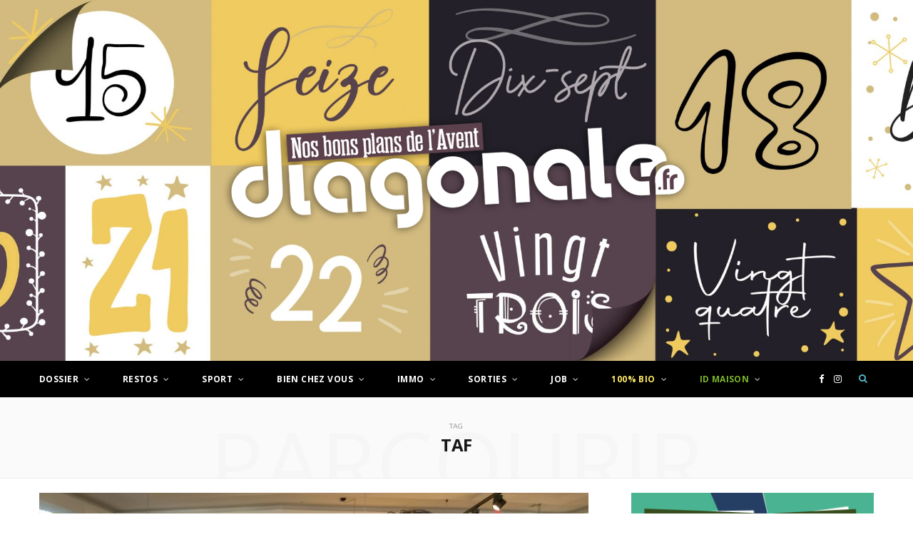

--- FILE ---
content_type: text/html; charset=UTF-8
request_url: https://journal-diagonale.fr/tag/taf
body_size: 31202
content:
<!DOCTYPE html>
<html lang="fr-FR">

<head>

	<meta charset="UTF-8" />
	<meta http-equiv="x-ua-compatible" content="ie=edge" />
	<meta name="viewport" content="width=device-width, initial-scale=1" />
	<link rel="pingback" href="https://journal-diagonale.fr/xmlrpc.php" />
	<link rel="profile" href="https://gmpg.org/xfn/11" />
	
	<meta name='robots' content='index, follow, max-image-preview:large, max-snippet:-1, max-video-preview:-1' />

<!-- Ads on this site are served by WP PRO Advertising System - All In One Ad Manager v5.3.1 - wordpress-advertising.tunasite.com -->
<!-- / WP PRO Advertising System - All In One Ad Manager. -->


	<!-- This site is optimized with the Yoast SEO plugin v21.0 - https://yoast.com/wordpress/plugins/seo/ -->
	<title>Archives des taf - Journal-Diagonale</title>
	<link rel="canonical" href="https://journal-diagonale.fr/tag/taf" />
	<meta property="og:locale" content="fr_FR" />
	<meta property="og:type" content="article" />
	<meta property="og:title" content="Archives des taf - Journal-Diagonale" />
	<meta property="og:url" content="https://journal-diagonale.fr/tag/taf" />
	<meta property="og:site_name" content="Journal-Diagonale" />
	<meta name="twitter:card" content="summary_large_image" />
	<script type="application/ld+json" class="yoast-schema-graph">{"@context":"https://schema.org","@graph":[{"@type":"CollectionPage","@id":"https://journal-diagonale.fr/tag/taf","url":"https://journal-diagonale.fr/tag/taf","name":"Archives des taf - Journal-Diagonale","isPartOf":{"@id":"https://journal-diagonale.fr/#website"},"primaryImageOfPage":{"@id":"https://journal-diagonale.fr/tag/taf#primaryimage"},"image":{"@id":"https://journal-diagonale.fr/tag/taf#primaryimage"},"thumbnailUrl":"https://journal-diagonale.fr/wp-content/uploads/2020/08/rsthyftgyj-scaled.jpeg","breadcrumb":{"@id":"https://journal-diagonale.fr/tag/taf#breadcrumb"},"inLanguage":"fr-FR"},{"@type":"ImageObject","inLanguage":"fr-FR","@id":"https://journal-diagonale.fr/tag/taf#primaryimage","url":"https://journal-diagonale.fr/wp-content/uploads/2020/08/rsthyftgyj-scaled.jpeg","contentUrl":"https://journal-diagonale.fr/wp-content/uploads/2020/08/rsthyftgyj-scaled.jpeg","width":2560,"height":1920},{"@type":"BreadcrumbList","@id":"https://journal-diagonale.fr/tag/taf#breadcrumb","itemListElement":[{"@type":"ListItem","position":1,"name":"Accueil","item":"https://journal-diagonale.fr/"},{"@type":"ListItem","position":2,"name":"taf"}]},{"@type":"WebSite","@id":"https://journal-diagonale.fr/#website","url":"https://journal-diagonale.fr/","name":"Journal-Diagonale","description":"News et info-conso toujours plus proches de vous !","publisher":{"@id":"https://journal-diagonale.fr/#organization"},"potentialAction":[{"@type":"SearchAction","target":{"@type":"EntryPoint","urlTemplate":"https://journal-diagonale.fr/?s={search_term_string}"},"query-input":"required name=search_term_string"}],"inLanguage":"fr-FR"},{"@type":"Organization","@id":"https://journal-diagonale.fr/#organization","name":"Journal Diagonale","url":"https://journal-diagonale.fr/","logo":{"@type":"ImageObject","inLanguage":"fr-FR","@id":"https://journal-diagonale.fr/#/schema/logo/image/","url":"","contentUrl":"","caption":"Journal Diagonale"},"image":{"@id":"https://journal-diagonale.fr/#/schema/logo/image/"},"sameAs":["http://www.facebook.com/journaldiagonale/"]}]}</script>
	<!-- / Yoast SEO plugin. -->


<link rel='dns-prefetch' href='//fonts.googleapis.com' />
<link rel="alternate" type="application/rss+xml" title="Journal-Diagonale &raquo; Flux" href="https://journal-diagonale.fr/feed" />
<link rel="alternate" type="application/rss+xml" title="Journal-Diagonale &raquo; Flux des commentaires" href="https://journal-diagonale.fr/comments/feed" />
<link rel="alternate" type="application/rss+xml" title="Journal-Diagonale &raquo; Flux de l’étiquette taf" href="https://journal-diagonale.fr/tag/taf/feed" />
<script type="text/javascript">
/* <![CDATA[ */
window._wpemojiSettings = {"baseUrl":"https:\/\/s.w.org\/images\/core\/emoji\/15.0.3\/72x72\/","ext":".png","svgUrl":"https:\/\/s.w.org\/images\/core\/emoji\/15.0.3\/svg\/","svgExt":".svg","source":{"concatemoji":"https:\/\/journal-diagonale.fr\/wp-includes\/js\/wp-emoji-release.min.js?ver=6.5.7"}};
/*! This file is auto-generated */
!function(i,n){var o,s,e;function c(e){try{var t={supportTests:e,timestamp:(new Date).valueOf()};sessionStorage.setItem(o,JSON.stringify(t))}catch(e){}}function p(e,t,n){e.clearRect(0,0,e.canvas.width,e.canvas.height),e.fillText(t,0,0);var t=new Uint32Array(e.getImageData(0,0,e.canvas.width,e.canvas.height).data),r=(e.clearRect(0,0,e.canvas.width,e.canvas.height),e.fillText(n,0,0),new Uint32Array(e.getImageData(0,0,e.canvas.width,e.canvas.height).data));return t.every(function(e,t){return e===r[t]})}function u(e,t,n){switch(t){case"flag":return n(e,"\ud83c\udff3\ufe0f\u200d\u26a7\ufe0f","\ud83c\udff3\ufe0f\u200b\u26a7\ufe0f")?!1:!n(e,"\ud83c\uddfa\ud83c\uddf3","\ud83c\uddfa\u200b\ud83c\uddf3")&&!n(e,"\ud83c\udff4\udb40\udc67\udb40\udc62\udb40\udc65\udb40\udc6e\udb40\udc67\udb40\udc7f","\ud83c\udff4\u200b\udb40\udc67\u200b\udb40\udc62\u200b\udb40\udc65\u200b\udb40\udc6e\u200b\udb40\udc67\u200b\udb40\udc7f");case"emoji":return!n(e,"\ud83d\udc26\u200d\u2b1b","\ud83d\udc26\u200b\u2b1b")}return!1}function f(e,t,n){var r="undefined"!=typeof WorkerGlobalScope&&self instanceof WorkerGlobalScope?new OffscreenCanvas(300,150):i.createElement("canvas"),a=r.getContext("2d",{willReadFrequently:!0}),o=(a.textBaseline="top",a.font="600 32px Arial",{});return e.forEach(function(e){o[e]=t(a,e,n)}),o}function t(e){var t=i.createElement("script");t.src=e,t.defer=!0,i.head.appendChild(t)}"undefined"!=typeof Promise&&(o="wpEmojiSettingsSupports",s=["flag","emoji"],n.supports={everything:!0,everythingExceptFlag:!0},e=new Promise(function(e){i.addEventListener("DOMContentLoaded",e,{once:!0})}),new Promise(function(t){var n=function(){try{var e=JSON.parse(sessionStorage.getItem(o));if("object"==typeof e&&"number"==typeof e.timestamp&&(new Date).valueOf()<e.timestamp+604800&&"object"==typeof e.supportTests)return e.supportTests}catch(e){}return null}();if(!n){if("undefined"!=typeof Worker&&"undefined"!=typeof OffscreenCanvas&&"undefined"!=typeof URL&&URL.createObjectURL&&"undefined"!=typeof Blob)try{var e="postMessage("+f.toString()+"("+[JSON.stringify(s),u.toString(),p.toString()].join(",")+"));",r=new Blob([e],{type:"text/javascript"}),a=new Worker(URL.createObjectURL(r),{name:"wpTestEmojiSupports"});return void(a.onmessage=function(e){c(n=e.data),a.terminate(),t(n)})}catch(e){}c(n=f(s,u,p))}t(n)}).then(function(e){for(var t in e)n.supports[t]=e[t],n.supports.everything=n.supports.everything&&n.supports[t],"flag"!==t&&(n.supports.everythingExceptFlag=n.supports.everythingExceptFlag&&n.supports[t]);n.supports.everythingExceptFlag=n.supports.everythingExceptFlag&&!n.supports.flag,n.DOMReady=!1,n.readyCallback=function(){n.DOMReady=!0}}).then(function(){return e}).then(function(){var e;n.supports.everything||(n.readyCallback(),(e=n.source||{}).concatemoji?t(e.concatemoji):e.wpemoji&&e.twemoji&&(t(e.twemoji),t(e.wpemoji)))}))}((window,document),window._wpemojiSettings);
/* ]]> */
</script>
<link rel='stylesheet' id='otw_grid_manager-css' href='https://journal-diagonale.fr/wp-content/plugins/otw-sidebar-widget-manager/include/otw_components/otw_content_sidebars/css/otw-grid.css?ver=1.13' type='text/css' media='all' />
<link rel='stylesheet' id='otw_sbm.css-css' href='https://journal-diagonale.fr/wp-content/plugins/otw-sidebar-widget-manager/css/otw_sbm.css?ver=6.5.7' type='text/css' media='all' />
<link rel='stylesheet' id='sbi_styles-css' href='https://journal-diagonale.fr/wp-content/plugins/instagram-feed/css/sbi-styles.min.css?ver=6.2.1' type='text/css' media='all' />
<style id='wp-emoji-styles-inline-css' type='text/css'>

	img.wp-smiley, img.emoji {
		display: inline !important;
		border: none !important;
		box-shadow: none !important;
		height: 1em !important;
		width: 1em !important;
		margin: 0 0.07em !important;
		vertical-align: -0.1em !important;
		background: none !important;
		padding: 0 !important;
	}
</style>
<link rel='stylesheet' id='wp-block-library-css' href='https://journal-diagonale.fr/wp-includes/css/dist/block-library/style.min.css?ver=6.5.7' type='text/css' media='all' />
<style id='pdfemb-pdf-embedder-viewer-style-inline-css' type='text/css'>
.wp-block-pdfemb-pdf-embedder-viewer{max-width:none}

</style>
<style id='classic-theme-styles-inline-css' type='text/css'>
/*! This file is auto-generated */
.wp-block-button__link{color:#fff;background-color:#32373c;border-radius:9999px;box-shadow:none;text-decoration:none;padding:calc(.667em + 2px) calc(1.333em + 2px);font-size:1.125em}.wp-block-file__button{background:#32373c;color:#fff;text-decoration:none}
</style>
<style id='global-styles-inline-css' type='text/css'>
body{--wp--preset--color--black: #000000;--wp--preset--color--cyan-bluish-gray: #abb8c3;--wp--preset--color--white: #ffffff;--wp--preset--color--pale-pink: #f78da7;--wp--preset--color--vivid-red: #cf2e2e;--wp--preset--color--luminous-vivid-orange: #ff6900;--wp--preset--color--luminous-vivid-amber: #fcb900;--wp--preset--color--light-green-cyan: #7bdcb5;--wp--preset--color--vivid-green-cyan: #00d084;--wp--preset--color--pale-cyan-blue: #8ed1fc;--wp--preset--color--vivid-cyan-blue: #0693e3;--wp--preset--color--vivid-purple: #9b51e0;--wp--preset--gradient--vivid-cyan-blue-to-vivid-purple: linear-gradient(135deg,rgba(6,147,227,1) 0%,rgb(155,81,224) 100%);--wp--preset--gradient--light-green-cyan-to-vivid-green-cyan: linear-gradient(135deg,rgb(122,220,180) 0%,rgb(0,208,130) 100%);--wp--preset--gradient--luminous-vivid-amber-to-luminous-vivid-orange: linear-gradient(135deg,rgba(252,185,0,1) 0%,rgba(255,105,0,1) 100%);--wp--preset--gradient--luminous-vivid-orange-to-vivid-red: linear-gradient(135deg,rgba(255,105,0,1) 0%,rgb(207,46,46) 100%);--wp--preset--gradient--very-light-gray-to-cyan-bluish-gray: linear-gradient(135deg,rgb(238,238,238) 0%,rgb(169,184,195) 100%);--wp--preset--gradient--cool-to-warm-spectrum: linear-gradient(135deg,rgb(74,234,220) 0%,rgb(151,120,209) 20%,rgb(207,42,186) 40%,rgb(238,44,130) 60%,rgb(251,105,98) 80%,rgb(254,248,76) 100%);--wp--preset--gradient--blush-light-purple: linear-gradient(135deg,rgb(255,206,236) 0%,rgb(152,150,240) 100%);--wp--preset--gradient--blush-bordeaux: linear-gradient(135deg,rgb(254,205,165) 0%,rgb(254,45,45) 50%,rgb(107,0,62) 100%);--wp--preset--gradient--luminous-dusk: linear-gradient(135deg,rgb(255,203,112) 0%,rgb(199,81,192) 50%,rgb(65,88,208) 100%);--wp--preset--gradient--pale-ocean: linear-gradient(135deg,rgb(255,245,203) 0%,rgb(182,227,212) 50%,rgb(51,167,181) 100%);--wp--preset--gradient--electric-grass: linear-gradient(135deg,rgb(202,248,128) 0%,rgb(113,206,126) 100%);--wp--preset--gradient--midnight: linear-gradient(135deg,rgb(2,3,129) 0%,rgb(40,116,252) 100%);--wp--preset--font-size--small: 13px;--wp--preset--font-size--medium: 20px;--wp--preset--font-size--large: 36px;--wp--preset--font-size--x-large: 42px;--wp--preset--spacing--20: 0.44rem;--wp--preset--spacing--30: 0.67rem;--wp--preset--spacing--40: 1rem;--wp--preset--spacing--50: 1.5rem;--wp--preset--spacing--60: 2.25rem;--wp--preset--spacing--70: 3.38rem;--wp--preset--spacing--80: 5.06rem;--wp--preset--shadow--natural: 6px 6px 9px rgba(0, 0, 0, 0.2);--wp--preset--shadow--deep: 12px 12px 50px rgba(0, 0, 0, 0.4);--wp--preset--shadow--sharp: 6px 6px 0px rgba(0, 0, 0, 0.2);--wp--preset--shadow--outlined: 6px 6px 0px -3px rgba(255, 255, 255, 1), 6px 6px rgba(0, 0, 0, 1);--wp--preset--shadow--crisp: 6px 6px 0px rgba(0, 0, 0, 1);}:where(.is-layout-flex){gap: 0.5em;}:where(.is-layout-grid){gap: 0.5em;}body .is-layout-flex{display: flex;}body .is-layout-flex{flex-wrap: wrap;align-items: center;}body .is-layout-flex > *{margin: 0;}body .is-layout-grid{display: grid;}body .is-layout-grid > *{margin: 0;}:where(.wp-block-columns.is-layout-flex){gap: 2em;}:where(.wp-block-columns.is-layout-grid){gap: 2em;}:where(.wp-block-post-template.is-layout-flex){gap: 1.25em;}:where(.wp-block-post-template.is-layout-grid){gap: 1.25em;}.has-black-color{color: var(--wp--preset--color--black) !important;}.has-cyan-bluish-gray-color{color: var(--wp--preset--color--cyan-bluish-gray) !important;}.has-white-color{color: var(--wp--preset--color--white) !important;}.has-pale-pink-color{color: var(--wp--preset--color--pale-pink) !important;}.has-vivid-red-color{color: var(--wp--preset--color--vivid-red) !important;}.has-luminous-vivid-orange-color{color: var(--wp--preset--color--luminous-vivid-orange) !important;}.has-luminous-vivid-amber-color{color: var(--wp--preset--color--luminous-vivid-amber) !important;}.has-light-green-cyan-color{color: var(--wp--preset--color--light-green-cyan) !important;}.has-vivid-green-cyan-color{color: var(--wp--preset--color--vivid-green-cyan) !important;}.has-pale-cyan-blue-color{color: var(--wp--preset--color--pale-cyan-blue) !important;}.has-vivid-cyan-blue-color{color: var(--wp--preset--color--vivid-cyan-blue) !important;}.has-vivid-purple-color{color: var(--wp--preset--color--vivid-purple) !important;}.has-black-background-color{background-color: var(--wp--preset--color--black) !important;}.has-cyan-bluish-gray-background-color{background-color: var(--wp--preset--color--cyan-bluish-gray) !important;}.has-white-background-color{background-color: var(--wp--preset--color--white) !important;}.has-pale-pink-background-color{background-color: var(--wp--preset--color--pale-pink) !important;}.has-vivid-red-background-color{background-color: var(--wp--preset--color--vivid-red) !important;}.has-luminous-vivid-orange-background-color{background-color: var(--wp--preset--color--luminous-vivid-orange) !important;}.has-luminous-vivid-amber-background-color{background-color: var(--wp--preset--color--luminous-vivid-amber) !important;}.has-light-green-cyan-background-color{background-color: var(--wp--preset--color--light-green-cyan) !important;}.has-vivid-green-cyan-background-color{background-color: var(--wp--preset--color--vivid-green-cyan) !important;}.has-pale-cyan-blue-background-color{background-color: var(--wp--preset--color--pale-cyan-blue) !important;}.has-vivid-cyan-blue-background-color{background-color: var(--wp--preset--color--vivid-cyan-blue) !important;}.has-vivid-purple-background-color{background-color: var(--wp--preset--color--vivid-purple) !important;}.has-black-border-color{border-color: var(--wp--preset--color--black) !important;}.has-cyan-bluish-gray-border-color{border-color: var(--wp--preset--color--cyan-bluish-gray) !important;}.has-white-border-color{border-color: var(--wp--preset--color--white) !important;}.has-pale-pink-border-color{border-color: var(--wp--preset--color--pale-pink) !important;}.has-vivid-red-border-color{border-color: var(--wp--preset--color--vivid-red) !important;}.has-luminous-vivid-orange-border-color{border-color: var(--wp--preset--color--luminous-vivid-orange) !important;}.has-luminous-vivid-amber-border-color{border-color: var(--wp--preset--color--luminous-vivid-amber) !important;}.has-light-green-cyan-border-color{border-color: var(--wp--preset--color--light-green-cyan) !important;}.has-vivid-green-cyan-border-color{border-color: var(--wp--preset--color--vivid-green-cyan) !important;}.has-pale-cyan-blue-border-color{border-color: var(--wp--preset--color--pale-cyan-blue) !important;}.has-vivid-cyan-blue-border-color{border-color: var(--wp--preset--color--vivid-cyan-blue) !important;}.has-vivid-purple-border-color{border-color: var(--wp--preset--color--vivid-purple) !important;}.has-vivid-cyan-blue-to-vivid-purple-gradient-background{background: var(--wp--preset--gradient--vivid-cyan-blue-to-vivid-purple) !important;}.has-light-green-cyan-to-vivid-green-cyan-gradient-background{background: var(--wp--preset--gradient--light-green-cyan-to-vivid-green-cyan) !important;}.has-luminous-vivid-amber-to-luminous-vivid-orange-gradient-background{background: var(--wp--preset--gradient--luminous-vivid-amber-to-luminous-vivid-orange) !important;}.has-luminous-vivid-orange-to-vivid-red-gradient-background{background: var(--wp--preset--gradient--luminous-vivid-orange-to-vivid-red) !important;}.has-very-light-gray-to-cyan-bluish-gray-gradient-background{background: var(--wp--preset--gradient--very-light-gray-to-cyan-bluish-gray) !important;}.has-cool-to-warm-spectrum-gradient-background{background: var(--wp--preset--gradient--cool-to-warm-spectrum) !important;}.has-blush-light-purple-gradient-background{background: var(--wp--preset--gradient--blush-light-purple) !important;}.has-blush-bordeaux-gradient-background{background: var(--wp--preset--gradient--blush-bordeaux) !important;}.has-luminous-dusk-gradient-background{background: var(--wp--preset--gradient--luminous-dusk) !important;}.has-pale-ocean-gradient-background{background: var(--wp--preset--gradient--pale-ocean) !important;}.has-electric-grass-gradient-background{background: var(--wp--preset--gradient--electric-grass) !important;}.has-midnight-gradient-background{background: var(--wp--preset--gradient--midnight) !important;}.has-small-font-size{font-size: var(--wp--preset--font-size--small) !important;}.has-medium-font-size{font-size: var(--wp--preset--font-size--medium) !important;}.has-large-font-size{font-size: var(--wp--preset--font-size--large) !important;}.has-x-large-font-size{font-size: var(--wp--preset--font-size--x-large) !important;}
.wp-block-navigation a:where(:not(.wp-element-button)){color: inherit;}
:where(.wp-block-post-template.is-layout-flex){gap: 1.25em;}:where(.wp-block-post-template.is-layout-grid){gap: 1.25em;}
:where(.wp-block-columns.is-layout-flex){gap: 2em;}:where(.wp-block-columns.is-layout-grid){gap: 2em;}
.wp-block-pullquote{font-size: 1.5em;line-height: 1.6;}
</style>
<link rel='stylesheet' id='_ning_font_awesome_css-css' href='https://journal-diagonale.fr/wp-content/plugins/angwp/assets/fonts/font-awesome/css/font-awesome.min.css?ver=1.6.2' type='text/css' media='all' />
<link rel='stylesheet' id='_ning_css-css' href='https://journal-diagonale.fr/wp-content/plugins/angwp/assets/dist/angwp.bundle.js.css?ver=1.6.2' type='text/css' media='all' />
<link rel='stylesheet' id='spr_col_animate_css-css' href='https://journal-diagonale.fr/wp-content/plugins/angwp/include/extensions/spr_columns/assets/css/animate.min.css?ver=1.6.2' type='text/css' media='all' />
<link rel='stylesheet' id='spr_col_css-css' href='https://journal-diagonale.fr/wp-content/plugins/angwp/include/extensions/spr_columns/assets/css/spr_columns.css?ver=1.6.2' type='text/css' media='all' />
<link rel='stylesheet' id='WPPAS_VBC_BNR_STYLE-css' href='https://journal-diagonale.fr/wp-content/plugins/wppas/public/assets/css/vbc/wppas_vbc_bnr.css?ver=5.3.1' type='text/css' media='all' />
<link rel='stylesheet' id='cheerup-fonts-css' href='https://fonts.googleapis.com/css?family=Lato%3A400%2C400i%2C700%2C900%7COpen+Sans%3A400%2C600%2C700%2C800' type='text/css' media='all' />
<link rel='stylesheet' id='cheerup-core-css' href='https://journal-diagonale.fr/wp-content/themes/cheerup/style.css?ver=5.0.0' type='text/css' media='all' />
<link rel='stylesheet' id='magnific-popup-css' href='https://journal-diagonale.fr/wp-content/themes/cheerup/css/lightbox.css?ver=5.0.0' type='text/css' media='all' />
<link rel='stylesheet' id='cheerup-font-awesome-css' href='https://journal-diagonale.fr/wp-content/themes/cheerup/css/fontawesome/css/font-awesome.min.css?ver=5.0.0' type='text/css' media='all' />
<link rel='stylesheet' id='cheerup-skin-css' href='https://journal-diagonale.fr/wp-content/themes/cheerup/css/skin-magazine.css?ver=5.0.0' type='text/css' media='all' />
<style id='cheerup-skin-inline-css' type='text/css'>
.main-head > .inner { background-image: url(https://journal-diagonale.fr/wp-content/uploads/2025/12/N203-3-scaled.jpg); background-position: top center;;background-repeat: no-repeat; background-position: center center; background-size: cover; }

.top-bar-content, .top-bar.dark .top-bar-content { background-color: #000000; border-color: #000000; }

.top-bar .navigation { background: transparent; }



</style>
<script type="text/javascript" id="jquery-core-js-extra">
/* <![CDATA[ */
var Sphere_Plugin = {"ajaxurl":"https:\/\/journal-diagonale.fr\/wp-admin\/admin-ajax.php"};
/* ]]> */
</script>
<script type="text/javascript" src="https://journal-diagonale.fr/wp-includes/js/jquery/jquery.min.js?ver=3.7.1" id="jquery-core-js"></script>
<script type="text/javascript" src="https://journal-diagonale.fr/wp-includes/js/jquery/jquery-migrate.min.js?ver=3.4.1" id="jquery-migrate-js"></script>
<script type="text/javascript" src="https://journal-diagonale.fr/wp-includes/js/clipboard.min.js?ver=2.0.11" id="clipboard-js"></script>
<script type="text/javascript" src="https://journal-diagonale.fr/wp-includes/js/plupload/moxie.min.js?ver=1.3.5" id="moxiejs-js"></script>
<script type="text/javascript" src="https://journal-diagonale.fr/wp-includes/js/plupload/plupload.min.js?ver=2.1.9" id="plupload-js"></script>
<script type="text/javascript" src="https://journal-diagonale.fr/wp-includes/js/underscore.min.js?ver=1.13.4" id="underscore-js"></script>
<script type="text/javascript" src="https://journal-diagonale.fr/wp-includes/js/dist/vendor/wp-polyfill-inert.min.js?ver=3.1.2" id="wp-polyfill-inert-js"></script>
<script type="text/javascript" src="https://journal-diagonale.fr/wp-includes/js/dist/vendor/regenerator-runtime.min.js?ver=0.14.0" id="regenerator-runtime-js"></script>
<script type="text/javascript" src="https://journal-diagonale.fr/wp-includes/js/dist/vendor/wp-polyfill.min.js?ver=3.15.0" id="wp-polyfill-js"></script>
<script type="text/javascript" src="https://journal-diagonale.fr/wp-includes/js/dist/dom-ready.min.js?ver=f77871ff7694fffea381" id="wp-dom-ready-js"></script>
<script type="text/javascript" src="https://journal-diagonale.fr/wp-includes/js/dist/hooks.min.js?ver=2810c76e705dd1a53b18" id="wp-hooks-js"></script>
<script type="text/javascript" src="https://journal-diagonale.fr/wp-includes/js/dist/i18n.min.js?ver=5e580eb46a90c2b997e6" id="wp-i18n-js"></script>
<script type="text/javascript" id="wp-i18n-js-after">
/* <![CDATA[ */
wp.i18n.setLocaleData( { 'text direction\u0004ltr': [ 'ltr' ] } );
/* ]]> */
</script>
<script type="text/javascript" id="wp-a11y-js-translations">
/* <![CDATA[ */
( function( domain, translations ) {
	var localeData = translations.locale_data[ domain ] || translations.locale_data.messages;
	localeData[""].domain = domain;
	wp.i18n.setLocaleData( localeData, domain );
} )( "default", {"translation-revision-date":"2025-10-01 05:31:31+0000","generator":"GlotPress\/4.0.1","domain":"messages","locale_data":{"messages":{"":{"domain":"messages","plural-forms":"nplurals=2; plural=n > 1;","lang":"fr"},"Notifications":["Notifications"]}},"comment":{"reference":"wp-includes\/js\/dist\/a11y.js"}} );
/* ]]> */
</script>
<script type="text/javascript" src="https://journal-diagonale.fr/wp-includes/js/dist/a11y.min.js?ver=d90eebea464f6c09bfd5" id="wp-a11y-js"></script>
<script type="text/javascript" id="plupload-handlers-js-extra">
/* <![CDATA[ */
var pluploadL10n = {"queue_limit_exceeded":"Vous avez tent\u00e9 de t\u00e9l\u00e9verser trop de fichiers \u00e0 la fois.","file_exceeds_size_limit":"%s d\u00e9passe la limite de t\u00e9l\u00e9versement de ce site.","zero_byte_file":"Le fichier est vide. Veuillez en essayer un autre.","invalid_filetype":"D\u00e9sol\u00e9, vous n\u2019avez pas l\u2019autorisation de t\u00e9l\u00e9verser ce type de fichier.","not_an_image":"Ce fichier n\u2019est pas une image. Veuillez en t\u00e9l\u00e9verser un autre.","image_memory_exceeded":"M\u00e9moire d\u00e9pass\u00e9e. Veuillez r\u00e9essayer avec un fichier plus petit.","image_dimensions_exceeded":"Ce fichier est plus grand que la taille maximale. Veuillez en t\u00e9l\u00e9verser un autre.","default_error":"Une erreur s\u2019est produite lors du t\u00e9l\u00e9versement. Veuillez r\u00e9essayer ult\u00e9rieurement.","missing_upload_url":"Il y a une erreur de configuration. Veuillez contacter l\u2019administrateur ou l\u2019administratrice de votre serveur.","upload_limit_exceeded":"Vous ne pouvez t\u00e9l\u00e9verser qu\u2019un fichier.","http_error":"Le serveur a renvoy\u00e9 une r\u00e9ponse inattendue. Cependant, le fichier a peut-\u00eatre \u00e9t\u00e9 bien t\u00e9l\u00e9vers\u00e9. Veuillez v\u00e9rifier dans la m\u00e9diath\u00e8que ou actualiser la page.","http_error_image":"Le serveur ne peut pas traiter l\u2019image. Cela peut se produire si le serveur est occup\u00e9 ou ne dispose pas de suffisamment de ressources pour terminer la t\u00e2che. T\u00e9l\u00e9verser une image plus petite peut aider. La taille maximale sugg\u00e9r\u00e9e est de 2560 pixels.","upload_failed":"Le t\u00e9l\u00e9versement a \u00e9chou\u00e9.","big_upload_failed":"Veuillez essayer de t\u00e9l\u00e9verser ce fichier \u00e0 l\u2019aide de l\u2019%1$soutil de t\u00e9l\u00e9versement%2$s.","big_upload_queued":"%s d\u00e9passe la limite de t\u00e9l\u00e9versement pour l\u2019outil de t\u00e9l\u00e9versement multiple utilis\u00e9 avec votre navigateur.","io_error":"Erreur I\/O (entr\u00e9es-sorties).","security_error":"Erreur de s\u00e9curit\u00e9.","file_cancelled":"Fichier annul\u00e9.","upload_stopped":"T\u00e9l\u00e9versement stopp\u00e9.","dismiss":"Ignorer","crunching":"En cours de traitement\u2026","deleted":"d\u00e9plac\u00e9 dans la corbeille.","error_uploading":"\u00ab\u00a0%s\u00a0\u00bb n\u2019a pas pu \u00eatre t\u00e9l\u00e9vers\u00e9.","unsupported_image":"Cette image ne peut pas \u00eatre affich\u00e9e dans un navigateur. Pour un meilleur r\u00e9sultat, convertissez-la en JPEG avant de la t\u00e9l\u00e9verser.","noneditable_image":"Cette image ne peut pas \u00eatre trait\u00e9e par le serveur web. Convertissez-la en JPEG ou PNG avant de la t\u00e9l\u00e9verser.","file_url_copied":"L\u2019URL du fichier a \u00e9t\u00e9 copi\u00e9e dans votre presse-papier"};
/* ]]> */
</script>
<script type="text/javascript" src="https://journal-diagonale.fr/wp-includes/js/plupload/handlers.min.js?ver=6.5.7" id="plupload-handlers-js"></script>
<script type="text/javascript" id="wppas_vbc_upload-js-extra">
/* <![CDATA[ */
var wppas_vbc_upload = {"ajaxurl":"https:\/\/journal-diagonale.fr\/wp-admin\/admin-ajax.php","nonce":"062062d36b","remove":"e4528d4cbb","number":"1","upload_enabled":"1","confirmMsg":"Are you sure you want to delete this?","plupload":{"runtimes":"html5,flash,html4","browse_button":"wppas-vbc-uploader","container":"wppas-vbc-upload-container","file_data_name":"wppas_vbc_upload_file","max_file_size":"100000000b","url":"https:\/\/journal-diagonale.fr\/wp-admin\/admin-ajax.php?action=wppas_vbc_upload&nonce=2d9006cc77","flash_swf_url":"https:\/\/journal-diagonale.fr\/wp-includes\/js\/plupload\/plupload.flash.swf","filters":[{"title":"Fichiers autoris\u00e9s","extensions":"jpg,gif,png"}],"multipart":true,"urlstream_upload":true,"multipart_params":{"upload_folder":""}}};
/* ]]> */
</script>
<script type="text/javascript" src="https://journal-diagonale.fr/wp-content/plugins/wppas/public/assets/js/vbc/AjaxUpload.js?ver=6.5.7" id="wppas_vbc_upload-js"></script>
<script type="text/javascript" src="https://journal-diagonale.fr/wp-content/plugins/angwp/assets/dev/js/advertising.js?ver=6.5.7" id="adning_dummy_advertising-js"></script>
<script type="text/javascript" src="https://journal-diagonale.fr/wp-content/plugins/otw-sidebar-widget-manager/js/jquery.sticky.js?ver=6.5.7" id="jquery_sticky.js-js"></script>
<script type="text/javascript" src="https://journal-diagonale.fr/wp-content/plugins/otw-sidebar-widget-manager/js/otw_sticky_sidebars.js?ver=6.5.7" id="otw_sticky_sbm.js-js"></script>
<script type="text/javascript" src="https://journal-diagonale.fr/wp-content/plugins/wppas/templates/js/advertising.js?ver=6.5.7" id="wppas_dummy_advertising-js"></script>
<script type="text/javascript" src="https://journal-diagonale.fr/wp-content/plugins/otw-sidebar-widget-manager/include/otw_components/otw_grid_manager/js/otw_grid_manager.js?ver=1.13" id="otw_grid_manager-js"></script>
<link rel="https://api.w.org/" href="https://journal-diagonale.fr/wp-json/" /><link rel="alternate" type="application/json" href="https://journal-diagonale.fr/wp-json/wp/v2/tags/9897" /><link rel="EditURI" type="application/rsd+xml" title="RSD" href="https://journal-diagonale.fr/xmlrpc.php?rsd" />
<meta name="generator" content="WordPress 6.5.7" />

		<!-- GA Google Analytics @ https://m0n.co/ga -->
		<script>
			(function(i,s,o,g,r,a,m){i['GoogleAnalyticsObject']=r;i[r]=i[r]||function(){
			(i[r].q=i[r].q||[]).push(arguments)},i[r].l=1*new Date();a=s.createElement(o),
			m=s.getElementsByTagName(o)[0];a.async=1;a.src=g;m.parentNode.insertBefore(a,m)
			})(window,document,'script','https://www.google-analytics.com/analytics.js','ga');
			ga('create', 'UA-180443774-1', 'auto');
			ga('send', 'pageview');
		</script>

	<!--[if lte IE 9]><link rel="stylesheet" type="text/css" href="https://journal-diagonale.fr/wp-content/plugins/js_composer/assets/css/vc_lte_ie9.min.css" media="screen"><![endif]-->
<!-- Ads on this site are served by Adning v1.6.2 - adning.com -->
<style></style><!-- / Adning. -->

<link rel="icon" href="https://journal-diagonale.fr/wp-content/uploads/2022/09/cropped-favicon-32x32.jpg" sizes="32x32" />
<link rel="icon" href="https://journal-diagonale.fr/wp-content/uploads/2022/09/cropped-favicon-192x192.jpg" sizes="192x192" />
<link rel="apple-touch-icon" href="https://journal-diagonale.fr/wp-content/uploads/2022/09/cropped-favicon-180x180.jpg" />
<meta name="msapplication-TileImage" content="https://journal-diagonale.fr/wp-content/uploads/2022/09/cropped-favicon-270x270.jpg" />
		<style type="text/css" id="wp-custom-css">
			
.navigation.dark .menu > .menu-item-18687 > a,
.navigation.dark .menu > .menu-item-18687 > a,
.navigation.dark .menu > .menu-item-18687 > a {
  color: #ffeb67;}

.navigation.dark .menu > .menu-item-20630 > a,
.navigation.dark .menu > .menu-item-20630 > a,
.navigation.dark .menu > .menu-item-20630 > a {
  color: #7bb42a;}

@Media only screen and (max-width: 767px)
{
.global-layout-left-sidebar .inner-wrapper{position: relative;}
.global-layout-left-sidebar #sidebar-primary{position:absolute!important; margin-top:30px;}
.global-layout-left-sidebar #primary{margin-top:590px;}
}		</style>
		<noscript><style type="text/css"> .wpb_animate_when_almost_visible { opacity: 1; }</style></noscript>
</head>

<body data-rsssl=1 class="archive tag tag-taf tag-9897 right-sidebar  skin-magazine wpb-js-composer js-comp-ver-5.4.5 vc_responsive">


<div class="main-wrap">

	
		
		
<header id="main-head" class="main-head search-alt head-nav-below alt top-below">
	<div class="inner">	
		<div class="wrap logo-wrap cf">
		
			<div class="title">
			
				<a href="https://journal-diagonale.fr/" title="Journal-Diagonale" rel="home">
				
									
										
					<img src="https://journal-diagonale.fr/wp-content/uploads/2025/12/logo-Diagonale-3.png" class="logo-image" alt="Journal-Diagonale" />

								
				</a>
			
			</div>
			
		</div>
	</div>
		
	
	<div class="top-bar dark cf">
	
		<div class="top-bar-content" data-sticky-bar="1">
			<div class="wrap cf">
			
			<span class="mobile-nav"><i class="fa fa-bars"></i></span>
			
			
	
		<ul class="social-icons cf">
		
					
			<li><a href="https://fr-fr.facebook.com/journaldiagonale/" class="fa fa-facebook" target="_blank"><span class="visuallyhidden">Facebook</span></a></li>
									
					
			<li><a href="https://www.instagram.com/journaldiagonale/" class="fa fa-instagram" target="_blank"><span class="visuallyhidden">Instagram</span></a></li>
									
					
		</ul>
	
				
							
										
				<nav class="navigation dark">					
					<div class="menu-categories-container"><ul id="menu-categories" class="menu"><li id="menu-item-17793" class="menu-item menu-item-type-taxonomy menu-item-object-category menu-cat-9696 menu-item-has-children item-mega-menu menu-item-17793"><a href="https://journal-diagonale.fr/category/dossier">Dossier</a>
<div class="sub-menu mega-menu wrap">

		
	
	<section class="column recent-posts">
	
						
						
			<div class="ts-row posts cf" data-id="9696">
			
						
				<div class="column one-fifth post">
					
					<a href="https://journal-diagonale.fr/dossier-notre-calendrier-de-lavent-journee-ski-a-saint-lary" class="image-link">
						<img width="270" height="180" src="https://journal-diagonale.fr/wp-content/uploads/2025/12/vincentfrasiak-ski-enfants-vallon-du-portet-06-fevrier-2022-dsc06776-web-1920x960-1-270x180.jpg" class="attachment-post-thumbnail size-post-thumbnail wp-post-image" alt="" title="[Dossier] Notre calendrier de l&rsquo;Avent : Journée ski à Saint Lary" decoding="async" srcset="https://journal-diagonale.fr/wp-content/uploads/2025/12/vincentfrasiak-ski-enfants-vallon-du-portet-06-fevrier-2022-dsc06776-web-1920x960-1-270x180.jpg 270w, https://journal-diagonale.fr/wp-content/uploads/2025/12/vincentfrasiak-ski-enfants-vallon-du-portet-06-fevrier-2022-dsc06776-web-1920x960-1-770x515.jpg 770w, https://journal-diagonale.fr/wp-content/uploads/2025/12/vincentfrasiak-ski-enfants-vallon-du-portet-06-fevrier-2022-dsc06776-web-1920x960-1-370x247.jpg 370w, https://journal-diagonale.fr/wp-content/uploads/2025/12/vincentfrasiak-ski-enfants-vallon-du-portet-06-fevrier-2022-dsc06776-web-1920x960-1-110x73.jpg 110w" sizes="(max-width: 270px) 100vw, 270px" />						
					</a>
					
					<a href="https://journal-diagonale.fr/dossier-notre-calendrier-de-lavent-journee-ski-a-saint-lary" class="post-title">[Dossier] Notre calendrier de l&rsquo;Avent : Journée ski à Saint Lary</a>
					
					<div class="post-meta">
						<time class="post-date" datetime="2025-12-05T10:26:43+01:00">5 décembre 2025</time>
					</div>				
				</div>
			
						
				<div class="column one-fifth post">
					
					<a href="https://journal-diagonale.fr/quelles-opportunites-dans-limmobilier-ellien-s-balague-charpentier-couvreur" class="image-link">
						<img width="270" height="180" src="https://journal-diagonale.fr/wp-content/uploads/2025/11/ca68cc37b4de-270x180.jpg" class="attachment-post-thumbnail size-post-thumbnail wp-post-image" alt="" title="[Quelles opportunités dans l&rsquo;immobilier?] Ellien S. Balagué : charpentier couvreur" decoding="async" srcset="https://journal-diagonale.fr/wp-content/uploads/2025/11/ca68cc37b4de-270x180.jpg 270w, https://journal-diagonale.fr/wp-content/uploads/2025/11/ca68cc37b4de-300x200.jpg 300w, https://journal-diagonale.fr/wp-content/uploads/2025/11/ca68cc37b4de-1024x683.jpg 1024w, https://journal-diagonale.fr/wp-content/uploads/2025/11/ca68cc37b4de-768x512.jpg 768w, https://journal-diagonale.fr/wp-content/uploads/2025/11/ca68cc37b4de-1536x1024.jpg 1536w, https://journal-diagonale.fr/wp-content/uploads/2025/11/ca68cc37b4de-770x515.jpg 770w, https://journal-diagonale.fr/wp-content/uploads/2025/11/ca68cc37b4de-370x247.jpg 370w, https://journal-diagonale.fr/wp-content/uploads/2025/11/ca68cc37b4de-110x73.jpg 110w, https://journal-diagonale.fr/wp-content/uploads/2025/11/ca68cc37b4de.jpg 1620w" sizes="(max-width: 270px) 100vw, 270px" />						
					</a>
					
					<a href="https://journal-diagonale.fr/quelles-opportunites-dans-limmobilier-ellien-s-balague-charpentier-couvreur" class="post-title">[Quelles opportunités dans l&rsquo;immobilier?] Ellien S. Balagué : charpentier couvreur</a>
					
					<div class="post-meta">
						<time class="post-date" datetime="2025-11-05T11:51:39+01:00">5 novembre 2025</time>
					</div>				
				</div>
			
						
				<div class="column one-fifth post">
					
					<a href="https://journal-diagonale.fr/quelles-opportunites-dans-limmobilier-le-monde-de-la-peinture-a-change" class="image-link">
						<img width="270" height="180" src="https://journal-diagonale.fr/wp-content/uploads/2025/11/bpThomajpg_675c4937544613.95946276-270x180.jpg" class="attachment-post-thumbnail size-post-thumbnail wp-post-image" alt="" title="[Quelles opportunités dans l&rsquo;immobilier] Le monde de la peinture a changé" decoding="async" srcset="https://journal-diagonale.fr/wp-content/uploads/2025/11/bpThomajpg_675c4937544613.95946276-270x180.jpg 270w, https://journal-diagonale.fr/wp-content/uploads/2025/11/bpThomajpg_675c4937544613.95946276-300x200.jpg 300w, https://journal-diagonale.fr/wp-content/uploads/2025/11/bpThomajpg_675c4937544613.95946276-1024x682.jpg 1024w, https://journal-diagonale.fr/wp-content/uploads/2025/11/bpThomajpg_675c4937544613.95946276-768x512.jpg 768w, https://journal-diagonale.fr/wp-content/uploads/2025/11/bpThomajpg_675c4937544613.95946276-1536x1023.jpg 1536w, https://journal-diagonale.fr/wp-content/uploads/2025/11/bpThomajpg_675c4937544613.95946276-770x515.jpg 770w, https://journal-diagonale.fr/wp-content/uploads/2025/11/bpThomajpg_675c4937544613.95946276-370x247.jpg 370w, https://journal-diagonale.fr/wp-content/uploads/2025/11/bpThomajpg_675c4937544613.95946276-110x73.jpg 110w, https://journal-diagonale.fr/wp-content/uploads/2025/11/bpThomajpg_675c4937544613.95946276.jpg 1600w" sizes="(max-width: 270px) 100vw, 270px" />						
					</a>
					
					<a href="https://journal-diagonale.fr/quelles-opportunites-dans-limmobilier-le-monde-de-la-peinture-a-change" class="post-title">[Quelles opportunités dans l&rsquo;immobilier] Le monde de la peinture a changé</a>
					
					<div class="post-meta">
						<time class="post-date" datetime="2025-11-04T11:20:30+01:00">4 novembre 2025</time>
					</div>				
				</div>
			
						
				<div class="column one-fifth post">
					
					<a href="https://journal-diagonale.fr/dossier-et-la-salle-de-bains-dans-tout-ca" class="image-link">
						<img width="270" height="180" src="https://journal-diagonale.fr/wp-content/uploads/2025/11/24f0332498c83551065d581331cc0335a9f3be2a_8657_meubles_cedam_twist_ambiance_1_2018-270x180.jpg" class="attachment-post-thumbnail size-post-thumbnail wp-post-image" alt="" title="[Dossier] Et la salle de bains dans tout ça ?" decoding="async" srcset="https://journal-diagonale.fr/wp-content/uploads/2025/11/24f0332498c83551065d581331cc0335a9f3be2a_8657_meubles_cedam_twist_ambiance_1_2018-270x180.jpg 270w, https://journal-diagonale.fr/wp-content/uploads/2025/11/24f0332498c83551065d581331cc0335a9f3be2a_8657_meubles_cedam_twist_ambiance_1_2018-370x247.jpg 370w, https://journal-diagonale.fr/wp-content/uploads/2025/11/24f0332498c83551065d581331cc0335a9f3be2a_8657_meubles_cedam_twist_ambiance_1_2018-110x73.jpg 110w" sizes="(max-width: 270px) 100vw, 270px" />						
					</a>
					
					<a href="https://journal-diagonale.fr/dossier-et-la-salle-de-bains-dans-tout-ca" class="post-title">[Dossier] Et la salle de bains dans tout ça ?</a>
					
					<div class="post-meta">
						<time class="post-date" datetime="2025-11-03T10:34:43+01:00">3 novembre 2025</time>
					</div>				
				</div>
			
						
				<div class="column one-fifth post">
					
					<a href="https://journal-diagonale.fr/quelles-opportunites-dans-limmobilier-exoneration-sur-les-dons-familiaux-on-fait-le-point" class="image-link">
						<img width="270" height="180" src="https://journal-diagonale.fr/wp-content/uploads/2025/10/patrick-legrigeois-270x180.webp" class="attachment-post-thumbnail size-post-thumbnail wp-post-image" alt="" title="[Quelles opportunités dans l&rsquo;immobilier] Exonération sur les dons familiaux : on fait le point" decoding="async" srcset="https://journal-diagonale.fr/wp-content/uploads/2025/10/patrick-legrigeois-270x180.webp 270w, https://journal-diagonale.fr/wp-content/uploads/2025/10/patrick-legrigeois-770x515.webp 770w, https://journal-diagonale.fr/wp-content/uploads/2025/10/patrick-legrigeois-370x247.webp 370w, https://journal-diagonale.fr/wp-content/uploads/2025/10/patrick-legrigeois-110x73.webp 110w" sizes="(max-width: 270px) 100vw, 270px" />						
					</a>
					
					<a href="https://journal-diagonale.fr/quelles-opportunites-dans-limmobilier-exoneration-sur-les-dons-familiaux-on-fait-le-point" class="post-title">[Quelles opportunités dans l&rsquo;immobilier] Exonération sur les dons familiaux : on fait le point</a>
					
					<div class="post-meta">
						<time class="post-date" datetime="2025-10-29T14:14:11+01:00">29 octobre 2025</time>
					</div>				
				</div>
			
						
				<div class="column one-fifth post">
					
					<a href="https://journal-diagonale.fr/quelle-opportunites-dans-limmobilier-geo-environnement-qualiconfiance" class="image-link">
						<img width="270" height="180" src="https://journal-diagonale.fr/wp-content/uploads/2025/10/IMG2748JPG_66508fd53f0e36.24908899-270x180.jpg" class="attachment-post-thumbnail size-post-thumbnail wp-post-image" alt="" title="[Quelle opportunités dans l&rsquo;immobilier] Geo Environnement : Qualiconfiance" decoding="async" srcset="https://journal-diagonale.fr/wp-content/uploads/2025/10/IMG2748JPG_66508fd53f0e36.24908899-270x180.jpg 270w, https://journal-diagonale.fr/wp-content/uploads/2025/10/IMG2748JPG_66508fd53f0e36.24908899-300x200.jpg 300w, https://journal-diagonale.fr/wp-content/uploads/2025/10/IMG2748JPG_66508fd53f0e36.24908899-768x512.jpg 768w, https://journal-diagonale.fr/wp-content/uploads/2025/10/IMG2748JPG_66508fd53f0e36.24908899-770x515.jpg 770w, https://journal-diagonale.fr/wp-content/uploads/2025/10/IMG2748JPG_66508fd53f0e36.24908899-370x247.jpg 370w, https://journal-diagonale.fr/wp-content/uploads/2025/10/IMG2748JPG_66508fd53f0e36.24908899-110x73.jpg 110w, https://journal-diagonale.fr/wp-content/uploads/2025/10/IMG2748JPG_66508fd53f0e36.24908899.jpg 800w" sizes="(max-width: 270px) 100vw, 270px" />						
					</a>
					
					<a href="https://journal-diagonale.fr/quelle-opportunites-dans-limmobilier-geo-environnement-qualiconfiance" class="post-title">[Quelle opportunités dans l&rsquo;immobilier] Geo Environnement : Qualiconfiance</a>
					
					<div class="post-meta">
						<time class="post-date" datetime="2025-10-28T10:30:50+01:00">28 octobre 2025</time>
					</div>				
				</div>
			
						
				<div class="column one-fifth post">
					
					<a href="https://journal-diagonale.fr/quelles-opportunites-dans-limmobilier-reno-placo" class="image-link">
						<img width="270" height="180" src="https://journal-diagonale.fr/wp-content/uploads/2025/10/2025-08-07-270x180.webp" class="attachment-post-thumbnail size-post-thumbnail wp-post-image" alt="" title="[Quelles opportunités dans l’immobilier] Réno placo" decoding="async" srcset="https://journal-diagonale.fr/wp-content/uploads/2025/10/2025-08-07-270x180.webp 270w, https://journal-diagonale.fr/wp-content/uploads/2025/10/2025-08-07-370x247.webp 370w, https://journal-diagonale.fr/wp-content/uploads/2025/10/2025-08-07-110x73.webp 110w" sizes="(max-width: 270px) 100vw, 270px" />						
					</a>
					
					<a href="https://journal-diagonale.fr/quelles-opportunites-dans-limmobilier-reno-placo" class="post-title">[Quelles opportunités dans l’immobilier] Réno placo</a>
					
					<div class="post-meta">
						<time class="post-date" datetime="2025-10-27T11:42:57+01:00">27 octobre 2025</time>
					</div>				
				</div>
			
						
				<div class="column one-fifth post">
					
					<a href="https://journal-diagonale.fr/quelles-opportunites-dans-limmobilier-renovez-optimisez-agrandissez" class="image-link">
						<img width="270" height="180" src="https://journal-diagonale.fr/wp-content/uploads/2025/10/veranda-toit-plat-270x180.jpg" class="attachment-post-thumbnail size-post-thumbnail wp-post-image" alt="" title="[Quelles opportunités dans l&rsquo;immobilier] Rénovez, optimisez, agrandissez" decoding="async" srcset="https://journal-diagonale.fr/wp-content/uploads/2025/10/veranda-toit-plat-270x180.jpg 270w, https://journal-diagonale.fr/wp-content/uploads/2025/10/veranda-toit-plat-300x200.jpg 300w, https://journal-diagonale.fr/wp-content/uploads/2025/10/veranda-toit-plat-1024x683.jpg 1024w, https://journal-diagonale.fr/wp-content/uploads/2025/10/veranda-toit-plat-768x512.jpg 768w, https://journal-diagonale.fr/wp-content/uploads/2025/10/veranda-toit-plat-770x515.jpg 770w, https://journal-diagonale.fr/wp-content/uploads/2025/10/veranda-toit-plat-370x247.jpg 370w, https://journal-diagonale.fr/wp-content/uploads/2025/10/veranda-toit-plat-110x73.jpg 110w, https://journal-diagonale.fr/wp-content/uploads/2025/10/veranda-toit-plat.jpg 1200w" sizes="(max-width: 270px) 100vw, 270px" />						
					</a>
					
					<a href="https://journal-diagonale.fr/quelles-opportunites-dans-limmobilier-renovez-optimisez-agrandissez" class="post-title">[Quelles opportunités dans l&rsquo;immobilier] Rénovez, optimisez, agrandissez</a>
					
					<div class="post-meta">
						<time class="post-date" datetime="2025-10-21T14:20:37+02:00">21 octobre 2025</time>
					</div>				
				</div>
			
						
				<div class="column one-fifth post">
					
					<a href="https://journal-diagonale.fr/quelles-opportunites-dans-limmobilier-point-p-colomiers-nouveau-fournisseur-pour-votre-renovation" class="image-link">
						<img width="270" height="180" src="https://journal-diagonale.fr/wp-content/uploads/2025/10/2025-10-20-1iu-270x180.webp" class="attachment-post-thumbnail size-post-thumbnail wp-post-image" alt="" title="[Quelles opportunités dans l&rsquo;immobilier] Point P Colomiers : nouveau fournisseur pour votre rénovation" decoding="async" srcset="https://journal-diagonale.fr/wp-content/uploads/2025/10/2025-10-20-1iu-270x180.webp 270w, https://journal-diagonale.fr/wp-content/uploads/2025/10/2025-10-20-1iu-370x247.webp 370w, https://journal-diagonale.fr/wp-content/uploads/2025/10/2025-10-20-1iu-110x73.webp 110w" sizes="(max-width: 270px) 100vw, 270px" />						
					</a>
					
					<a href="https://journal-diagonale.fr/quelles-opportunites-dans-limmobilier-point-p-colomiers-nouveau-fournisseur-pour-votre-renovation" class="post-title">[Quelles opportunités dans l&rsquo;immobilier] Point P Colomiers : nouveau fournisseur pour votre rénovation</a>
					
					<div class="post-meta">
						<time class="post-date" datetime="2025-10-20T12:27:00+02:00">20 octobre 2025</time>
					</div>				
				</div>
			
						
				<div class="column one-fifth post">
					
					<a href="https://journal-diagonale.fr/dossier-quelles-opportunites-dans-limmobilier-renov-au-poele-par-forn" class="image-link">
						<img width="270" height="180" src="https://journal-diagonale.fr/wp-content/uploads/2025/10/stuv30-compact2-270x180.jpg" class="attachment-post-thumbnail size-post-thumbnail wp-post-image" alt="" title="[Dossier] Quelles opportunités dans l&rsquo;immobilier ? Renov au poêle par Forn" decoding="async" srcset="https://journal-diagonale.fr/wp-content/uploads/2025/10/stuv30-compact2-270x180.jpg 270w, https://journal-diagonale.fr/wp-content/uploads/2025/10/stuv30-compact2-300x200.jpg 300w, https://journal-diagonale.fr/wp-content/uploads/2025/10/stuv30-compact2-1024x682.jpg 1024w, https://journal-diagonale.fr/wp-content/uploads/2025/10/stuv30-compact2-768x512.jpg 768w, https://journal-diagonale.fr/wp-content/uploads/2025/10/stuv30-compact2-770x515.jpg 770w, https://journal-diagonale.fr/wp-content/uploads/2025/10/stuv30-compact2-370x247.jpg 370w, https://journal-diagonale.fr/wp-content/uploads/2025/10/stuv30-compact2-110x73.jpg 110w, https://journal-diagonale.fr/wp-content/uploads/2025/10/stuv30-compact2.jpg 1250w" sizes="(max-width: 270px) 100vw, 270px" />						
					</a>
					
					<a href="https://journal-diagonale.fr/dossier-quelles-opportunites-dans-limmobilier-renov-au-poele-par-forn" class="post-title">[Dossier] Quelles opportunités dans l&rsquo;immobilier ? Renov au poêle par Forn</a>
					
					<div class="post-meta">
						<time class="post-date" datetime="2025-10-17T15:44:31+02:00">17 octobre 2025</time>
					</div>				
				</div>
			
						
			</div> <!-- .posts -->
		
				
		<div class="navigate">
			<a href="#" class="show-prev"><i class="fa fa-angle-left"></i><span class="visuallyhidden">Précédent</span></a>
			<a href="#" class="show-next"><i class="fa fa-angle-right"></i><span class="visuallyhidden">Suivante</span></a>
		</div>
		
	</section>

</div></li>
<li id="menu-item-7871" class="menu-item menu-item-type-taxonomy menu-item-object-category menu-cat-5032 menu-item-has-children item-mega-menu menu-item-7871"><a href="https://journal-diagonale.fr/category/saveurs">Restos</a>
<div class="sub-menu mega-menu wrap">

		
	
	<section class="column recent-posts">
	
						
						
			<div class="ts-row posts cf" data-id="5032">
			
						
				<div class="column one-fifth post">
					
					<a href="https://journal-diagonale.fr/dossier-notre-calendrier-de-lavent-votre-dinde-de-noel-de-la-maison-sabathe" class="image-link">
						<img width="270" height="180" src="https://journal-diagonale.fr/wp-content/uploads/2025/12/IMG-5298-scaled-1-270x180.jpg" class="attachment-post-thumbnail size-post-thumbnail wp-post-image" alt="" title="[Dossier] Notre calendrier de l&rsquo;Avent : Votre dinde de Noël de la Maison Sabathé" decoding="async" srcset="https://journal-diagonale.fr/wp-content/uploads/2025/12/IMG-5298-scaled-1-270x180.jpg 270w, https://journal-diagonale.fr/wp-content/uploads/2025/12/IMG-5298-scaled-1-770x515.jpg 770w, https://journal-diagonale.fr/wp-content/uploads/2025/12/IMG-5298-scaled-1-370x247.jpg 370w, https://journal-diagonale.fr/wp-content/uploads/2025/12/IMG-5298-scaled-1-110x73.jpg 110w" sizes="(max-width: 270px) 100vw, 270px" />						
					</a>
					
					<a href="https://journal-diagonale.fr/dossier-notre-calendrier-de-lavent-votre-dinde-de-noel-de-la-maison-sabathe" class="post-title">[Dossier] Notre calendrier de l&rsquo;Avent : Votre dinde de Noël de la Maison Sabathé</a>
					
					<div class="post-meta">
						<time class="post-date" datetime="2025-12-04T11:11:54+01:00">4 décembre 2025</time>
					</div>				
				</div>
			
						
				<div class="column one-fifth post">
					
					<a href="https://journal-diagonale.fr/resto-du-mois-le-bistrophil-renouvellement-perpetuel" class="image-link">
						<img width="270" height="180" src="https://journal-diagonale.fr/wp-content/uploads/2025/12/470183358_1136586914470845_4473091708325904750_n-270x180.jpg" class="attachment-post-thumbnail size-post-thumbnail wp-post-image" alt="" title="[Resto du mois] Le Bistrophil : renouvellement perpétuel" decoding="async" srcset="https://journal-diagonale.fr/wp-content/uploads/2025/12/470183358_1136586914470845_4473091708325904750_n-270x180.jpg 270w, https://journal-diagonale.fr/wp-content/uploads/2025/12/470183358_1136586914470845_4473091708325904750_n-770x515.jpg 770w, https://journal-diagonale.fr/wp-content/uploads/2025/12/470183358_1136586914470845_4473091708325904750_n-370x247.jpg 370w, https://journal-diagonale.fr/wp-content/uploads/2025/12/470183358_1136586914470845_4473091708325904750_n-110x73.jpg 110w" sizes="(max-width: 270px) 100vw, 270px" />						
					</a>
					
					<a href="https://journal-diagonale.fr/resto-du-mois-le-bistrophil-renouvellement-perpetuel" class="post-title">[Resto du mois] Le Bistrophil : renouvellement perpétuel</a>
					
					<div class="post-meta">
						<time class="post-date" datetime="2025-12-02T16:19:05+01:00">2 décembre 2025</time>
					</div>				
				</div>
			
						
				<div class="column one-fifth post">
					
					<a href="https://journal-diagonale.fr/noel-super-u-colomiers-eclaire-les-fetes" class="image-link">
						<img width="270" height="180" src="https://journal-diagonale.fr/wp-content/uploads/2025/12/superuHR01-scaled-1-270x180.jpg" class="attachment-post-thumbnail size-post-thumbnail wp-post-image" alt="" title="[Noël] Super U Colomiers éclaire les Fêtes" decoding="async" srcset="https://journal-diagonale.fr/wp-content/uploads/2025/12/superuHR01-scaled-1-270x180.jpg 270w, https://journal-diagonale.fr/wp-content/uploads/2025/12/superuHR01-scaled-1-300x200.jpg 300w, https://journal-diagonale.fr/wp-content/uploads/2025/12/superuHR01-scaled-1-1024x683.jpg 1024w, https://journal-diagonale.fr/wp-content/uploads/2025/12/superuHR01-scaled-1-768x512.jpg 768w, https://journal-diagonale.fr/wp-content/uploads/2025/12/superuHR01-scaled-1-1536x1024.jpg 1536w, https://journal-diagonale.fr/wp-content/uploads/2025/12/superuHR01-scaled-1-770x515.jpg 770w, https://journal-diagonale.fr/wp-content/uploads/2025/12/superuHR01-scaled-1-370x247.jpg 370w, https://journal-diagonale.fr/wp-content/uploads/2025/12/superuHR01-scaled-1-110x73.jpg 110w" sizes="(max-width: 270px) 100vw, 270px" />						
					</a>
					
					<a href="https://journal-diagonale.fr/noel-super-u-colomiers-eclaire-les-fetes" class="post-title">[Noël] Super U Colomiers éclaire les Fêtes</a>
					
					<div class="post-meta">
						<time class="post-date" datetime="2025-12-01T10:31:18+01:00">1 décembre 2025</time>
					</div>				
				</div>
			
						
				<div class="column one-fifth post">
					
					<a href="https://journal-diagonale.fr/noel-noel-en-bio-chez-biocoop-cornebarrieu" class="image-link">
						<img width="270" height="180" src="https://journal-diagonale.fr/wp-content/uploads/2025/12/IMG_1410-270x180.jpeg" class="attachment-post-thumbnail size-post-thumbnail wp-post-image" alt="" title="[Noël] Noël en bio chez Biocoop Cornebarrieu" decoding="async" srcset="https://journal-diagonale.fr/wp-content/uploads/2025/12/IMG_1410-270x180.jpeg 270w, https://journal-diagonale.fr/wp-content/uploads/2025/12/IMG_1410-770x515.jpeg 770w, https://journal-diagonale.fr/wp-content/uploads/2025/12/IMG_1410-370x247.jpeg 370w, https://journal-diagonale.fr/wp-content/uploads/2025/12/IMG_1410-110x73.jpeg 110w" sizes="(max-width: 270px) 100vw, 270px" />						
					</a>
					
					<a href="https://journal-diagonale.fr/noel-noel-en-bio-chez-biocoop-cornebarrieu" class="post-title">[Noël] Noël en bio chez Biocoop Cornebarrieu</a>
					
					<div class="post-meta">
						<time class="post-date" datetime="2025-12-01T10:22:29+01:00">1 décembre 2025</time>
					</div>				
				</div>
			
						
				<div class="column one-fifth post">
					
					<a href="https://journal-diagonale.fr/noel-la-selection-de-noel-par-plaisirs-du-vin" class="image-link">
						<img width="270" height="180" src="https://journal-diagonale.fr/wp-content/uploads/2025/11/IMG_1489-270x180.jpeg" class="attachment-post-thumbnail size-post-thumbnail wp-post-image" alt="" title="[Noël] La sélection de Noël par Plaisirs Du Vin" decoding="async" srcset="https://journal-diagonale.fr/wp-content/uploads/2025/11/IMG_1489-270x180.jpeg 270w, https://journal-diagonale.fr/wp-content/uploads/2025/11/IMG_1489-770x515.jpeg 770w, https://journal-diagonale.fr/wp-content/uploads/2025/11/IMG_1489-370x247.jpeg 370w, https://journal-diagonale.fr/wp-content/uploads/2025/11/IMG_1489-110x73.jpeg 110w" sizes="(max-width: 270px) 100vw, 270px" />						
					</a>
					
					<a href="https://journal-diagonale.fr/noel-la-selection-de-noel-par-plaisirs-du-vin" class="post-title">[Noël] La sélection de Noël par Plaisirs Du Vin</a>
					
					<div class="post-meta">
						<time class="post-date" datetime="2025-11-28T11:46:05+01:00">28 novembre 2025</time>
					</div>				
				</div>
			
						
				<div class="column one-fifth post">
					
					<a href="https://journal-diagonale.fr/local-minjat-fait-son-black-gascon-week" class="image-link">
						<img width="270" height="180" src="https://journal-diagonale.fr/wp-content/uploads/2025/11/IMG_5061-270x180.jpg" class="attachment-post-thumbnail size-post-thumbnail wp-post-image" alt="" title="[Local] Minjat fait son Black Gascon Week" decoding="async" srcset="https://journal-diagonale.fr/wp-content/uploads/2025/11/IMG_5061-270x180.jpg 270w, https://journal-diagonale.fr/wp-content/uploads/2025/11/IMG_5061-770x515.jpg 770w, https://journal-diagonale.fr/wp-content/uploads/2025/11/IMG_5061-370x247.jpg 370w, https://journal-diagonale.fr/wp-content/uploads/2025/11/IMG_5061-110x73.jpg 110w" sizes="(max-width: 270px) 100vw, 270px" />						
					</a>
					
					<a href="https://journal-diagonale.fr/local-minjat-fait-son-black-gascon-week" class="post-title">[Local] Minjat fait son Black Gascon Week</a>
					
					<div class="post-meta">
						<time class="post-date" datetime="2025-11-14T11:38:35+01:00">14 novembre 2025</time>
					</div>				
				</div>
			
						
				<div class="column one-fifth post">
					
					<a href="https://journal-diagonale.fr/noel-la-buche-dexception-signee-maison-pellestor-veyrier" class="image-link">
						<img width="270" height="180" src="https://journal-diagonale.fr/wp-content/uploads/2025/11/IMG_0636-270x180.jpeg" class="attachment-post-thumbnail size-post-thumbnail wp-post-image" alt="" title="[Noël] La bûche d&rsquo;exception signée Maison Pellestor-Veyrier" decoding="async" srcset="https://journal-diagonale.fr/wp-content/uploads/2025/11/IMG_0636-270x180.jpeg 270w, https://journal-diagonale.fr/wp-content/uploads/2025/11/IMG_0636-770x515.jpeg 770w, https://journal-diagonale.fr/wp-content/uploads/2025/11/IMG_0636-370x247.jpeg 370w, https://journal-diagonale.fr/wp-content/uploads/2025/11/IMG_0636-110x73.jpeg 110w" sizes="(max-width: 270px) 100vw, 270px" />						
					</a>
					
					<a href="https://journal-diagonale.fr/noel-la-buche-dexception-signee-maison-pellestor-veyrier" class="post-title">[Noël] La bûche d&rsquo;exception signée Maison Pellestor-Veyrier</a>
					
					<div class="post-meta">
						<time class="post-date" datetime="2025-11-07T10:48:30+01:00">7 novembre 2025</time>
					</div>				
				</div>
			
						
				<div class="column one-fifth post">
					
					<a href="https://journal-diagonale.fr/chocolat-noir-noisette-par-de-la-feve-au-palais" class="image-link">
						<img width="270" height="180" src="https://journal-diagonale.fr/wp-content/uploads/2025/10/IMG_9160-1-270x180.jpg" class="attachment-post-thumbnail size-post-thumbnail wp-post-image" alt="" title="[Chocolat] Noir Noisette par De La Fève Au Palais" decoding="async" srcset="https://journal-diagonale.fr/wp-content/uploads/2025/10/IMG_9160-1-270x180.jpg 270w, https://journal-diagonale.fr/wp-content/uploads/2025/10/IMG_9160-1-770x515.jpg 770w, https://journal-diagonale.fr/wp-content/uploads/2025/10/IMG_9160-1-370x247.jpg 370w, https://journal-diagonale.fr/wp-content/uploads/2025/10/IMG_9160-1-110x73.jpg 110w" sizes="(max-width: 270px) 100vw, 270px" />						
					</a>
					
					<a href="https://journal-diagonale.fr/chocolat-noir-noisette-par-de-la-feve-au-palais" class="post-title">[Chocolat] Noir Noisette par De La Fève Au Palais</a>
					
					<div class="post-meta">
						<time class="post-date" datetime="2025-10-22T14:16:11+02:00">22 octobre 2025</time>
					</div>				
				</div>
			
						
				<div class="column one-fifth post">
					
					<a href="https://journal-diagonale.fr/resto-wine-food-and-you-perle-pibracaise" class="image-link">
						<img width="270" height="180" src="https://journal-diagonale.fr/wp-content/uploads/2025/10/IMG_8514-270x180.jpg" class="attachment-post-thumbnail size-post-thumbnail wp-post-image" alt="" title="[Resto] Wine Food And You : perle pibracaise" decoding="async" srcset="https://journal-diagonale.fr/wp-content/uploads/2025/10/IMG_8514-270x180.jpg 270w, https://journal-diagonale.fr/wp-content/uploads/2025/10/IMG_8514-770x515.jpg 770w, https://journal-diagonale.fr/wp-content/uploads/2025/10/IMG_8514-370x247.jpg 370w, https://journal-diagonale.fr/wp-content/uploads/2025/10/IMG_8514-110x73.jpg 110w" sizes="(max-width: 270px) 100vw, 270px" />						
					</a>
					
					<a href="https://journal-diagonale.fr/resto-wine-food-and-you-perle-pibracaise" class="post-title">[Resto] Wine Food And You : perle pibracaise</a>
					
					<div class="post-meta">
						<time class="post-date" datetime="2025-10-22T14:15:52+02:00">22 octobre 2025</time>
					</div>				
				</div>
			
						
				<div class="column one-fifth post">
					
					<a href="https://journal-diagonale.fr/entreprise-mcdo-en-vrai" class="image-link">
						<img width="270" height="180" src="https://journal-diagonale.fr/wp-content/uploads/2025/10/IMG_8503-270x180.jpeg" class="attachment-post-thumbnail size-post-thumbnail wp-post-image" alt="" title="[Entreprise] McDo en vrai" decoding="async" srcset="https://journal-diagonale.fr/wp-content/uploads/2025/10/IMG_8503-270x180.jpeg 270w, https://journal-diagonale.fr/wp-content/uploads/2025/10/IMG_8503-770x515.jpeg 770w, https://journal-diagonale.fr/wp-content/uploads/2025/10/IMG_8503-370x247.jpeg 370w, https://journal-diagonale.fr/wp-content/uploads/2025/10/IMG_8503-110x73.jpeg 110w" sizes="(max-width: 270px) 100vw, 270px" />						
					</a>
					
					<a href="https://journal-diagonale.fr/entreprise-mcdo-en-vrai" class="post-title">[Entreprise] McDo en vrai</a>
					
					<div class="post-meta">
						<time class="post-date" datetime="2025-10-16T16:27:13+02:00">16 octobre 2025</time>
					</div>				
				</div>
			
						
			</div> <!-- .posts -->
		
				
		<div class="navigate">
			<a href="#" class="show-prev"><i class="fa fa-angle-left"></i><span class="visuallyhidden">Précédent</span></a>
			<a href="#" class="show-next"><i class="fa fa-angle-right"></i><span class="visuallyhidden">Suivante</span></a>
		</div>
		
	</section>

</div></li>
<li id="menu-item-101" class="menu-item menu-item-type-taxonomy menu-item-object-category menu-cat-8 menu-item-has-children item-mega-menu menu-item-101"><a href="https://journal-diagonale.fr/category/sport">Sport</a>
<div class="sub-menu mega-menu wrap">

		
	
	<section class="column recent-posts">
	
						
						
			<div class="ts-row posts cf" data-id="8">
			
						
				<div class="column one-fifth post">
					
					<a href="https://journal-diagonale.fr/sport-fin-dannee-a-fond-pour-lus-colomiers-foot" class="image-link">
						<img width="270" height="180" src="https://journal-diagonale.fr/wp-content/uploads/2025/12/594855895_1422410803223029_881016932729195123_n-270x180.jpg" class="attachment-post-thumbnail size-post-thumbnail wp-post-image" alt="" title="[Sport] Fin d&rsquo;année a fond pour l&rsquo;US Colomiers Foot" decoding="async" srcset="https://journal-diagonale.fr/wp-content/uploads/2025/12/594855895_1422410803223029_881016932729195123_n-270x180.jpg 270w, https://journal-diagonale.fr/wp-content/uploads/2025/12/594855895_1422410803223029_881016932729195123_n-770x515.jpg 770w, https://journal-diagonale.fr/wp-content/uploads/2025/12/594855895_1422410803223029_881016932729195123_n-370x247.jpg 370w, https://journal-diagonale.fr/wp-content/uploads/2025/12/594855895_1422410803223029_881016932729195123_n-110x73.jpg 110w" sizes="(max-width: 270px) 100vw, 270px" />						
					</a>
					
					<a href="https://journal-diagonale.fr/sport-fin-dannee-a-fond-pour-lus-colomiers-foot" class="post-title">[Sport] Fin d&rsquo;année a fond pour l&rsquo;US Colomiers Foot</a>
					
					<div class="post-meta">
						<time class="post-date" datetime="2025-12-05T10:10:03+01:00">5 décembre 2025</time>
					</div>				
				</div>
			
						
				<div class="column one-fifth post">
					
					<a href="https://journal-diagonale.fr/sport-un-mois-de-novembre-anime-pour-le-club-de-colomiers-football" class="image-link">
						<img width="270" height="180" src="https://journal-diagonale.fr/wp-content/uploads/2025/11/IMG_0414-270x180.jpeg" class="attachment-post-thumbnail size-post-thumbnail wp-post-image" alt="" title="[Sport] Un mois de novembre animé pour le club de Colomiers Football" decoding="async" srcset="https://journal-diagonale.fr/wp-content/uploads/2025/11/IMG_0414-270x180.jpeg 270w, https://journal-diagonale.fr/wp-content/uploads/2025/11/IMG_0414-770x515.jpeg 770w, https://journal-diagonale.fr/wp-content/uploads/2025/11/IMG_0414-370x247.jpeg 370w, https://journal-diagonale.fr/wp-content/uploads/2025/11/IMG_0414-110x73.jpeg 110w" sizes="(max-width: 270px) 100vw, 270px" />						
					</a>
					
					<a href="https://journal-diagonale.fr/sport-un-mois-de-novembre-anime-pour-le-club-de-colomiers-football" class="post-title">[Sport] Un mois de novembre animé pour le club de Colomiers Football</a>
					
					<div class="post-meta">
						<time class="post-date" datetime="2025-11-03T10:19:22+01:00">3 novembre 2025</time>
					</div>				
				</div>
			
						
				<div class="column one-fifth post">
					
					<a href="https://journal-diagonale.fr/sport-tennis-de-table-pibracais" class="image-link">
						<img width="270" height="180" src="https://journal-diagonale.fr/wp-content/uploads/2025/10/BabyPingDuel-1024x683-1-270x180.png" class="attachment-post-thumbnail size-post-thumbnail wp-post-image" alt="" title="[Sport] Tennis de Table Pibracais" decoding="async" srcset="https://journal-diagonale.fr/wp-content/uploads/2025/10/BabyPingDuel-1024x683-1-270x180.png 270w, https://journal-diagonale.fr/wp-content/uploads/2025/10/BabyPingDuel-1024x683-1-300x200.png 300w, https://journal-diagonale.fr/wp-content/uploads/2025/10/BabyPingDuel-1024x683-1-768x512.png 768w, https://journal-diagonale.fr/wp-content/uploads/2025/10/BabyPingDuel-1024x683-1-770x515.png 770w, https://journal-diagonale.fr/wp-content/uploads/2025/10/BabyPingDuel-1024x683-1-370x247.png 370w, https://journal-diagonale.fr/wp-content/uploads/2025/10/BabyPingDuel-1024x683-1-110x73.png 110w, https://journal-diagonale.fr/wp-content/uploads/2025/10/BabyPingDuel-1024x683-1.png 1024w" sizes="(max-width: 270px) 100vw, 270px" />						
					</a>
					
					<a href="https://journal-diagonale.fr/sport-tennis-de-table-pibracais" class="post-title">[Sport] Tennis de Table Pibracais</a>
					
					<div class="post-meta">
						<time class="post-date" datetime="2025-10-30T14:13:57+01:00">30 octobre 2025</time>
					</div>				
				</div>
			
						
				<div class="column one-fifth post">
					
					<a href="https://journal-diagonale.fr/foot-lus-colomiers-poursuit-sur-sa-lancee-en-coupe-de-france" class="image-link">
						<img width="270" height="180" src="https://journal-diagonale.fr/wp-content/uploads/2025/10/33330301-834f-40c3-bd44-94df234d3b12-270x180.jpeg" class="attachment-post-thumbnail size-post-thumbnail wp-post-image" alt="" title="[Foot] L’US Colomiers poursuit sur sa lancée en Coupe de France  " decoding="async" srcset="https://journal-diagonale.fr/wp-content/uploads/2025/10/33330301-834f-40c3-bd44-94df234d3b12-270x180.jpeg 270w, https://journal-diagonale.fr/wp-content/uploads/2025/10/33330301-834f-40c3-bd44-94df234d3b12-300x200.jpeg 300w, https://journal-diagonale.fr/wp-content/uploads/2025/10/33330301-834f-40c3-bd44-94df234d3b12-1024x683.jpeg 1024w, https://journal-diagonale.fr/wp-content/uploads/2025/10/33330301-834f-40c3-bd44-94df234d3b12-768x512.jpeg 768w, https://journal-diagonale.fr/wp-content/uploads/2025/10/33330301-834f-40c3-bd44-94df234d3b12-1536x1024.jpeg 1536w, https://journal-diagonale.fr/wp-content/uploads/2025/10/33330301-834f-40c3-bd44-94df234d3b12-770x515.jpeg 770w, https://journal-diagonale.fr/wp-content/uploads/2025/10/33330301-834f-40c3-bd44-94df234d3b12-370x247.jpeg 370w, https://journal-diagonale.fr/wp-content/uploads/2025/10/33330301-834f-40c3-bd44-94df234d3b12-110x73.jpeg 110w, https://journal-diagonale.fr/wp-content/uploads/2025/10/33330301-834f-40c3-bd44-94df234d3b12.jpeg 1599w" sizes="(max-width: 270px) 100vw, 270px" />						
					</a>
					
					<a href="https://journal-diagonale.fr/foot-lus-colomiers-poursuit-sur-sa-lancee-en-coupe-de-france" class="post-title">[Foot] L’US Colomiers poursuit sur sa lancée en Coupe de France  </a>
					
					<div class="post-meta">
						<time class="post-date" datetime="2025-10-10T11:56:34+02:00">10 octobre 2025</time>
					</div>				
				</div>
			
						
				<div class="column one-fifth post">
					
					<a href="https://journal-diagonale.fr/velo-lunion-sportive-colomiers-cyclisme-au-forum-des-associations" class="image-link">
						<img width="270" height="180" src="https://journal-diagonale.fr/wp-content/uploads/2025/09/IMG-20250908-WA0035-270x180.jpg" class="attachment-post-thumbnail size-post-thumbnail wp-post-image" alt="" title="[Vélo] L’Union Sportive Colomiers cyclisme au Forum des Associations." decoding="async" srcset="https://journal-diagonale.fr/wp-content/uploads/2025/09/IMG-20250908-WA0035-270x180.jpg 270w, https://journal-diagonale.fr/wp-content/uploads/2025/09/IMG-20250908-WA0035-770x515.jpg 770w, https://journal-diagonale.fr/wp-content/uploads/2025/09/IMG-20250908-WA0035-370x247.jpg 370w, https://journal-diagonale.fr/wp-content/uploads/2025/09/IMG-20250908-WA0035-110x73.jpg 110w" sizes="(max-width: 270px) 100vw, 270px" />						
					</a>
					
					<a href="https://journal-diagonale.fr/velo-lunion-sportive-colomiers-cyclisme-au-forum-des-associations" class="post-title">[Vélo] L’Union Sportive Colomiers cyclisme au Forum des Associations.</a>
					
					<div class="post-meta">
						<time class="post-date" datetime="2025-09-30T16:04:59+02:00">30 septembre 2025</time>
					</div>				
				</div>
			
						
				<div class="column one-fifth post">
					
					<a href="https://journal-diagonale.fr/sport-ambre-olmedo-nageuse-de-colomiers-nat-synchro-medaillee-de-bronze-aux-championnats-du-monde-de-natation-artistique" class="image-link">
						<img width="270" height="180" src="https://journal-diagonale.fr/wp-content/uploads/2025/09/FB_IMG_1756620658481-270x180.jpg" class="attachment-post-thumbnail size-post-thumbnail wp-post-image" alt="" title="[Sport] Ambre Olmedo nageuse de Colomiers Nat Synchro, Médaillée de bronze aux Championnats du Monde de Natation Artistique" decoding="async" srcset="https://journal-diagonale.fr/wp-content/uploads/2025/09/FB_IMG_1756620658481-270x180.jpg 270w, https://journal-diagonale.fr/wp-content/uploads/2025/09/FB_IMG_1756620658481-770x515.jpg 770w, https://journal-diagonale.fr/wp-content/uploads/2025/09/FB_IMG_1756620658481-370x247.jpg 370w, https://journal-diagonale.fr/wp-content/uploads/2025/09/FB_IMG_1756620658481-110x73.jpg 110w" sizes="(max-width: 270px) 100vw, 270px" />						
					</a>
					
					<a href="https://journal-diagonale.fr/sport-ambre-olmedo-nageuse-de-colomiers-nat-synchro-medaillee-de-bronze-aux-championnats-du-monde-de-natation-artistique" class="post-title">[Sport] Ambre Olmedo nageuse de Colomiers Nat Synchro, Médaillée de bronze aux Championnats du Monde de Natation Artistique</a>
					
					<div class="post-meta">
						<time class="post-date" datetime="2025-09-19T16:07:24+02:00">19 septembre 2025</time>
					</div>				
				</div>
			
						
				<div class="column one-fifth post">
					
					<a href="https://journal-diagonale.fr/sport-nouvelle-saison-a-lus-colomiers-football" class="image-link">
						<img width="270" height="180" src="https://journal-diagonale.fr/wp-content/uploads/2025/09/545555254_1343276364469807_5128096316881827644_n-270x180.jpg" class="attachment-post-thumbnail size-post-thumbnail wp-post-image" alt="" title="[Sport] Nouvelle saison à l’US Colomiers Football" decoding="async" srcset="https://journal-diagonale.fr/wp-content/uploads/2025/09/545555254_1343276364469807_5128096316881827644_n-270x180.jpg 270w, https://journal-diagonale.fr/wp-content/uploads/2025/09/545555254_1343276364469807_5128096316881827644_n-770x515.jpg 770w, https://journal-diagonale.fr/wp-content/uploads/2025/09/545555254_1343276364469807_5128096316881827644_n-370x247.jpg 370w, https://journal-diagonale.fr/wp-content/uploads/2025/09/545555254_1343276364469807_5128096316881827644_n-110x73.jpg 110w" sizes="(max-width: 270px) 100vw, 270px" />						
					</a>
					
					<a href="https://journal-diagonale.fr/sport-nouvelle-saison-a-lus-colomiers-football" class="post-title">[Sport] Nouvelle saison à l’US Colomiers Football</a>
					
					<div class="post-meta">
						<time class="post-date" datetime="2025-09-19T10:03:50+02:00">19 septembre 2025</time>
					</div>				
				</div>
			
						
				<div class="column one-fifth post">
					
					<a href="https://journal-diagonale.fr/velo-les-columerins-sur-le-tour-de-france" class="image-link">
						<img width="270" height="180" src="https://journal-diagonale.fr/wp-content/uploads/2025/08/IMG-20250715-WA0019-270x180.jpg" class="attachment-post-thumbnail size-post-thumbnail wp-post-image" alt="" title="[Vélo] Les Columérins sur le Tour de France" decoding="async" srcset="https://journal-diagonale.fr/wp-content/uploads/2025/08/IMG-20250715-WA0019-270x180.jpg 270w, https://journal-diagonale.fr/wp-content/uploads/2025/08/IMG-20250715-WA0019-770x515.jpg 770w, https://journal-diagonale.fr/wp-content/uploads/2025/08/IMG-20250715-WA0019-370x247.jpg 370w, https://journal-diagonale.fr/wp-content/uploads/2025/08/IMG-20250715-WA0019-110x73.jpg 110w" sizes="(max-width: 270px) 100vw, 270px" />						
					</a>
					
					<a href="https://journal-diagonale.fr/velo-les-columerins-sur-le-tour-de-france" class="post-title">[Vélo] Les Columérins sur le Tour de France</a>
					
					<div class="post-meta">
						<time class="post-date" datetime="2025-08-22T11:10:15+02:00">22 août 2025</time>
					</div>				
				</div>
			
						
				<div class="column one-fifth post">
					
					<a href="https://journal-diagonale.fr/sport-manon-milan-letoile-montante-de-la-gymnastique" class="image-link">
						<img width="270" height="180" src="https://journal-diagonale.fr/wp-content/uploads/2025/08/Capture-decran-2025-08-19-0958412-270x180.jpg" class="attachment-post-thumbnail size-post-thumbnail wp-post-image" alt="" title="[Sport] Manon Milan : L’étoile montante de la Gymnastique" decoding="async" srcset="https://journal-diagonale.fr/wp-content/uploads/2025/08/Capture-decran-2025-08-19-0958412-270x180.jpg 270w, https://journal-diagonale.fr/wp-content/uploads/2025/08/Capture-decran-2025-08-19-0958412-770x515.jpg 770w, https://journal-diagonale.fr/wp-content/uploads/2025/08/Capture-decran-2025-08-19-0958412-370x247.jpg 370w, https://journal-diagonale.fr/wp-content/uploads/2025/08/Capture-decran-2025-08-19-0958412-110x73.jpg 110w" sizes="(max-width: 270px) 100vw, 270px" />						
					</a>
					
					<a href="https://journal-diagonale.fr/sport-manon-milan-letoile-montante-de-la-gymnastique" class="post-title">[Sport] Manon Milan : L’étoile montante de la Gymnastique</a>
					
					<div class="post-meta">
						<time class="post-date" datetime="2025-08-19T10:03:06+02:00">19 août 2025</time>
					</div>				
				</div>
			
						
				<div class="column one-fifth post">
					
					<a href="https://journal-diagonale.fr/sport-les-nageuses-jeunes-de-colomiers-nat-synchro-championnes-de-france-de-natation-artistique" class="image-link">
						<img width="270" height="180" src="https://journal-diagonale.fr/wp-content/uploads/2025/07/1000152982-270x180.jpg" class="attachment-post-thumbnail size-post-thumbnail wp-post-image" alt="" title="[Sport] Les nageuses jeunes de Colomiers Nat Synchro Championnes de France de Natation Artistique" decoding="async" srcset="https://journal-diagonale.fr/wp-content/uploads/2025/07/1000152982-270x180.jpg 270w, https://journal-diagonale.fr/wp-content/uploads/2025/07/1000152982-770x515.jpg 770w, https://journal-diagonale.fr/wp-content/uploads/2025/07/1000152982-370x247.jpg 370w, https://journal-diagonale.fr/wp-content/uploads/2025/07/1000152982-110x73.jpg 110w" sizes="(max-width: 270px) 100vw, 270px" />						
					</a>
					
					<a href="https://journal-diagonale.fr/sport-les-nageuses-jeunes-de-colomiers-nat-synchro-championnes-de-france-de-natation-artistique" class="post-title">[Sport] Les nageuses jeunes de Colomiers Nat Synchro Championnes de France de Natation Artistique</a>
					
					<div class="post-meta">
						<time class="post-date" datetime="2025-07-24T10:05:25+02:00">24 juillet 2025</time>
					</div>				
				</div>
			
						
			</div> <!-- .posts -->
		
				
		<div class="navigate">
			<a href="#" class="show-prev"><i class="fa fa-angle-left"></i><span class="visuallyhidden">Précédent</span></a>
			<a href="#" class="show-next"><i class="fa fa-angle-right"></i><span class="visuallyhidden">Suivante</span></a>
		</div>
		
	</section>

</div></li>
<li id="menu-item-3188" class="menu-item menu-item-type-taxonomy menu-item-object-category menu-cat-2697 menu-item-has-children item-mega-menu menu-item-3188"><a href="https://journal-diagonale.fr/category/maison">Bien chez vous</a>
<div class="sub-menu mega-menu wrap">

		
	
	<section class="column recent-posts">
	
						
						
			<div class="ts-row posts cf" data-id="2697">
			
						
				<div class="column one-fifth post">
					
					<a href="https://journal-diagonale.fr/maison-offre-speciale-chez-le-comptoir-toulousain-du-carrelage" class="image-link">
						<img width="270" height="180" src="https://journal-diagonale.fr/wp-content/uploads/2025/06/IMG_3256-270x180.jpeg" class="attachment-post-thumbnail size-post-thumbnail wp-post-image" alt="" title="[Maison] Offre spéciale chez le Comptoir Toulousain du Carrelage" decoding="async" srcset="https://journal-diagonale.fr/wp-content/uploads/2025/06/IMG_3256-270x180.jpeg 270w, https://journal-diagonale.fr/wp-content/uploads/2025/06/IMG_3256-770x515.jpeg 770w, https://journal-diagonale.fr/wp-content/uploads/2025/06/IMG_3256-370x247.jpeg 370w, https://journal-diagonale.fr/wp-content/uploads/2025/06/IMG_3256-110x73.jpeg 110w" sizes="(max-width: 270px) 100vw, 270px" />						
					</a>
					
					<a href="https://journal-diagonale.fr/maison-offre-speciale-chez-le-comptoir-toulousain-du-carrelage" class="post-title">[Maison] Offre spéciale chez le Comptoir Toulousain du Carrelage</a>
					
					<div class="post-meta">
						<time class="post-date" datetime="2025-06-04T13:04:40+02:00">4 juin 2025</time>
					</div>				
				</div>
			
						
				<div class="column one-fifth post">
					
					<a href="https://journal-diagonale.fr/cuisine-groupe-alkymia-5-ans-deja" class="image-link">
						<img width="270" height="180" src="https://journal-diagonale.fr/wp-content/uploads/2025/04/colomiers6-270x180.webp" class="attachment-post-thumbnail size-post-thumbnail wp-post-image" alt="" title="[Cuisine] Groupe Alkymia : 5 ans déjà !" decoding="async" srcset="https://journal-diagonale.fr/wp-content/uploads/2025/04/colomiers6-270x180.webp 270w, https://journal-diagonale.fr/wp-content/uploads/2025/04/colomiers6-370x247.webp 370w, https://journal-diagonale.fr/wp-content/uploads/2025/04/colomiers6-110x73.webp 110w" sizes="(max-width: 270px) 100vw, 270px" />						
					</a>
					
					<a href="https://journal-diagonale.fr/cuisine-groupe-alkymia-5-ans-deja" class="post-title">[Cuisine] Groupe Alkymia : 5 ans déjà !</a>
					
					<div class="post-meta">
						<time class="post-date" datetime="2025-04-09T11:15:15+02:00">9 avril 2025</time>
					</div>				
				</div>
			
						
				<div class="column one-fifth post">
					
					<a href="https://journal-diagonale.fr/cuisine-2024-est-deja-chez-maxime-placards-cuisines" class="image-link">
						<img width="270" height="180" src="https://journal-diagonale.fr/wp-content/uploads/2023/11/4jpg_6405e9c8a5408-270x180.jpg" class="attachment-post-thumbnail size-post-thumbnail wp-post-image" alt="" title="[Cuisine] 2024 est déjà chez Maxime Placards &amp; Cuisines" decoding="async" srcset="https://journal-diagonale.fr/wp-content/uploads/2023/11/4jpg_6405e9c8a5408-270x180.jpg 270w, https://journal-diagonale.fr/wp-content/uploads/2023/11/4jpg_6405e9c8a5408-770x515.jpg 770w, https://journal-diagonale.fr/wp-content/uploads/2023/11/4jpg_6405e9c8a5408-370x247.jpg 370w, https://journal-diagonale.fr/wp-content/uploads/2023/11/4jpg_6405e9c8a5408-110x73.jpg 110w" sizes="(max-width: 270px) 100vw, 270px" />						
					</a>
					
					<a href="https://journal-diagonale.fr/cuisine-2024-est-deja-chez-maxime-placards-cuisines" class="post-title">[Cuisine] 2024 est déjà chez Maxime Placards &amp; Cuisines</a>
					
					<div class="post-meta">
						<time class="post-date" datetime="2023-11-28T10:45:50+01:00">28 novembre 2023</time>
					</div>				
				</div>
			
						
				<div class="column one-fifth post">
					
					<a href="https://journal-diagonale.fr/maison-la-renovation-energetique-si-simple-avec-leroy-merlin" class="image-link">
						<img width="270" height="180" src="https://journal-diagonale.fr/wp-content/uploads/2023/09/Choisir-son-professionnel-1-scaled-1-270x180.jpg" class="attachment-post-thumbnail size-post-thumbnail wp-post-image" alt="" title="[Maison] La rénovation énergétique? Si simple avec Leroy Merlin" decoding="async" srcset="https://journal-diagonale.fr/wp-content/uploads/2023/09/Choisir-son-professionnel-1-scaled-1-270x180.jpg 270w, https://journal-diagonale.fr/wp-content/uploads/2023/09/Choisir-son-professionnel-1-scaled-1-770x515.jpg 770w, https://journal-diagonale.fr/wp-content/uploads/2023/09/Choisir-son-professionnel-1-scaled-1-370x247.jpg 370w, https://journal-diagonale.fr/wp-content/uploads/2023/09/Choisir-son-professionnel-1-scaled-1-110x73.jpg 110w" sizes="(max-width: 270px) 100vw, 270px" />						
					</a>
					
					<a href="https://journal-diagonale.fr/maison-la-renovation-energetique-si-simple-avec-leroy-merlin" class="post-title">[Maison] La rénovation énergétique? Si simple avec Leroy Merlin</a>
					
					<div class="post-meta">
						<time class="post-date" datetime="2023-09-06T16:14:16+02:00">6 septembre 2023</time>
					</div>				
				</div>
			
						
				<div class="column one-fifth post">
					
					<a href="https://journal-diagonale.fr/cuisine-un-mois-davantage-pour-les-jours-origine-france-chez-comera" class="image-link">
						<img width="270" height="180" src="https://journal-diagonale.fr/wp-content/uploads/2023/03/Capture-decran-2023-03-02-152816-270x180.jpg" class="attachment-post-thumbnail size-post-thumbnail wp-post-image" alt="" title="[Cuisine] Un mois d&rsquo;avantage pour les Jours Origine France chez COMERA" decoding="async" srcset="https://journal-diagonale.fr/wp-content/uploads/2023/03/Capture-decran-2023-03-02-152816-270x180.jpg 270w, https://journal-diagonale.fr/wp-content/uploads/2023/03/Capture-decran-2023-03-02-152816-770x515.jpg 770w, https://journal-diagonale.fr/wp-content/uploads/2023/03/Capture-decran-2023-03-02-152816-370x247.jpg 370w, https://journal-diagonale.fr/wp-content/uploads/2023/03/Capture-decran-2023-03-02-152816-110x73.jpg 110w" sizes="(max-width: 270px) 100vw, 270px" />						
					</a>
					
					<a href="https://journal-diagonale.fr/cuisine-un-mois-davantage-pour-les-jours-origine-france-chez-comera" class="post-title">[Cuisine] Un mois d&rsquo;avantage pour les Jours Origine France chez COMERA</a>
					
					<div class="post-meta">
						<time class="post-date" datetime="2023-03-02T15:52:24+01:00">2 mars 2023</time>
					</div>				
				</div>
			
						
				<div class="column one-fifth post">
					
					<a href="https://journal-diagonale.fr/maison-monsieur-meuble-lisle-jourdain-la-grande-famille-du-meuble" class="image-link">
						<img width="270" height="180" src="https://journal-diagonale.fr/wp-content/uploads/2022/08/IMG_0332-270x180.jpg" class="attachment-post-thumbnail size-post-thumbnail wp-post-image" alt="" title="[Maison] Monsieur Meuble L&rsquo;Isle Jourdain : la grande famille du meuble" decoding="async" srcset="https://journal-diagonale.fr/wp-content/uploads/2022/08/IMG_0332-270x180.jpg 270w, https://journal-diagonale.fr/wp-content/uploads/2022/08/IMG_0332-770x515.jpg 770w, https://journal-diagonale.fr/wp-content/uploads/2022/08/IMG_0332-370x247.jpg 370w, https://journal-diagonale.fr/wp-content/uploads/2022/08/IMG_0332-110x73.jpg 110w" sizes="(max-width: 270px) 100vw, 270px" />						
					</a>
					
					<a href="https://journal-diagonale.fr/maison-monsieur-meuble-lisle-jourdain-la-grande-famille-du-meuble" class="post-title">[Maison] Monsieur Meuble L&rsquo;Isle Jourdain : la grande famille du meuble</a>
					
					<div class="post-meta">
						<time class="post-date" datetime="2022-08-25T10:49:12+02:00">25 août 2022</time>
					</div>				
				</div>
			
						
				<div class="column one-fifth post">
					
					<a href="https://journal-diagonale.fr/jardin-les-espaces-verts-du-languedoc-la-grande-famille-du-jardin" class="image-link">
						<img width="270" height="180" src="https://journal-diagonale.fr/wp-content/uploads/2022/03/248201548_2475439879259995_330466945373557192_n-270x180.jpg" class="attachment-post-thumbnail size-post-thumbnail wp-post-image" alt="" title="[Jardin] Les Espaces Verts du Languedoc : la grande famille du jardin" decoding="async" srcset="https://journal-diagonale.fr/wp-content/uploads/2022/03/248201548_2475439879259995_330466945373557192_n-270x180.jpg 270w, https://journal-diagonale.fr/wp-content/uploads/2022/03/248201548_2475439879259995_330466945373557192_n-770x515.jpg 770w, https://journal-diagonale.fr/wp-content/uploads/2022/03/248201548_2475439879259995_330466945373557192_n-370x247.jpg 370w, https://journal-diagonale.fr/wp-content/uploads/2022/03/248201548_2475439879259995_330466945373557192_n-110x73.jpg 110w" sizes="(max-width: 270px) 100vw, 270px" />						
					</a>
					
					<a href="https://journal-diagonale.fr/jardin-les-espaces-verts-du-languedoc-la-grande-famille-du-jardin" class="post-title">[Jardin] Les Espaces Verts du Languedoc : la grande famille du jardin</a>
					
					<div class="post-meta">
						<time class="post-date" datetime="2022-03-15T14:30:45+01:00">15 mars 2022</time>
					</div>				
				</div>
			
						
				<div class="column one-fifth post">
					
					<a href="https://journal-diagonale.fr/cuisine-jusqua-2500e-davantages-sur-lachat-de-votre-cuisine-chez-comera" class="image-link">
						<img width="270" height="180" src="https://journal-diagonale.fr/wp-content/uploads/2022/03/275381524_412778573983565_1871971764847714559_n-270x180.jpg" class="attachment-post-thumbnail size-post-thumbnail wp-post-image" alt="" title="[Cuisine] Jusqu&rsquo;à 2500€ d&rsquo;avantages sur l&rsquo;achat de votre cuisine chez COMERA" decoding="async" srcset="https://journal-diagonale.fr/wp-content/uploads/2022/03/275381524_412778573983565_1871971764847714559_n-270x180.jpg 270w, https://journal-diagonale.fr/wp-content/uploads/2022/03/275381524_412778573983565_1871971764847714559_n-770x515.jpg 770w, https://journal-diagonale.fr/wp-content/uploads/2022/03/275381524_412778573983565_1871971764847714559_n-370x247.jpg 370w, https://journal-diagonale.fr/wp-content/uploads/2022/03/275381524_412778573983565_1871971764847714559_n-110x73.jpg 110w" sizes="(max-width: 270px) 100vw, 270px" />						
					</a>
					
					<a href="https://journal-diagonale.fr/cuisine-jusqua-2500e-davantages-sur-lachat-de-votre-cuisine-chez-comera" class="post-title">[Cuisine] Jusqu&rsquo;à 2500€ d&rsquo;avantages sur l&rsquo;achat de votre cuisine chez COMERA</a>
					
					<div class="post-meta">
						<time class="post-date" datetime="2022-03-14T11:34:39+01:00">14 mars 2022</time>
					</div>				
				</div>
			
						
				<div class="column one-fifth post">
					
					<a href="https://journal-diagonale.fr/abeilles-les-plantes-melliferes-a-lhonneur-aux-espaces-verts-du-languedoc" class="image-link">
						<img width="270" height="180" src="https://journal-diagonale.fr/wp-content/uploads/2022/03/IMG_4970-270x180.jpg" class="attachment-post-thumbnail size-post-thumbnail wp-post-image" alt="" title="[Abeilles] Les plantes mellifères à l&rsquo;honneur aux Espaces Verts du Languedoc" decoding="async" srcset="https://journal-diagonale.fr/wp-content/uploads/2022/03/IMG_4970-270x180.jpg 270w, https://journal-diagonale.fr/wp-content/uploads/2022/03/IMG_4970-770x515.jpg 770w, https://journal-diagonale.fr/wp-content/uploads/2022/03/IMG_4970-370x247.jpg 370w, https://journal-diagonale.fr/wp-content/uploads/2022/03/IMG_4970-110x73.jpg 110w" sizes="(max-width: 270px) 100vw, 270px" />						
					</a>
					
					<a href="https://journal-diagonale.fr/abeilles-les-plantes-melliferes-a-lhonneur-aux-espaces-verts-du-languedoc" class="post-title">[Abeilles] Les plantes mellifères à l&rsquo;honneur aux Espaces Verts du Languedoc</a>
					
					<div class="post-meta">
						<time class="post-date" datetime="2022-03-14T10:55:01+01:00">14 mars 2022</time>
					</div>				
				</div>
			
						
				<div class="column one-fifth post">
					
					<a href="https://journal-diagonale.fr/maison-la-pergola-bioclimatique-par-capitoul-ouvertures" class="image-link">
						<img width="270" height="180" src="https://journal-diagonale.fr/wp-content/uploads/2022/02/230-38-ST-ALBAN-DE-ROCHE-06_19_33-270x180.jpg" class="attachment-post-thumbnail size-post-thumbnail wp-post-image" alt="" title="[Maison] La Pergola bioclimatique par Capitoul Ouvertures" decoding="async" srcset="https://journal-diagonale.fr/wp-content/uploads/2022/02/230-38-ST-ALBAN-DE-ROCHE-06_19_33-270x180.jpg 270w, https://journal-diagonale.fr/wp-content/uploads/2022/02/230-38-ST-ALBAN-DE-ROCHE-06_19_33-300x200.jpg 300w, https://journal-diagonale.fr/wp-content/uploads/2022/02/230-38-ST-ALBAN-DE-ROCHE-06_19_33-768x512.jpg 768w, https://journal-diagonale.fr/wp-content/uploads/2022/02/230-38-ST-ALBAN-DE-ROCHE-06_19_33-770x515.jpg 770w, https://journal-diagonale.fr/wp-content/uploads/2022/02/230-38-ST-ALBAN-DE-ROCHE-06_19_33-370x247.jpg 370w, https://journal-diagonale.fr/wp-content/uploads/2022/02/230-38-ST-ALBAN-DE-ROCHE-06_19_33-110x73.jpg 110w, https://journal-diagonale.fr/wp-content/uploads/2022/02/230-38-ST-ALBAN-DE-ROCHE-06_19_33.jpg 1024w" sizes="(max-width: 270px) 100vw, 270px" />						
					</a>
					
					<a href="https://journal-diagonale.fr/maison-la-pergola-bioclimatique-par-capitoul-ouvertures" class="post-title">[Maison] La Pergola bioclimatique par Capitoul Ouvertures</a>
					
					<div class="post-meta">
						<time class="post-date" datetime="2022-02-24T14:36:20+01:00">24 février 2022</time>
					</div>				
				</div>
			
						
			</div> <!-- .posts -->
		
				
		<div class="navigate">
			<a href="#" class="show-prev"><i class="fa fa-angle-left"></i><span class="visuallyhidden">Précédent</span></a>
			<a href="#" class="show-next"><i class="fa fa-angle-right"></i><span class="visuallyhidden">Suivante</span></a>
		</div>
		
	</section>

</div></li>
<li id="menu-item-7872" class="menu-item menu-item-type-taxonomy menu-item-object-category menu-cat-4226 menu-item-has-children item-mega-menu menu-item-7872"><a href="https://journal-diagonale.fr/category/immo">Immo</a>
<div class="sub-menu mega-menu wrap">

		
	
	<section class="column recent-posts">
	
						
						
			<div class="ts-row posts cf" data-id="4226">
			
						
				<div class="column one-fifth post">
					
					<a href="https://journal-diagonale.fr/salon-habitat-et-immobilier-en-occitanie-du-2-au-5-octobre-double-salon-au-meett" class="image-link">
						<img width="270" height="180" src="https://journal-diagonale.fr/wp-content/uploads/2025/09/MEETT_IMMO_conference-270x180.jpg" class="attachment-post-thumbnail size-post-thumbnail wp-post-image" alt="" title="[Salon] Habitat et Immobilier en Occitanie du 2 au 5 octobre : double salon au MEETT" decoding="async" srcset="https://journal-diagonale.fr/wp-content/uploads/2025/09/MEETT_IMMO_conference-270x180.jpg 270w, https://journal-diagonale.fr/wp-content/uploads/2025/09/MEETT_IMMO_conference-300x200.jpg 300w, https://journal-diagonale.fr/wp-content/uploads/2025/09/MEETT_IMMO_conference-1024x683.jpg 1024w, https://journal-diagonale.fr/wp-content/uploads/2025/09/MEETT_IMMO_conference-768x512.jpg 768w, https://journal-diagonale.fr/wp-content/uploads/2025/09/MEETT_IMMO_conference-1536x1024.jpg 1536w, https://journal-diagonale.fr/wp-content/uploads/2025/09/MEETT_IMMO_conference-770x515.jpg 770w, https://journal-diagonale.fr/wp-content/uploads/2025/09/MEETT_IMMO_conference-370x247.jpg 370w, https://journal-diagonale.fr/wp-content/uploads/2025/09/MEETT_IMMO_conference-110x73.jpg 110w" sizes="(max-width: 270px) 100vw, 270px" />						
					</a>
					
					<a href="https://journal-diagonale.fr/salon-habitat-et-immobilier-en-occitanie-du-2-au-5-octobre-double-salon-au-meett" class="post-title">[Salon] Habitat et Immobilier en Occitanie du 2 au 5 octobre : double salon au MEETT</a>
					
					<div class="post-meta">
						<time class="post-date" datetime="2025-09-26T11:09:28+02:00">26 septembre 2025</time>
					</div>				
				</div>
			
						
				<div class="column one-fifth post">
					
					<a href="https://journal-diagonale.fr/immo-sf-immobilier-nos-clients-ne-sont-pas-des-numeros" class="image-link">
						<img width="270" height="180" src="https://journal-diagonale.fr/wp-content/uploads/2025/06/PUB-SF-IMMOBILIER-ASSOCIES-270x180.jpg" class="attachment-post-thumbnail size-post-thumbnail wp-post-image" alt="" title="[Immo] S&amp;F Immobilier : « Nos clients ne sont pas des numéros »" decoding="async" srcset="https://journal-diagonale.fr/wp-content/uploads/2025/06/PUB-SF-IMMOBILIER-ASSOCIES-270x180.jpg 270w, https://journal-diagonale.fr/wp-content/uploads/2025/06/PUB-SF-IMMOBILIER-ASSOCIES-770x515.jpg 770w, https://journal-diagonale.fr/wp-content/uploads/2025/06/PUB-SF-IMMOBILIER-ASSOCIES-370x247.jpg 370w, https://journal-diagonale.fr/wp-content/uploads/2025/06/PUB-SF-IMMOBILIER-ASSOCIES-110x73.jpg 110w" sizes="(max-width: 270px) 100vw, 270px" />						
					</a>
					
					<a href="https://journal-diagonale.fr/immo-sf-immobilier-nos-clients-ne-sont-pas-des-numeros" class="post-title">[Immo] S&amp;F Immobilier : « Nos clients ne sont pas des numéros »</a>
					
					<div class="post-meta">
						<time class="post-date" datetime="2025-06-30T09:56:30+02:00">30 juin 2025</time>
					</div>				
				</div>
			
						
				<div class="column one-fifth post">
					
					<a href="https://journal-diagonale.fr/immo-immobilier-en-2025-eclaircie-en-vue" class="image-link">
						<img width="270" height="180" src="https://journal-diagonale.fr/wp-content/uploads/2025/01/MICKAELMERZ_OBS-e1717070419483-270x180.jpg" class="attachment-post-thumbnail size-post-thumbnail wp-post-image" alt="" title="[Immo] Immobilier en 2025 : éclaircie en vue" decoding="async" srcset="https://journal-diagonale.fr/wp-content/uploads/2025/01/MICKAELMERZ_OBS-e1717070419483-270x180.jpg 270w, https://journal-diagonale.fr/wp-content/uploads/2025/01/MICKAELMERZ_OBS-e1717070419483-770x515.jpg 770w, https://journal-diagonale.fr/wp-content/uploads/2025/01/MICKAELMERZ_OBS-e1717070419483-370x247.jpg 370w, https://journal-diagonale.fr/wp-content/uploads/2025/01/MICKAELMERZ_OBS-e1717070419483-110x73.jpg 110w" sizes="(max-width: 270px) 100vw, 270px" />						
					</a>
					
					<a href="https://journal-diagonale.fr/immo-immobilier-en-2025-eclaircie-en-vue" class="post-title">[Immo] Immobilier en 2025 : éclaircie en vue</a>
					
					<div class="post-meta">
						<time class="post-date" datetime="2025-01-08T17:07:40+01:00">8 janvier 2025</time>
					</div>				
				</div>
			
						
				<div class="column one-fifth post">
					
					<a href="https://journal-diagonale.fr/salon-tout-lunivers-de-lhabitat-du-3-au-6-octobre-2024-au-meett" class="image-link">
						<img width="270" height="180" src="https://journal-diagonale.fr/wp-content/uploads/2024/09/affluence_salon-habitat-270x180.jpg" class="attachment-post-thumbnail size-post-thumbnail wp-post-image" alt="" title="[Salon] Tout l’univers de l’habitat du 3 au 6 octobre 2024 au MEETT" decoding="async" srcset="https://journal-diagonale.fr/wp-content/uploads/2024/09/affluence_salon-habitat-270x180.jpg 270w, https://journal-diagonale.fr/wp-content/uploads/2024/09/affluence_salon-habitat-300x200.jpg 300w, https://journal-diagonale.fr/wp-content/uploads/2024/09/affluence_salon-habitat-1024x683.jpg 1024w, https://journal-diagonale.fr/wp-content/uploads/2024/09/affluence_salon-habitat-768x512.jpg 768w, https://journal-diagonale.fr/wp-content/uploads/2024/09/affluence_salon-habitat-1536x1024.jpg 1536w, https://journal-diagonale.fr/wp-content/uploads/2024/09/affluence_salon-habitat-770x515.jpg 770w, https://journal-diagonale.fr/wp-content/uploads/2024/09/affluence_salon-habitat-370x247.jpg 370w, https://journal-diagonale.fr/wp-content/uploads/2024/09/affluence_salon-habitat-110x73.jpg 110w, https://journal-diagonale.fr/wp-content/uploads/2024/09/affluence_salon-habitat.jpg 1600w" sizes="(max-width: 270px) 100vw, 270px" />						
					</a>
					
					<a href="https://journal-diagonale.fr/salon-tout-lunivers-de-lhabitat-du-3-au-6-octobre-2024-au-meett" class="post-title">[Salon] Tout l’univers de l’habitat du 3 au 6 octobre 2024 au MEETT</a>
					
					<div class="post-meta">
						<time class="post-date" datetime="2024-09-26T15:35:47+02:00">26 septembre 2024</time>
					</div>				
				</div>
			
						
				<div class="column one-fifth post">
					
					<a href="https://journal-diagonale.fr/immo-promomidi-notre-role-est-dapporter-des-solutions" class="image-link">
						<img width="270" height="180" src="https://journal-diagonale.fr/wp-content/uploads/2024/09/Promomidi-2-270x180.jpeg" class="attachment-post-thumbnail size-post-thumbnail wp-post-image" alt="" title="[Immo] PROMOMIDI : «Notre rôle est d&rsquo;apporter des solutions»" decoding="async" srcset="https://journal-diagonale.fr/wp-content/uploads/2024/09/Promomidi-2-270x180.jpeg 270w, https://journal-diagonale.fr/wp-content/uploads/2024/09/Promomidi-2-770x515.jpeg 770w, https://journal-diagonale.fr/wp-content/uploads/2024/09/Promomidi-2-370x247.jpeg 370w, https://journal-diagonale.fr/wp-content/uploads/2024/09/Promomidi-2-110x73.jpeg 110w" sizes="(max-width: 270px) 100vw, 270px" />						
					</a>
					
					<a href="https://journal-diagonale.fr/immo-promomidi-notre-role-est-dapporter-des-solutions" class="post-title">[Immo] PROMOMIDI : «Notre rôle est d&rsquo;apporter des solutions»</a>
					
					<div class="post-meta">
						<time class="post-date" datetime="2024-09-23T09:52:32+02:00">23 septembre 2024</time>
					</div>				
				</div>
			
						
				<div class="column one-fifth post">
					
					<a href="https://journal-diagonale.fr/immo-donnez-du-sens-a-votre-investissement-immobilier-avec-une-autre-agence" class="image-link">
						<img width="270" height="180" src="https://journal-diagonale.fr/wp-content/uploads/2023/11/LesTerrassesDeLuchon_vue-interieure-3d-scaled-1-270x180.jpg" class="attachment-post-thumbnail size-post-thumbnail wp-post-image" alt="" title="[Immo] Donnez du sens à votre investissement immobilier avec Une Autre Agence" decoding="async" srcset="https://journal-diagonale.fr/wp-content/uploads/2023/11/LesTerrassesDeLuchon_vue-interieure-3d-scaled-1-270x180.jpg 270w, https://journal-diagonale.fr/wp-content/uploads/2023/11/LesTerrassesDeLuchon_vue-interieure-3d-scaled-1-770x515.jpg 770w, https://journal-diagonale.fr/wp-content/uploads/2023/11/LesTerrassesDeLuchon_vue-interieure-3d-scaled-1-370x247.jpg 370w, https://journal-diagonale.fr/wp-content/uploads/2023/11/LesTerrassesDeLuchon_vue-interieure-3d-scaled-1-110x73.jpg 110w" sizes="(max-width: 270px) 100vw, 270px" />						
					</a>
					
					<a href="https://journal-diagonale.fr/immo-donnez-du-sens-a-votre-investissement-immobilier-avec-une-autre-agence" class="post-title">[Immo] Donnez du sens à votre investissement immobilier avec Une Autre Agence</a>
					
					<div class="post-meta">
						<time class="post-date" datetime="2023-11-29T15:33:35+01:00">29 novembre 2023</time>
					</div>				
				</div>
			
						
				<div class="column one-fifth post">
					
					<a href="https://journal-diagonale.fr/immo-la-scala-la-residence-en-vogue-de-pibrac" class="image-link">
						<img width="270" height="180" src="https://journal-diagonale.fr/wp-content/uploads/2023/04/449e0ffffb45-270x180.jpg" class="attachment-post-thumbnail size-post-thumbnail wp-post-image" alt="" title="[Immo] La Scala : la résidence en vogue de Pibrac" decoding="async" srcset="https://journal-diagonale.fr/wp-content/uploads/2023/04/449e0ffffb45-270x180.jpg 270w, https://journal-diagonale.fr/wp-content/uploads/2023/04/449e0ffffb45-770x515.jpg 770w, https://journal-diagonale.fr/wp-content/uploads/2023/04/449e0ffffb45-370x247.jpg 370w, https://journal-diagonale.fr/wp-content/uploads/2023/04/449e0ffffb45-110x73.jpg 110w" sizes="(max-width: 270px) 100vw, 270px" />						
					</a>
					
					<a href="https://journal-diagonale.fr/immo-la-scala-la-residence-en-vogue-de-pibrac" class="post-title">[Immo] La Scala : la résidence en vogue de Pibrac</a>
					
					<div class="post-meta">
						<time class="post-date" datetime="2023-04-21T11:05:44+02:00">21 avril 2023</time>
					</div>				
				</div>
			
						
				<div class="column one-fifth post">
					
					<a href="https://journal-diagonale.fr/immo-sporting-village-le-nouveau-tiers-lieu-de-blagnac-est-inaugure" class="image-link">
						<img width="270" height="180" src="https://journal-diagonale.fr/wp-content/uploads/2022/10/qsde-270x180.jpg" class="attachment-post-thumbnail size-post-thumbnail wp-post-image" alt="" title="[Immo] Sporting Village : le nouveau tiers-lieu de Blagnac est inauguré" decoding="async" srcset="https://journal-diagonale.fr/wp-content/uploads/2022/10/qsde-270x180.jpg 270w, https://journal-diagonale.fr/wp-content/uploads/2022/10/qsde-300x200.jpg 300w, https://journal-diagonale.fr/wp-content/uploads/2022/10/qsde-1024x684.jpg 1024w, https://journal-diagonale.fr/wp-content/uploads/2022/10/qsde-768x513.jpg 768w, https://journal-diagonale.fr/wp-content/uploads/2022/10/qsde-770x515.jpg 770w, https://journal-diagonale.fr/wp-content/uploads/2022/10/qsde-370x247.jpg 370w, https://journal-diagonale.fr/wp-content/uploads/2022/10/qsde-110x73.jpg 110w, https://journal-diagonale.fr/wp-content/uploads/2022/10/qsde.jpg 1333w" sizes="(max-width: 270px) 100vw, 270px" />						
					</a>
					
					<a href="https://journal-diagonale.fr/immo-sporting-village-le-nouveau-tiers-lieu-de-blagnac-est-inaugure" class="post-title">[Immo] Sporting Village : le nouveau tiers-lieu de Blagnac est inauguré</a>
					
					<div class="post-meta">
						<time class="post-date" datetime="2022-10-18T10:58:38+02:00">18 octobre 2022</time>
					</div>				
				</div>
			
						
				<div class="column one-fifth post">
					
					<a href="https://journal-diagonale.fr/immo-sporting-promotion-matea-promotion-distingues" class="image-link">
						<img width="270" height="180" src="https://journal-diagonale.fr/wp-content/uploads/2022/09/Capturezerzer-270x180.jpg" class="attachment-post-thumbnail size-post-thumbnail wp-post-image" alt="" title="[Immo] Sporting Promotion &#038; Matea Promotion distingués" decoding="async" srcset="https://journal-diagonale.fr/wp-content/uploads/2022/09/Capturezerzer-270x180.jpg 270w, https://journal-diagonale.fr/wp-content/uploads/2022/09/Capturezerzer-770x515.jpg 770w, https://journal-diagonale.fr/wp-content/uploads/2022/09/Capturezerzer-370x247.jpg 370w, https://journal-diagonale.fr/wp-content/uploads/2022/09/Capturezerzer-110x73.jpg 110w" sizes="(max-width: 270px) 100vw, 270px" />						
					</a>
					
					<a href="https://journal-diagonale.fr/immo-sporting-promotion-matea-promotion-distingues" class="post-title">[Immo] Sporting Promotion &#038; Matea Promotion distingués</a>
					
					<div class="post-meta">
						<time class="post-date" datetime="2022-09-23T13:17:16+02:00">23 septembre 2022</time>
					</div>				
				</div>
			
						
				<div class="column one-fifth post">
					
					<a href="https://journal-diagonale.fr/evenement-le-salon-de-lhabitat-et-salon-de-limmobilier-double-rendez-vous-au-meett" class="image-link">
						<img width="270" height="180" src="https://journal-diagonale.fr/wp-content/uploads/2022/09/P9290493-270x180.jpg" class="attachment-post-thumbnail size-post-thumbnail wp-post-image" alt="" title="[Évènement] Le Salon de l&rsquo;Habitat et Salon de l&rsquo;Immobilier : double rendez-vous au MEETT" decoding="async" srcset="https://journal-diagonale.fr/wp-content/uploads/2022/09/P9290493-270x180.jpg 270w, https://journal-diagonale.fr/wp-content/uploads/2022/09/P9290493-300x200.jpg 300w, https://journal-diagonale.fr/wp-content/uploads/2022/09/P9290493-1024x682.jpg 1024w, https://journal-diagonale.fr/wp-content/uploads/2022/09/P9290493-768x512.jpg 768w, https://journal-diagonale.fr/wp-content/uploads/2022/09/P9290493-770x515.jpg 770w, https://journal-diagonale.fr/wp-content/uploads/2022/09/P9290493-370x247.jpg 370w, https://journal-diagonale.fr/wp-content/uploads/2022/09/P9290493-110x73.jpg 110w, https://journal-diagonale.fr/wp-content/uploads/2022/09/P9290493.jpg 1280w" sizes="(max-width: 270px) 100vw, 270px" />						
					</a>
					
					<a href="https://journal-diagonale.fr/evenement-le-salon-de-lhabitat-et-salon-de-limmobilier-double-rendez-vous-au-meett" class="post-title">[Évènement] Le Salon de l&rsquo;Habitat et Salon de l&rsquo;Immobilier : double rendez-vous au MEETT</a>
					
					<div class="post-meta">
						<time class="post-date" datetime="2022-09-21T15:48:35+02:00">21 septembre 2022</time>
					</div>				
				</div>
			
						
			</div> <!-- .posts -->
		
				
		<div class="navigate">
			<a href="#" class="show-prev"><i class="fa fa-angle-left"></i><span class="visuallyhidden">Précédent</span></a>
			<a href="#" class="show-next"><i class="fa fa-angle-right"></i><span class="visuallyhidden">Suivante</span></a>
		</div>
		
	</section>

</div></li>
<li id="menu-item-97" class="menu-item menu-item-type-taxonomy menu-item-object-category menu-cat-4 menu-item-has-children item-mega-menu menu-item-97"><a href="https://journal-diagonale.fr/category/sortie">Sorties</a>
<div class="sub-menu mega-menu wrap">

		
	
	<section class="column recent-posts">
	
						
						
			<div class="ts-row posts cf" data-id="4">
			
						
				<div class="column one-fifth post">
					
					<a href="https://journal-diagonale.fr/colomiers-kermesse-gourmande-de-la-ville" class="image-link">
						<img width="270" height="180" src="https://journal-diagonale.fr/wp-content/uploads/2025/12/csm_Kermesse_gourmande_Noel_Banniere_52d9455f63-270x180.png" class="attachment-post-thumbnail size-post-thumbnail wp-post-image" alt="" title="[Colomiers] Kermesse Gourmande de La Ville" decoding="async" srcset="https://journal-diagonale.fr/wp-content/uploads/2025/12/csm_Kermesse_gourmande_Noel_Banniere_52d9455f63-270x180.png 270w, https://journal-diagonale.fr/wp-content/uploads/2025/12/csm_Kermesse_gourmande_Noel_Banniere_52d9455f63-370x247.png 370w, https://journal-diagonale.fr/wp-content/uploads/2025/12/csm_Kermesse_gourmande_Noel_Banniere_52d9455f63-110x73.png 110w" sizes="(max-width: 270px) 100vw, 270px" />						
					</a>
					
					<a href="https://journal-diagonale.fr/colomiers-kermesse-gourmande-de-la-ville" class="post-title">[Colomiers] Kermesse Gourmande de La Ville</a>
					
					<div class="post-meta">
						<time class="post-date" datetime="2025-12-01T11:19:11+01:00">1 décembre 2025</time>
					</div>				
				</div>
			
						
				<div class="column one-fifth post">
					
					<a href="https://journal-diagonale.fr/noel-les-fetes-arrivent-a-la-villa-pampa" class="image-link">
						<img width="270" height="180" src="https://journal-diagonale.fr/wp-content/uploads/2025/12/EgYSvzXD06n0pu0SCqKjNqSC2dzzB6p2sfOExgNF-270x180.jpg" class="attachment-post-thumbnail size-post-thumbnail wp-post-image" alt="" title="[Noël] Les Fêtes arrivent à la Villa Pampa" decoding="async" srcset="https://journal-diagonale.fr/wp-content/uploads/2025/12/EgYSvzXD06n0pu0SCqKjNqSC2dzzB6p2sfOExgNF-270x180.jpg 270w, https://journal-diagonale.fr/wp-content/uploads/2025/12/EgYSvzXD06n0pu0SCqKjNqSC2dzzB6p2sfOExgNF-770x515.jpg 770w, https://journal-diagonale.fr/wp-content/uploads/2025/12/EgYSvzXD06n0pu0SCqKjNqSC2dzzB6p2sfOExgNF-370x247.jpg 370w, https://journal-diagonale.fr/wp-content/uploads/2025/12/EgYSvzXD06n0pu0SCqKjNqSC2dzzB6p2sfOExgNF-110x73.jpg 110w" sizes="(max-width: 270px) 100vw, 270px" />						
					</a>
					
					<a href="https://journal-diagonale.fr/noel-les-fetes-arrivent-a-la-villa-pampa" class="post-title">[Noël] Les Fêtes arrivent à la Villa Pampa</a>
					
					<div class="post-meta">
						<time class="post-date" datetime="2025-12-01T10:46:23+01:00">1 décembre 2025</time>
					</div>				
				</div>
			
						
				<div class="column one-fifth post">
					
					<a href="https://journal-diagonale.fr/art-salon-des-createurs-artisans-dart-au-meett" class="image-link">
						<img width="270" height="180" src="https://journal-diagonale.fr/wp-content/uploads/2025/11/MG_1995-HDR-270x180.jpg" class="attachment-post-thumbnail size-post-thumbnail wp-post-image" alt="" title="[Art] Salon des Créateurs &amp; Artisans d’Art au MEETT" decoding="async" srcset="https://journal-diagonale.fr/wp-content/uploads/2025/11/MG_1995-HDR-270x180.jpg 270w, https://journal-diagonale.fr/wp-content/uploads/2025/11/MG_1995-HDR-300x200.jpg 300w, https://journal-diagonale.fr/wp-content/uploads/2025/11/MG_1995-HDR-1024x683.jpg 1024w, https://journal-diagonale.fr/wp-content/uploads/2025/11/MG_1995-HDR-768x512.jpg 768w, https://journal-diagonale.fr/wp-content/uploads/2025/11/MG_1995-HDR-1536x1024.jpg 1536w, https://journal-diagonale.fr/wp-content/uploads/2025/11/MG_1995-HDR-770x515.jpg 770w, https://journal-diagonale.fr/wp-content/uploads/2025/11/MG_1995-HDR-370x247.jpg 370w, https://journal-diagonale.fr/wp-content/uploads/2025/11/MG_1995-HDR-110x73.jpg 110w" sizes="(max-width: 270px) 100vw, 270px" />						
					</a>
					
					<a href="https://journal-diagonale.fr/art-salon-des-createurs-artisans-dart-au-meett" class="post-title">[Art] Salon des Créateurs &amp; Artisans d’Art au MEETT</a>
					
					<div class="post-meta">
						<time class="post-date" datetime="2025-11-26T10:00:30+01:00">26 novembre 2025</time>
					</div>				
				</div>
			
						
				<div class="column one-fifth post">
					
					<a href="https://journal-diagonale.fr/ski-les-domaines-skiables-dandorre-annoncent-un-investissement-de-39-millions-deuros-pour-la-prochaine-saison-dhiver" class="image-link">
						<img width="270" height="180" src="https://journal-diagonale.fr/wp-content/uploads/2025/11/GRANDVALIRA-1-270x180.jpg" class="attachment-post-thumbnail size-post-thumbnail wp-post-image" alt="" title="[Ski] Les domaines skiables d’Andorre annoncent un investissement de 39 millions d’euros pour la prochaine saison d’hiver" decoding="async" srcset="https://journal-diagonale.fr/wp-content/uploads/2025/11/GRANDVALIRA-1-270x180.jpg 270w, https://journal-diagonale.fr/wp-content/uploads/2025/11/GRANDVALIRA-1-300x200.jpg 300w, https://journal-diagonale.fr/wp-content/uploads/2025/11/GRANDVALIRA-1-1024x683.jpg 1024w, https://journal-diagonale.fr/wp-content/uploads/2025/11/GRANDVALIRA-1-768x512.jpg 768w, https://journal-diagonale.fr/wp-content/uploads/2025/11/GRANDVALIRA-1-1536x1024.jpg 1536w, https://journal-diagonale.fr/wp-content/uploads/2025/11/GRANDVALIRA-1-770x515.jpg 770w, https://journal-diagonale.fr/wp-content/uploads/2025/11/GRANDVALIRA-1-370x247.jpg 370w, https://journal-diagonale.fr/wp-content/uploads/2025/11/GRANDVALIRA-1-110x73.jpg 110w" sizes="(max-width: 270px) 100vw, 270px" />						
					</a>
					
					<a href="https://journal-diagonale.fr/ski-les-domaines-skiables-dandorre-annoncent-un-investissement-de-39-millions-deuros-pour-la-prochaine-saison-dhiver" class="post-title">[Ski] Les domaines skiables d’Andorre annoncent un investissement de 39 millions d’euros pour la prochaine saison d’hiver</a>
					
					<div class="post-meta">
						<time class="post-date" datetime="2025-11-25T10:53:47+01:00">25 novembre 2025</time>
					</div>				
				</div>
			
						
				<div class="column one-fifth post">
					
					<a href="https://journal-diagonale.fr/evenement-premiere-edition-du-marche-gourmand-doccitanie-au-meett-du-12-au-14-decembre" class="image-link">
						<img width="270" height="180" src="https://journal-diagonale.fr/wp-content/uploads/2025/11/584913337_1229323552560874_7140037314762358190_nghh-270x180.png" class="attachment-post-thumbnail size-post-thumbnail wp-post-image" alt="" title="[Évènement] Première édition du Marché Gourmand d’Occitanie au MEETT du 12 au 14 décembre" decoding="async" srcset="https://journal-diagonale.fr/wp-content/uploads/2025/11/584913337_1229323552560874_7140037314762358190_nghh-270x180.png 270w, https://journal-diagonale.fr/wp-content/uploads/2025/11/584913337_1229323552560874_7140037314762358190_nghh-370x247.png 370w, https://journal-diagonale.fr/wp-content/uploads/2025/11/584913337_1229323552560874_7140037314762358190_nghh-110x73.png 110w" sizes="(max-width: 270px) 100vw, 270px" />						
					</a>
					
					<a href="https://journal-diagonale.fr/evenement-premiere-edition-du-marche-gourmand-doccitanie-au-meett-du-12-au-14-decembre" class="post-title">[Évènement] Première édition du Marché Gourmand d’Occitanie au MEETT du 12 au 14 décembre</a>
					
					<div class="post-meta">
						<time class="post-date" datetime="2025-11-24T12:04:33+01:00">24 novembre 2025</time>
					</div>				
				</div>
			
						
				<div class="column one-fifth post">
					
					<a href="https://journal-diagonale.fr/sortie-les-trois-petits-cochons-au-petit-theatre-du-centre" class="image-link">
						<img width="270" height="180" src="https://journal-diagonale.fr/wp-content/uploads/2025/11/affiche-les-trois-petits-cochons--270x180.jpeg" class="attachment-post-thumbnail size-post-thumbnail wp-post-image" alt="" title="[Sortie] Les Trois petits Cochons au Petit Théâtre du Centre" decoding="async" srcset="https://journal-diagonale.fr/wp-content/uploads/2025/11/affiche-les-trois-petits-cochons--270x180.jpeg 270w, https://journal-diagonale.fr/wp-content/uploads/2025/11/affiche-les-trois-petits-cochons--770x515.jpeg 770w, https://journal-diagonale.fr/wp-content/uploads/2025/11/affiche-les-trois-petits-cochons--370x247.jpeg 370w, https://journal-diagonale.fr/wp-content/uploads/2025/11/affiche-les-trois-petits-cochons--110x73.jpeg 110w" sizes="(max-width: 270px) 100vw, 270px" />						
					</a>
					
					<a href="https://journal-diagonale.fr/sortie-les-trois-petits-cochons-au-petit-theatre-du-centre" class="post-title">[Sortie] Les Trois petits Cochons au Petit Théâtre du Centre</a>
					
					<div class="post-meta">
						<time class="post-date" datetime="2025-11-07T15:20:17+01:00">7 novembre 2025</time>
					</div>				
				</div>
			
						
				<div class="column one-fifth post">
					
					<a href="https://journal-diagonale.fr/sortie-festijardin-nature-et-plantes-le-9-novembre-a-pibrac" class="image-link">
						<img width="270" height="180" src="https://journal-diagonale.fr/wp-content/uploads/2025/10/0-96057200-1753193485-680556-1200-0-270x180.webp" class="attachment-post-thumbnail size-post-thumbnail wp-post-image" alt="" title="[Sortie] Festi’Jardin Nature et Plantes le 9 novembre à Pibrac" decoding="async" srcset="https://journal-diagonale.fr/wp-content/uploads/2025/10/0-96057200-1753193485-680556-1200-0-270x180.webp 270w, https://journal-diagonale.fr/wp-content/uploads/2025/10/0-96057200-1753193485-680556-1200-0-770x515.webp 770w, https://journal-diagonale.fr/wp-content/uploads/2025/10/0-96057200-1753193485-680556-1200-0-370x247.webp 370w, https://journal-diagonale.fr/wp-content/uploads/2025/10/0-96057200-1753193485-680556-1200-0-110x73.webp 110w" sizes="(max-width: 270px) 100vw, 270px" />						
					</a>
					
					<a href="https://journal-diagonale.fr/sortie-festijardin-nature-et-plantes-le-9-novembre-a-pibrac" class="post-title">[Sortie] Festi’Jardin Nature et Plantes le 9 novembre à Pibrac</a>
					
					<div class="post-meta">
						<time class="post-date" datetime="2025-10-28T11:20:46+01:00">28 octobre 2025</time>
					</div>				
				</div>
			
						
				<div class="column one-fifth post">
					
					<a href="https://journal-diagonale.fr/spectacles-la-cabane-saison-2" class="image-link">
						<img width="270" height="180" src="https://journal-diagonale.fr/wp-content/uploads/2025/09/@remysirieix_-31-270x180.jpg" class="attachment-post-thumbnail size-post-thumbnail wp-post-image" alt="" title="[Spectacles] La Cabane, Saison 2" decoding="async" srcset="https://journal-diagonale.fr/wp-content/uploads/2025/09/@remysirieix_-31-270x180.jpg 270w, https://journal-diagonale.fr/wp-content/uploads/2025/09/@remysirieix_-31-770x515.jpg 770w, https://journal-diagonale.fr/wp-content/uploads/2025/09/@remysirieix_-31-370x247.jpg 370w, https://journal-diagonale.fr/wp-content/uploads/2025/09/@remysirieix_-31-110x73.jpg 110w" sizes="(max-width: 270px) 100vw, 270px" />						
					</a>
					
					<a href="https://journal-diagonale.fr/spectacles-la-cabane-saison-2" class="post-title">[Spectacles] La Cabane, Saison 2</a>
					
					<div class="post-meta">
						<time class="post-date" datetime="2025-09-11T16:11:09+02:00">11 septembre 2025</time>
					</div>				
				</div>
			
						
				<div class="column one-fifth post">
					
					<a href="https://journal-diagonale.fr/nos-commercants-ont-du-talent-maison-sabathe-tradition-qualite-et-prix" class="image-link">
						<img width="270" height="180" src="https://journal-diagonale.fr/wp-content/uploads/2025/09/pere-et-fils-270x180.jpg" class="attachment-post-thumbnail size-post-thumbnail wp-post-image" alt="" title="[Nos Commerçants ont du talent] Maison Sabathé : tradition, qualité et prix" decoding="async" srcset="https://journal-diagonale.fr/wp-content/uploads/2025/09/pere-et-fils-270x180.jpg 270w, https://journal-diagonale.fr/wp-content/uploads/2025/09/pere-et-fils-770x515.jpg 770w, https://journal-diagonale.fr/wp-content/uploads/2025/09/pere-et-fils-370x247.jpg 370w, https://journal-diagonale.fr/wp-content/uploads/2025/09/pere-et-fils-110x73.jpg 110w" sizes="(max-width: 270px) 100vw, 270px" />						
					</a>
					
					<a href="https://journal-diagonale.fr/nos-commercants-ont-du-talent-maison-sabathe-tradition-qualite-et-prix" class="post-title">[Nos Commerçants ont du talent] Maison Sabathé : tradition, qualité et prix</a>
					
					<div class="post-meta">
						<time class="post-date" datetime="2025-09-10T16:38:30+02:00">10 septembre 2025</time>
					</div>				
				</div>
			
						
				<div class="column one-fifth post">
					
					<a href="https://journal-diagonale.fr/evenement-super-fete-saint-michel-du-19-septembre-au-12-octobre" class="image-link">
						<img width="270" height="180" src="https://journal-diagonale.fr/wp-content/uploads/2025/09/469532479_2626325457554115_7064778170312393907_n-270x180.jpg" class="attachment-post-thumbnail size-post-thumbnail wp-post-image" alt="" title="[Événement] Super Fête Saint Michel du 19 septembre au 12 octobre" decoding="async" srcset="https://journal-diagonale.fr/wp-content/uploads/2025/09/469532479_2626325457554115_7064778170312393907_n-270x180.jpg 270w, https://journal-diagonale.fr/wp-content/uploads/2025/09/469532479_2626325457554115_7064778170312393907_n-770x515.jpg 770w, https://journal-diagonale.fr/wp-content/uploads/2025/09/469532479_2626325457554115_7064778170312393907_n-370x247.jpg 370w, https://journal-diagonale.fr/wp-content/uploads/2025/09/469532479_2626325457554115_7064778170312393907_n-110x73.jpg 110w" sizes="(max-width: 270px) 100vw, 270px" />						
					</a>
					
					<a href="https://journal-diagonale.fr/evenement-super-fete-saint-michel-du-19-septembre-au-12-octobre" class="post-title">[Événement] Super Fête Saint Michel du 19 septembre au 12 octobre</a>
					
					<div class="post-meta">
						<time class="post-date" datetime="2025-09-09T09:47:24+02:00">9 septembre 2025</time>
					</div>				
				</div>
			
						
			</div> <!-- .posts -->
		
				
		<div class="navigate">
			<a href="#" class="show-prev"><i class="fa fa-angle-left"></i><span class="visuallyhidden">Précédent</span></a>
			<a href="#" class="show-next"><i class="fa fa-angle-right"></i><span class="visuallyhidden">Suivante</span></a>
		</div>
		
	</section>

</div></li>
<li id="menu-item-19443" class="menu-item menu-item-type-taxonomy menu-item-object-category menu-cat-10588 menu-item-has-children item-mega-menu menu-item-19443"><a href="https://journal-diagonale.fr/category/job">Job</a>
<div class="sub-menu mega-menu wrap">

		
	
	<section class="column recent-posts">
	
						
						
			<div class="ts-row posts cf" data-id="10588">
			
						
				<div class="column one-fifth post">
					
					<a href="https://journal-diagonale.fr/emploi-la-ville-de-colomiers-recrute-2" class="image-link">
						<img width="270" height="180" src="https://journal-diagonale.fr/wp-content/uploads/2025/11/Capture-decran-2025-11-04-160048-270x180.jpg" class="attachment-post-thumbnail size-post-thumbnail wp-post-image" alt="" title="[Emploi] La Ville de Colomiers recrute" decoding="async" srcset="https://journal-diagonale.fr/wp-content/uploads/2025/11/Capture-decran-2025-11-04-160048-270x180.jpg 270w, https://journal-diagonale.fr/wp-content/uploads/2025/11/Capture-decran-2025-11-04-160048-370x247.jpg 370w, https://journal-diagonale.fr/wp-content/uploads/2025/11/Capture-decran-2025-11-04-160048-110x73.jpg 110w" sizes="(max-width: 270px) 100vw, 270px" />						
					</a>
					
					<a href="https://journal-diagonale.fr/emploi-la-ville-de-colomiers-recrute-2" class="post-title">[Emploi] La Ville de Colomiers recrute</a>
					
					<div class="post-meta">
						<time class="post-date" datetime="2025-11-05T09:46:15+01:00">5 novembre 2025</time>
					</div>				
				</div>
			
						
				<div class="column one-fifth post">
					
					<a href="https://journal-diagonale.fr/emploi-mousseigt-elagage-et-jardins-recrute" class="image-link">
						<img width="270" height="180" src="https://journal-diagonale.fr/wp-content/uploads/2025/09/IMG_8913-270x180.jpg" class="attachment-post-thumbnail size-post-thumbnail wp-post-image" alt="" title="[Emploi] Mousseigt Elagage et Jardins recrute" decoding="async" srcset="https://journal-diagonale.fr/wp-content/uploads/2025/09/IMG_8913-270x180.jpg 270w, https://journal-diagonale.fr/wp-content/uploads/2025/09/IMG_8913-770x515.jpg 770w, https://journal-diagonale.fr/wp-content/uploads/2025/09/IMG_8913-370x247.jpg 370w, https://journal-diagonale.fr/wp-content/uploads/2025/09/IMG_8913-110x73.jpg 110w" sizes="(max-width: 270px) 100vw, 270px" />						
					</a>
					
					<a href="https://journal-diagonale.fr/emploi-mousseigt-elagage-et-jardins-recrute" class="post-title">[Emploi] Mousseigt Elagage et Jardins recrute</a>
					
					<div class="post-meta">
						<time class="post-date" datetime="2025-09-17T11:47:44+02:00">17 septembre 2025</time>
					</div>				
				</div>
			
						
				<div class="column one-fifth post">
					
					<a href="https://journal-diagonale.fr/emploi-boostez-votre-avenir-lors-du-job-dating-emploi-alternance-coaching-a-colomiers" class="image-link">
						<img width="270" height="180" src="https://journal-diagonale.fr/wp-content/uploads/2025/04/Flyer-job-dating-21-05-25-270x180.png" class="attachment-post-thumbnail size-post-thumbnail wp-post-image" alt="" title="[Emploi] Boostez votre avenir lors du Job Dating “Emploi, Alternance &amp; Coaching” à Colomiers" decoding="async" srcset="https://journal-diagonale.fr/wp-content/uploads/2025/04/Flyer-job-dating-21-05-25-270x180.png 270w, https://journal-diagonale.fr/wp-content/uploads/2025/04/Flyer-job-dating-21-05-25-770x515.png 770w, https://journal-diagonale.fr/wp-content/uploads/2025/04/Flyer-job-dating-21-05-25-370x247.png 370w, https://journal-diagonale.fr/wp-content/uploads/2025/04/Flyer-job-dating-21-05-25-110x73.png 110w" sizes="(max-width: 270px) 100vw, 270px" />						
					</a>
					
					<a href="https://journal-diagonale.fr/emploi-boostez-votre-avenir-lors-du-job-dating-emploi-alternance-coaching-a-colomiers" class="post-title">[Emploi] Boostez votre avenir lors du Job Dating “Emploi, Alternance &amp; Coaching” à Colomiers</a>
					
					<div class="post-meta">
						<time class="post-date" datetime="2025-04-23T10:30:53+02:00">23 avril 2025</time>
					</div>				
				</div>
			
						
				<div class="column one-fifth post">
					
					<a href="https://journal-diagonale.fr/emploi-job-dating-du-perget-confirmation" class="image-link">
						<img width="270" height="180" src="https://journal-diagonale.fr/wp-content/uploads/2025/04/IMG_1136-270x180.jpeg" class="attachment-post-thumbnail size-post-thumbnail wp-post-image" alt="" title="[Emploi] Job Dating du Perget : confirmation" decoding="async" srcset="https://journal-diagonale.fr/wp-content/uploads/2025/04/IMG_1136-270x180.jpeg 270w, https://journal-diagonale.fr/wp-content/uploads/2025/04/IMG_1136-770x515.jpeg 770w, https://journal-diagonale.fr/wp-content/uploads/2025/04/IMG_1136-370x247.jpeg 370w, https://journal-diagonale.fr/wp-content/uploads/2025/04/IMG_1136-110x73.jpeg 110w" sizes="(max-width: 270px) 100vw, 270px" />						
					</a>
					
					<a href="https://journal-diagonale.fr/emploi-job-dating-du-perget-confirmation" class="post-title">[Emploi] Job Dating du Perget : confirmation</a>
					
					<div class="post-meta">
						<time class="post-date" datetime="2025-04-14T10:09:09+02:00">14 avril 2025</time>
					</div>				
				</div>
			
						
				<div class="column one-fifth post">
					
					<a href="https://journal-diagonale.fr/emploi-le-chu-de-toulouse-fait-son-job-dating" class="image-link">
						<img width="270" height="180" src="https://journal-diagonale.fr/wp-content/uploads/2025/02/Job-dating-20251-270x180.jpg" class="attachment-post-thumbnail size-post-thumbnail wp-post-image" alt="" title="[Emploi] Le CHU de Toulouse fait son job dating" decoding="async" srcset="https://journal-diagonale.fr/wp-content/uploads/2025/02/Job-dating-20251-270x180.jpg 270w, https://journal-diagonale.fr/wp-content/uploads/2025/02/Job-dating-20251-770x515.jpg 770w, https://journal-diagonale.fr/wp-content/uploads/2025/02/Job-dating-20251-370x247.jpg 370w, https://journal-diagonale.fr/wp-content/uploads/2025/02/Job-dating-20251-110x73.jpg 110w" sizes="(max-width: 270px) 100vw, 270px" />						
					</a>
					
					<a href="https://journal-diagonale.fr/emploi-le-chu-de-toulouse-fait-son-job-dating" class="post-title">[Emploi] Le CHU de Toulouse fait son job dating</a>
					
					<div class="post-meta">
						<time class="post-date" datetime="2025-02-19T10:48:51+01:00">19 février 2025</time>
					</div>				
				</div>
			
						
				<div class="column one-fifth post">
					
					<a href="https://journal-diagonale.fr/travail-defi-emploi-le-13-fevrier-2025-a-fonsorbes" class="image-link">
						<img width="270" height="180" src="https://journal-diagonale.fr/wp-content/uploads/2025/02/Defi-Emploi-270x180.jpg" class="attachment-post-thumbnail size-post-thumbnail wp-post-image" alt="" title="[Travail] Défi Emploi le 13 février 2025 à Fonsorbes" decoding="async" srcset="https://journal-diagonale.fr/wp-content/uploads/2025/02/Defi-Emploi-270x180.jpg 270w, https://journal-diagonale.fr/wp-content/uploads/2025/02/Defi-Emploi-370x247.jpg 370w, https://journal-diagonale.fr/wp-content/uploads/2025/02/Defi-Emploi-110x73.jpg 110w" sizes="(max-width: 270px) 100vw, 270px" />						
					</a>
					
					<a href="https://journal-diagonale.fr/travail-defi-emploi-le-13-fevrier-2025-a-fonsorbes" class="post-title">[Travail] Défi Emploi le 13 février 2025 à Fonsorbes</a>
					
					<div class="post-meta">
						<time class="post-date" datetime="2025-02-11T15:15:47+01:00">11 février 2025</time>
					</div>				
				</div>
			
						
				<div class="column one-fifth post">
					
					<a href="https://journal-diagonale.fr/emploi-colomiers-recrute-animatrices-animateurs-et-auxiliaires-de-vie" class="image-link">
						<img width="270" height="180" src="https://journal-diagonale.fr/wp-content/uploads/2024/08/csm_teacher-kids-exercising-outdoors_926a972194-270x180.jpg" class="attachment-post-thumbnail size-post-thumbnail wp-post-image" alt="" title="[Emploi] Colomiers recrute Animatrices, animateurs et auxiliaires de vie" decoding="async" srcset="https://journal-diagonale.fr/wp-content/uploads/2024/08/csm_teacher-kids-exercising-outdoors_926a972194-270x180.jpg 270w, https://journal-diagonale.fr/wp-content/uploads/2024/08/csm_teacher-kids-exercising-outdoors_926a972194-370x247.jpg 370w, https://journal-diagonale.fr/wp-content/uploads/2024/08/csm_teacher-kids-exercising-outdoors_926a972194-110x73.jpg 110w" sizes="(max-width: 270px) 100vw, 270px" />						
					</a>
					
					<a href="https://journal-diagonale.fr/emploi-colomiers-recrute-animatrices-animateurs-et-auxiliaires-de-vie" class="post-title">[Emploi] Colomiers recrute Animatrices, animateurs et auxiliaires de vie</a>
					
					<div class="post-meta">
						<time class="post-date" datetime="2024-08-22T11:43:10+02:00">22 août 2024</time>
					</div>				
				</div>
			
						
				<div class="column one-fifth post">
					
					<a href="https://journal-diagonale.fr/emploi-le-casino-barriere-recrute" class="image-link">
						<img width="270" height="180" src="https://journal-diagonale.fr/wp-content/uploads/2024/07/348228500_6648452561872139_2451476112020253732_n-270x180.jpg" class="attachment-post-thumbnail size-post-thumbnail wp-post-image" alt="" title="[Emploi] Le Casino Barrière recrute" decoding="async" srcset="https://journal-diagonale.fr/wp-content/uploads/2024/07/348228500_6648452561872139_2451476112020253732_n-270x180.jpg 270w, https://journal-diagonale.fr/wp-content/uploads/2024/07/348228500_6648452561872139_2451476112020253732_n-300x199.jpg 300w, https://journal-diagonale.fr/wp-content/uploads/2024/07/348228500_6648452561872139_2451476112020253732_n-1024x679.jpg 1024w, https://journal-diagonale.fr/wp-content/uploads/2024/07/348228500_6648452561872139_2451476112020253732_n-768x509.jpg 768w, https://journal-diagonale.fr/wp-content/uploads/2024/07/348228500_6648452561872139_2451476112020253732_n-770x515.jpg 770w, https://journal-diagonale.fr/wp-content/uploads/2024/07/348228500_6648452561872139_2451476112020253732_n-370x247.jpg 370w, https://journal-diagonale.fr/wp-content/uploads/2024/07/348228500_6648452561872139_2451476112020253732_n-110x73.jpg 110w, https://journal-diagonale.fr/wp-content/uploads/2024/07/348228500_6648452561872139_2451476112020253732_n.jpg 1280w" sizes="(max-width: 270px) 100vw, 270px" />						
					</a>
					
					<a href="https://journal-diagonale.fr/emploi-le-casino-barriere-recrute" class="post-title">[Emploi] Le Casino Barrière recrute</a>
					
					<div class="post-meta">
						<time class="post-date" datetime="2024-07-09T11:25:12+02:00">9 juillet 2024</time>
					</div>				
				</div>
			
						
				<div class="column one-fifth post">
					
					<a href="https://journal-diagonale.fr/liste-des-postes-a-pourvoir-job-dating-du-perget-25-avril-2024" class="image-link">
						<img width="270" height="180" src="https://journal-diagonale.fr/wp-content/uploads/2024/04/JOB-DATING-1-270x180.jpg" class="attachment-post-thumbnail size-post-thumbnail wp-post-image" alt="" title="Liste des postes à pourvoir Job Dating du Perget 25 avril 2024" decoding="async" srcset="https://journal-diagonale.fr/wp-content/uploads/2024/04/JOB-DATING-1-270x180.jpg 270w, https://journal-diagonale.fr/wp-content/uploads/2024/04/JOB-DATING-1-770x515.jpg 770w, https://journal-diagonale.fr/wp-content/uploads/2024/04/JOB-DATING-1-370x247.jpg 370w, https://journal-diagonale.fr/wp-content/uploads/2024/04/JOB-DATING-1-110x73.jpg 110w" sizes="(max-width: 270px) 100vw, 270px" />						
					</a>
					
					<a href="https://journal-diagonale.fr/liste-des-postes-a-pourvoir-job-dating-du-perget-25-avril-2024" class="post-title">Liste des postes à pourvoir Job Dating du Perget 25 avril 2024</a>
					
					<div class="post-meta">
						<time class="post-date" datetime="2024-04-08T11:20:45+02:00">8 avril 2024</time>
					</div>				
				</div>
			
						
				<div class="column one-fifth post">
					
					<a href="https://journal-diagonale.fr/emploi-le-perget-fait-son-job-dating-le-jeudi-25-avril" class="image-link">
						<img width="270" height="180" src="https://journal-diagonale.fr/wp-content/uploads/2024/04/JOB-DATING-270x180.jpg" class="attachment-post-thumbnail size-post-thumbnail wp-post-image" alt="" title="[Emploi] Le Perget fait son Job Dating le jeudi 25 avril" decoding="async" srcset="https://journal-diagonale.fr/wp-content/uploads/2024/04/JOB-DATING-270x180.jpg 270w, https://journal-diagonale.fr/wp-content/uploads/2024/04/JOB-DATING-770x515.jpg 770w, https://journal-diagonale.fr/wp-content/uploads/2024/04/JOB-DATING-370x247.jpg 370w, https://journal-diagonale.fr/wp-content/uploads/2024/04/JOB-DATING-110x73.jpg 110w" sizes="(max-width: 270px) 100vw, 270px" />						
					</a>
					
					<a href="https://journal-diagonale.fr/emploi-le-perget-fait-son-job-dating-le-jeudi-25-avril" class="post-title">[Emploi] Le Perget fait son Job Dating le jeudi 25 avril</a>
					
					<div class="post-meta">
						<time class="post-date" datetime="2024-04-08T10:54:44+02:00">8 avril 2024</time>
					</div>				
				</div>
			
						
			</div> <!-- .posts -->
		
				
		<div class="navigate">
			<a href="#" class="show-prev"><i class="fa fa-angle-left"></i><span class="visuallyhidden">Précédent</span></a>
			<a href="#" class="show-next"><i class="fa fa-angle-right"></i><span class="visuallyhidden">Suivante</span></a>
		</div>
		
	</section>

</div></li>
<li id="menu-item-18687" class="menu-item menu-item-type-taxonomy menu-item-object-category menu-cat-10281 menu-item-has-children item-mega-menu menu-item-18687"><a href="https://journal-diagonale.fr/category/100-bio">100% Bio</a>
<div class="sub-menu mega-menu wrap">

		
	
	<section class="column recent-posts">
	
						
						
			<div class="ts-row posts cf" data-id="10281">
			
						
				<div class="column one-fifth post">
					
					<a href="https://journal-diagonale.fr/producteur-bio-le-rouge-gorge-pionnier-de-larboriculture-bio" class="image-link">
						<img width="270" height="180" src="https://journal-diagonale.fr/wp-content/uploads/2025/11/Biocoop-Producteur-270x180.jpg" class="attachment-post-thumbnail size-post-thumbnail wp-post-image" alt="" title="[Producteur Bio] Le Rouge Gorge : pionnier de l&rsquo;arboriculture bio" decoding="async" srcset="https://journal-diagonale.fr/wp-content/uploads/2025/11/Biocoop-Producteur-270x180.jpg 270w, https://journal-diagonale.fr/wp-content/uploads/2025/11/Biocoop-Producteur-300x199.jpg 300w, https://journal-diagonale.fr/wp-content/uploads/2025/11/Biocoop-Producteur-1024x679.jpg 1024w, https://journal-diagonale.fr/wp-content/uploads/2025/11/Biocoop-Producteur-768x509.jpg 768w, https://journal-diagonale.fr/wp-content/uploads/2025/11/Biocoop-Producteur-1536x1018.jpg 1536w, https://journal-diagonale.fr/wp-content/uploads/2025/11/Biocoop-Producteur-770x515.jpg 770w, https://journal-diagonale.fr/wp-content/uploads/2025/11/Biocoop-Producteur-370x247.jpg 370w, https://journal-diagonale.fr/wp-content/uploads/2025/11/Biocoop-Producteur-110x73.jpg 110w" sizes="(max-width: 270px) 100vw, 270px" />						
					</a>
					
					<a href="https://journal-diagonale.fr/producteur-bio-le-rouge-gorge-pionnier-de-larboriculture-bio" class="post-title">[Producteur Bio] Le Rouge Gorge : pionnier de l&rsquo;arboriculture bio</a>
					
					<div class="post-meta">
						<time class="post-date" datetime="2025-11-03T14:37:54+01:00">3 novembre 2025</time>
					</div>				
				</div>
			
						
				<div class="column one-fifth post">
					
					<a href="https://journal-diagonale.fr/bio-biocoop-blagnac-le-nez-dans-le-biocal" class="image-link">
						<img width="270" height="180" src="https://journal-diagonale.fr/wp-content/uploads/2025/10/IMG_9133-270x180.jpeg" class="attachment-post-thumbnail size-post-thumbnail wp-post-image" alt="" title="[Bio] Biocoop Blagnac : le nez dans le biocal" decoding="async" srcset="https://journal-diagonale.fr/wp-content/uploads/2025/10/IMG_9133-270x180.jpeg 270w, https://journal-diagonale.fr/wp-content/uploads/2025/10/IMG_9133-770x515.jpeg 770w, https://journal-diagonale.fr/wp-content/uploads/2025/10/IMG_9133-370x247.jpeg 370w, https://journal-diagonale.fr/wp-content/uploads/2025/10/IMG_9133-110x73.jpeg 110w" sizes="(max-width: 270px) 100vw, 270px" />						
					</a>
					
					<a href="https://journal-diagonale.fr/bio-biocoop-blagnac-le-nez-dans-le-biocal" class="post-title">[Bio] Biocoop Blagnac : le nez dans le biocal</a>
					
					<div class="post-meta">
						<time class="post-date" datetime="2025-10-30T11:09:17+01:00">30 octobre 2025</time>
					</div>				
				</div>
			
						
				<div class="column one-fifth post">
					
					<a href="https://journal-diagonale.fr/bio-biocoop-leguevin-bouscule-les-regles" class="image-link">
						<img width="270" height="180" src="https://journal-diagonale.fr/wp-content/uploads/2025/10/Capture-decran-2025-10-17-113427-270x180.jpg" class="attachment-post-thumbnail size-post-thumbnail wp-post-image" alt="" title="[Bio] Biocoop Leguevin bouscule les règles" decoding="async" srcset="https://journal-diagonale.fr/wp-content/uploads/2025/10/Capture-decran-2025-10-17-113427-270x180.jpg 270w, https://journal-diagonale.fr/wp-content/uploads/2025/10/Capture-decran-2025-10-17-113427-770x515.jpg 770w, https://journal-diagonale.fr/wp-content/uploads/2025/10/Capture-decran-2025-10-17-113427-370x247.jpg 370w, https://journal-diagonale.fr/wp-content/uploads/2025/10/Capture-decran-2025-10-17-113427-110x73.jpg 110w" sizes="(max-width: 270px) 100vw, 270px" />						
					</a>
					
					<a href="https://journal-diagonale.fr/bio-biocoop-leguevin-bouscule-les-regles" class="post-title">[Bio] Biocoop Leguevin bouscule les règles</a>
					
					<div class="post-meta">
						<time class="post-date" datetime="2025-10-16T10:27:21+02:00">16 octobre 2025</time>
					</div>				
				</div>
			
						
				<div class="column one-fifth post">
					
					<a href="https://journal-diagonale.fr/bio-changements-et-promotions-pour-biocoop-cornebarrieu" class="image-link">
						<img width="270" height="180" src="https://journal-diagonale.fr/wp-content/uploads/2025/09/IMG_5555-270x180.jpg" class="attachment-post-thumbnail size-post-thumbnail wp-post-image" alt="" title="[Bio] Changements et promotions pour Biocoop Cornebarrieu" decoding="async" srcset="https://journal-diagonale.fr/wp-content/uploads/2025/09/IMG_5555-270x180.jpg 270w, https://journal-diagonale.fr/wp-content/uploads/2025/09/IMG_5555-770x515.jpg 770w, https://journal-diagonale.fr/wp-content/uploads/2025/09/IMG_5555-370x247.jpg 370w, https://journal-diagonale.fr/wp-content/uploads/2025/09/IMG_5555-110x73.jpg 110w" sizes="(max-width: 270px) 100vw, 270px" />						
					</a>
					
					<a href="https://journal-diagonale.fr/bio-changements-et-promotions-pour-biocoop-cornebarrieu" class="post-title">[Bio] Changements et promotions pour Biocoop Cornebarrieu</a>
					
					<div class="post-meta">
						<time class="post-date" datetime="2025-09-01T14:34:32+02:00">1 septembre 2025</time>
					</div>				
				</div>
			
						
				<div class="column one-fifth post">
					
					<a href="https://journal-diagonale.fr/bio-en-ce-moment-chez-biocoop-colomiers-perget" class="image-link">
						<img width="270" height="180" src="https://journal-diagonale.fr/wp-content/uploads/2025/07/IMG_5624-270x180.jpeg" class="attachment-post-thumbnail size-post-thumbnail wp-post-image" alt="" title="[Bio] En ce moment, chez Biocoop Colomiers Perget" decoding="async" srcset="https://journal-diagonale.fr/wp-content/uploads/2025/07/IMG_5624-270x180.jpeg 270w, https://journal-diagonale.fr/wp-content/uploads/2025/07/IMG_5624-770x515.jpeg 770w, https://journal-diagonale.fr/wp-content/uploads/2025/07/IMG_5624-370x247.jpeg 370w, https://journal-diagonale.fr/wp-content/uploads/2025/07/IMG_5624-110x73.jpeg 110w" sizes="(max-width: 270px) 100vw, 270px" />						
					</a>
					
					<a href="https://journal-diagonale.fr/bio-en-ce-moment-chez-biocoop-colomiers-perget" class="post-title">[Bio] En ce moment, chez Biocoop Colomiers Perget</a>
					
					<div class="post-meta">
						<time class="post-date" datetime="2025-07-23T16:34:24+02:00">23 juillet 2025</time>
					</div>				
				</div>
			
						
				<div class="column one-fifth post">
					
					<a href="https://journal-diagonale.fr/bio-biocoop-blagnac-des-grillades-bio-et-locales-pour-un-ete-savoureux" class="image-link">
						<img width="270" height="180" src="https://journal-diagonale.fr/wp-content/uploads/2025/06/delicieuses-brochettes-de-viande-270x180.jpg" class="attachment-post-thumbnail size-post-thumbnail wp-post-image" alt="" title="[Bio] Biocoop Blagnac : des grillades bio et locales pour un été savoureux" decoding="async" srcset="https://journal-diagonale.fr/wp-content/uploads/2025/06/delicieuses-brochettes-de-viande-270x180.jpg 270w, https://journal-diagonale.fr/wp-content/uploads/2025/06/delicieuses-brochettes-de-viande-770x515.jpg 770w, https://journal-diagonale.fr/wp-content/uploads/2025/06/delicieuses-brochettes-de-viande-370x247.jpg 370w, https://journal-diagonale.fr/wp-content/uploads/2025/06/delicieuses-brochettes-de-viande-110x73.jpg 110w" sizes="(max-width: 270px) 100vw, 270px" />						
					</a>
					
					<a href="https://journal-diagonale.fr/bio-biocoop-blagnac-des-grillades-bio-et-locales-pour-un-ete-savoureux" class="post-title">[Bio] Biocoop Blagnac : des grillades bio et locales pour un été savoureux</a>
					
					<div class="post-meta">
						<time class="post-date" datetime="2025-06-23T09:23:04+02:00">23 juin 2025</time>
					</div>				
				</div>
			
						
				<div class="column one-fifth post">
					
					<a href="https://journal-diagonale.fr/bio-biocoop-purpan-un-lieu-convivial-et-engage-depuis-20-ans" class="image-link">
						<img width="270" height="180" src="https://journal-diagonale.fr/wp-content/uploads/2025/04/E26A9019-52B9-4F88-A7C3-E8506C11AB32-270x180.jpeg" class="attachment-post-thumbnail size-post-thumbnail wp-post-image" alt="" title="[Bio] Biocoop Purpan : Un lieu convivial et engagé depuis 20 ans" decoding="async" srcset="https://journal-diagonale.fr/wp-content/uploads/2025/04/E26A9019-52B9-4F88-A7C3-E8506C11AB32-270x180.jpeg 270w, https://journal-diagonale.fr/wp-content/uploads/2025/04/E26A9019-52B9-4F88-A7C3-E8506C11AB32-770x515.jpeg 770w, https://journal-diagonale.fr/wp-content/uploads/2025/04/E26A9019-52B9-4F88-A7C3-E8506C11AB32-370x247.jpeg 370w, https://journal-diagonale.fr/wp-content/uploads/2025/04/E26A9019-52B9-4F88-A7C3-E8506C11AB32-110x73.jpeg 110w" sizes="(max-width: 270px) 100vw, 270px" />						
					</a>
					
					<a href="https://journal-diagonale.fr/bio-biocoop-purpan-un-lieu-convivial-et-engage-depuis-20-ans" class="post-title">[Bio] Biocoop Purpan : Un lieu convivial et engagé depuis 20 ans</a>
					
					<div class="post-meta">
						<time class="post-date" datetime="2025-04-15T15:17:52+02:00">15 avril 2025</time>
					</div>				
				</div>
			
						
				<div class="column one-fifth post">
					
					<a href="https://journal-diagonale.fr/bio-biocoop-leguevin-reste-ouvert-pendant-les-travaux" class="image-link">
						<img width="270" height="180" src="https://journal-diagonale.fr/wp-content/uploads/2025/03/IMG_0337-270x180.jpeg" class="attachment-post-thumbnail size-post-thumbnail wp-post-image" alt="" title="[Bio] Biocoop Leguevin reste ouvert pendant les travaux" decoding="async" srcset="https://journal-diagonale.fr/wp-content/uploads/2025/03/IMG_0337-270x180.jpeg 270w, https://journal-diagonale.fr/wp-content/uploads/2025/03/IMG_0337-770x515.jpeg 770w, https://journal-diagonale.fr/wp-content/uploads/2025/03/IMG_0337-370x247.jpeg 370w, https://journal-diagonale.fr/wp-content/uploads/2025/03/IMG_0337-110x73.jpeg 110w" sizes="(max-width: 270px) 100vw, 270px" />						
					</a>
					
					<a href="https://journal-diagonale.fr/bio-biocoop-leguevin-reste-ouvert-pendant-les-travaux" class="post-title">[Bio] Biocoop Leguevin reste ouvert pendant les travaux</a>
					
					<div class="post-meta">
						<time class="post-date" datetime="2025-03-27T14:24:25+01:00">27 mars 2025</time>
					</div>				
				</div>
			
						
				<div class="column one-fifth post">
					
					<a href="https://journal-diagonale.fr/bio-en-mars-chez-biocoop-la-ramee" class="image-link">
						<img width="270" height="180" src="https://journal-diagonale.fr/wp-content/uploads/2025/03/ED7A1010-270x180.jpeg" class="attachment-post-thumbnail size-post-thumbnail wp-post-image" alt="" title="[Bio] En mars chez Biocoop La Ramée" decoding="async" srcset="https://journal-diagonale.fr/wp-content/uploads/2025/03/ED7A1010-270x180.jpeg 270w, https://journal-diagonale.fr/wp-content/uploads/2025/03/ED7A1010-300x200.jpeg 300w, https://journal-diagonale.fr/wp-content/uploads/2025/03/ED7A1010-1024x683.jpeg 1024w, https://journal-diagonale.fr/wp-content/uploads/2025/03/ED7A1010-768x512.jpeg 768w, https://journal-diagonale.fr/wp-content/uploads/2025/03/ED7A1010-1536x1024.jpeg 1536w, https://journal-diagonale.fr/wp-content/uploads/2025/03/ED7A1010-770x515.jpeg 770w, https://journal-diagonale.fr/wp-content/uploads/2025/03/ED7A1010-370x247.jpeg 370w, https://journal-diagonale.fr/wp-content/uploads/2025/03/ED7A1010-110x73.jpeg 110w, https://journal-diagonale.fr/wp-content/uploads/2025/03/ED7A1010.jpeg 1620w" sizes="(max-width: 270px) 100vw, 270px" />						
					</a>
					
					<a href="https://journal-diagonale.fr/bio-en-mars-chez-biocoop-la-ramee" class="post-title">[Bio] En mars chez Biocoop La Ramée</a>
					
					<div class="post-meta">
						<time class="post-date" datetime="2025-03-24T09:56:20+01:00">24 mars 2025</time>
					</div>				
				</div>
			
						
				<div class="column one-fifth post">
					
					<a href="https://journal-diagonale.fr/bio-biocoop-cornebarrieu-une-nouvelle-annee-a-prix-engage" class="image-link">
						<img width="270" height="180" src="https://journal-diagonale.fr/wp-content/uploads/2025/01/21F75C02-4061-4504-BE5C-9AED6C829661-270x180.jpeg" class="attachment-post-thumbnail size-post-thumbnail wp-post-image" alt="" title="[Bio] Biocoop Cornebarrieu : une nouvelle année à prix engagé" decoding="async" srcset="https://journal-diagonale.fr/wp-content/uploads/2025/01/21F75C02-4061-4504-BE5C-9AED6C829661-270x180.jpeg 270w, https://journal-diagonale.fr/wp-content/uploads/2025/01/21F75C02-4061-4504-BE5C-9AED6C829661-770x515.jpeg 770w, https://journal-diagonale.fr/wp-content/uploads/2025/01/21F75C02-4061-4504-BE5C-9AED6C829661-370x247.jpeg 370w, https://journal-diagonale.fr/wp-content/uploads/2025/01/21F75C02-4061-4504-BE5C-9AED6C829661-110x73.jpeg 110w" sizes="(max-width: 270px) 100vw, 270px" />						
					</a>
					
					<a href="https://journal-diagonale.fr/bio-biocoop-cornebarrieu-une-nouvelle-annee-a-prix-engage" class="post-title">[Bio] Biocoop Cornebarrieu : une nouvelle année à prix engagé</a>
					
					<div class="post-meta">
						<time class="post-date" datetime="2025-01-30T11:14:20+01:00">30 janvier 2025</time>
					</div>				
				</div>
			
						
			</div> <!-- .posts -->
		
				
		<div class="navigate">
			<a href="#" class="show-prev"><i class="fa fa-angle-left"></i><span class="visuallyhidden">Précédent</span></a>
			<a href="#" class="show-next"><i class="fa fa-angle-right"></i><span class="visuallyhidden">Suivante</span></a>
		</div>
		
	</section>

</div></li>
<li id="menu-item-20630" class="menu-item menu-item-type-taxonomy menu-item-object-category menu-cat-11110 menu-item-has-children item-mega-menu menu-item-20630"><a href="https://journal-diagonale.fr/category/id-maison-leroy">ID Maison</a>
<div class="sub-menu mega-menu wrap">

		
	
	<section class="column recent-posts">
	
						
						
			<div class="ts-row posts cf" data-id="11110">
			
						
				<div class="column one-fifth post">
					
					<a href="https://journal-diagonale.fr/ouverture-leicht-la-cuisine-architecturale" class="image-link">
						<img width="270" height="180" src="https://journal-diagonale.fr/wp-content/uploads/2025/04/LEICHT-1-270x180.jpg" class="attachment-post-thumbnail size-post-thumbnail wp-post-image" alt="" title="[Ouverture] Leicht : la cuisine architecturale" decoding="async" srcset="https://journal-diagonale.fr/wp-content/uploads/2025/04/LEICHT-1-270x180.jpg 270w, https://journal-diagonale.fr/wp-content/uploads/2025/04/LEICHT-1-770x515.jpg 770w, https://journal-diagonale.fr/wp-content/uploads/2025/04/LEICHT-1-370x247.jpg 370w, https://journal-diagonale.fr/wp-content/uploads/2025/04/LEICHT-1-110x73.jpg 110w" sizes="(max-width: 270px) 100vw, 270px" />						
					</a>
					
					<a href="https://journal-diagonale.fr/ouverture-leicht-la-cuisine-architecturale" class="post-title">[Ouverture] Leicht : la cuisine architecturale</a>
					
					<div class="post-meta">
						<time class="post-date" datetime="2025-04-22T10:05:03+02:00">22 avril 2025</time>
					</div>				
				</div>
			
						
				<div class="column one-fifth post">
					
					<a href="https://journal-diagonale.fr/ouverture-maison-gigi-prenez-plaisir-a-concevoir-votre-cuisine" class="image-link">
						<img width="270" height="180" src="https://journal-diagonale.fr/wp-content/uploads/2025/03/IMG_9401-270x180.jpeg" class="attachment-post-thumbnail size-post-thumbnail wp-post-image" alt="" title="[Ouverture] Maison Gigi : prenez plaisir à concevoir votre cuisine" decoding="async" srcset="https://journal-diagonale.fr/wp-content/uploads/2025/03/IMG_9401-270x180.jpeg 270w, https://journal-diagonale.fr/wp-content/uploads/2025/03/IMG_9401-770x515.jpeg 770w, https://journal-diagonale.fr/wp-content/uploads/2025/03/IMG_9401-370x247.jpeg 370w, https://journal-diagonale.fr/wp-content/uploads/2025/03/IMG_9401-110x73.jpeg 110w" sizes="(max-width: 270px) 100vw, 270px" />						
					</a>
					
					<a href="https://journal-diagonale.fr/ouverture-maison-gigi-prenez-plaisir-a-concevoir-votre-cuisine" class="post-title">[Ouverture] Maison Gigi : prenez plaisir à concevoir votre cuisine</a>
					
					<div class="post-meta">
						<time class="post-date" datetime="2025-03-12T15:05:23+01:00">12 mars 2025</time>
					</div>				
				</div>
			
						
				<div class="column one-fifth post">
					
					<a href="https://journal-diagonale.fr/cuisine-cuisine-plus-colomiers-anniversaire" class="image-link">
						<img width="270" height="180" src="https://journal-diagonale.fr/wp-content/uploads/2025/03/Cuisine-Plus-270x180.jpg" class="attachment-post-thumbnail size-post-thumbnail wp-post-image" alt="" title="[Cuisine] Cuisine Plus Colomiers : anniversaire!" decoding="async" srcset="https://journal-diagonale.fr/wp-content/uploads/2025/03/Cuisine-Plus-270x180.jpg 270w, https://journal-diagonale.fr/wp-content/uploads/2025/03/Cuisine-Plus-770x515.jpg 770w, https://journal-diagonale.fr/wp-content/uploads/2025/03/Cuisine-Plus-370x247.jpg 370w, https://journal-diagonale.fr/wp-content/uploads/2025/03/Cuisine-Plus-110x73.jpg 110w" sizes="(max-width: 270px) 100vw, 270px" />						
					</a>
					
					<a href="https://journal-diagonale.fr/cuisine-cuisine-plus-colomiers-anniversaire" class="post-title">[Cuisine] Cuisine Plus Colomiers : anniversaire!</a>
					
					<div class="post-meta">
						<time class="post-date" datetime="2025-03-06T10:06:19+01:00">6 mars 2025</time>
					</div>				
				</div>
			
						
				<div class="column one-fifth post">
					
					<a href="https://journal-diagonale.fr/blagnac-maison-de-la-literie-invite-chateau-dax" class="image-link">
						<img width="270" height="180" src="https://journal-diagonale.fr/wp-content/uploads/2025/03/IMG_9613-270x180.jpeg" class="attachment-post-thumbnail size-post-thumbnail wp-post-image" alt="" title="[Blagnac] Maison de la Literie invite Château d&rsquo;Ax" decoding="async" srcset="https://journal-diagonale.fr/wp-content/uploads/2025/03/IMG_9613-270x180.jpeg 270w, https://journal-diagonale.fr/wp-content/uploads/2025/03/IMG_9613-770x515.jpeg 770w, https://journal-diagonale.fr/wp-content/uploads/2025/03/IMG_9613-370x247.jpeg 370w, https://journal-diagonale.fr/wp-content/uploads/2025/03/IMG_9613-110x73.jpeg 110w" sizes="(max-width: 270px) 100vw, 270px" />						
					</a>
					
					<a href="https://journal-diagonale.fr/blagnac-maison-de-la-literie-invite-chateau-dax" class="post-title">[Blagnac] Maison de la Literie invite Château d&rsquo;Ax</a>
					
					<div class="post-meta">
						<time class="post-date" datetime="2025-03-05T12:33:29+01:00">5 mars 2025</time>
					</div>				
				</div>
			
						
				<div class="column one-fifth post">
					
					<a href="https://journal-diagonale.fr/cuisine-cuisine-plus-colomiers-bien-parti-pour-rester" class="image-link">
						<img width="270" height="180" src="https://journal-diagonale.fr/wp-content/uploads/2025/01/IMG_7501-270x180.jpg" class="attachment-post-thumbnail size-post-thumbnail wp-post-image" alt="" title="[Cuisine] Cuisine Plus Colomiers : bien parti pour rester" decoding="async" srcset="https://journal-diagonale.fr/wp-content/uploads/2025/01/IMG_7501-270x180.jpg 270w, https://journal-diagonale.fr/wp-content/uploads/2025/01/IMG_7501-770x515.jpg 770w, https://journal-diagonale.fr/wp-content/uploads/2025/01/IMG_7501-370x247.jpg 370w, https://journal-diagonale.fr/wp-content/uploads/2025/01/IMG_7501-110x73.jpg 110w" sizes="(max-width: 270px) 100vw, 270px" />						
					</a>
					
					<a href="https://journal-diagonale.fr/cuisine-cuisine-plus-colomiers-bien-parti-pour-rester" class="post-title">[Cuisine] Cuisine Plus Colomiers : bien parti pour rester</a>
					
					<div class="post-meta">
						<time class="post-date" datetime="2025-01-17T12:03:30+01:00">17 janvier 2025</time>
					</div>				
				</div>
			
						
				<div class="column one-fifth post">
					
					<a href="https://journal-diagonale.fr/solaire-votre-facture-delectricite-grimpe-chaque-annee-mais-leroy-merlin-colomiers-a-la-solution" class="image-link">
						<img width="270" height="180" src="https://journal-diagonale.fr/wp-content/uploads/2024/09/IMG_1213-270x180.jpg" class="attachment-post-thumbnail size-post-thumbnail wp-post-image" alt="" title="[Solaire] Votre facture d’électricité grimpe chaque année, mais Leroy Merlin Colomiers a la solution !" decoding="async" srcset="https://journal-diagonale.fr/wp-content/uploads/2024/09/IMG_1213-270x180.jpg 270w, https://journal-diagonale.fr/wp-content/uploads/2024/09/IMG_1213-770x515.jpg 770w, https://journal-diagonale.fr/wp-content/uploads/2024/09/IMG_1213-370x247.jpg 370w, https://journal-diagonale.fr/wp-content/uploads/2024/09/IMG_1213-110x73.jpg 110w" sizes="(max-width: 270px) 100vw, 270px" />						
					</a>
					
					<a href="https://journal-diagonale.fr/solaire-votre-facture-delectricite-grimpe-chaque-annee-mais-leroy-merlin-colomiers-a-la-solution" class="post-title">[Solaire] Votre facture d’électricité grimpe chaque année, mais Leroy Merlin Colomiers a la solution !</a>
					
					<div class="post-meta">
						<time class="post-date" datetime="2024-09-18T11:00:43+02:00">18 septembre 2024</time>
					</div>				
				</div>
			
						
				<div class="column one-fifth post">
					
					<a href="https://journal-diagonale.fr/dodo-liquidation-totale-chez-maison-de-la-literie-blagnac" class="image-link">
						<img width="270" height="180" src="https://journal-diagonale.fr/wp-content/uploads/2024/09/IMG_1273-270x180.jpg" class="attachment-post-thumbnail size-post-thumbnail wp-post-image" alt="" title="[Dodo] Liquidation totale chez Maison de la Literie Blagnac" decoding="async" srcset="https://journal-diagonale.fr/wp-content/uploads/2024/09/IMG_1273-270x180.jpg 270w, https://journal-diagonale.fr/wp-content/uploads/2024/09/IMG_1273-770x515.jpg 770w, https://journal-diagonale.fr/wp-content/uploads/2024/09/IMG_1273-370x247.jpg 370w, https://journal-diagonale.fr/wp-content/uploads/2024/09/IMG_1273-110x73.jpg 110w" sizes="(max-width: 270px) 100vw, 270px" />						
					</a>
					
					<a href="https://journal-diagonale.fr/dodo-liquidation-totale-chez-maison-de-la-literie-blagnac" class="post-title">[Dodo] Liquidation totale chez Maison de la Literie Blagnac</a>
					
					<div class="post-meta">
						<time class="post-date" datetime="2024-09-04T14:57:34+02:00">4 septembre 2024</time>
					</div>				
				</div>
			
						
				<div class="column one-fifth post">
					
					<a href="https://journal-diagonale.fr/conseil-du-pro-geo-environnement-pour-ne-pas-se-tromper" class="image-link">
						<img width="270" height="180" src="https://journal-diagonale.fr/wp-content/uploads/2024/04/IMG_6787-270x180.jpeg" class="attachment-post-thumbnail size-post-thumbnail wp-post-image" alt="" title="[Conseil du Pro] Geo Environnement : pour ne pas se tromper" decoding="async" srcset="https://journal-diagonale.fr/wp-content/uploads/2024/04/IMG_6787-270x180.jpeg 270w, https://journal-diagonale.fr/wp-content/uploads/2024/04/IMG_6787-300x200.jpeg 300w, https://journal-diagonale.fr/wp-content/uploads/2024/04/IMG_6787-370x247.jpeg 370w, https://journal-diagonale.fr/wp-content/uploads/2024/04/IMG_6787-110x73.jpeg 110w, https://journal-diagonale.fr/wp-content/uploads/2024/04/IMG_6787.jpeg 640w" sizes="(max-width: 270px) 100vw, 270px" />						
					</a>
					
					<a href="https://journal-diagonale.fr/conseil-du-pro-geo-environnement-pour-ne-pas-se-tromper" class="post-title">[Conseil du Pro] Geo Environnement : pour ne pas se tromper</a>
					
					<div class="post-meta">
						<time class="post-date" datetime="2024-04-18T11:27:53+02:00">18 avril 2024</time>
					</div>				
				</div>
			
						
				<div class="column one-fifth post">
					
					<a href="https://journal-diagonale.fr/maison-la-renovation-energetique-si-simple-avec-leroy-merlin" class="image-link">
						<img width="270" height="180" src="https://journal-diagonale.fr/wp-content/uploads/2023/09/Choisir-son-professionnel-1-scaled-1-270x180.jpg" class="attachment-post-thumbnail size-post-thumbnail wp-post-image" alt="" title="[Maison] La rénovation énergétique? Si simple avec Leroy Merlin" decoding="async" srcset="https://journal-diagonale.fr/wp-content/uploads/2023/09/Choisir-son-professionnel-1-scaled-1-270x180.jpg 270w, https://journal-diagonale.fr/wp-content/uploads/2023/09/Choisir-son-professionnel-1-scaled-1-770x515.jpg 770w, https://journal-diagonale.fr/wp-content/uploads/2023/09/Choisir-son-professionnel-1-scaled-1-370x247.jpg 370w, https://journal-diagonale.fr/wp-content/uploads/2023/09/Choisir-son-professionnel-1-scaled-1-110x73.jpg 110w" sizes="(max-width: 270px) 100vw, 270px" />						
					</a>
					
					<a href="https://journal-diagonale.fr/maison-la-renovation-energetique-si-simple-avec-leroy-merlin" class="post-title">[Maison] La rénovation énergétique? Si simple avec Leroy Merlin</a>
					
					<div class="post-meta">
						<time class="post-date" datetime="2023-09-06T16:14:16+02:00">6 septembre 2023</time>
					</div>				
				</div>
			
						
				<div class="column one-fifth post">
					
					<a href="https://journal-diagonale.fr/habitat-la-tiny-house-par-leroy-merlin" class="image-link">
						<img width="270" height="180" src="https://journal-diagonale.fr/wp-content/uploads/2023/05/IMG-0088-270x180.jpg" class="attachment-post-thumbnail size-post-thumbnail wp-post-image" alt="" title="[Habitat] La Tiny House par Leroy Merlin" decoding="async" srcset="https://journal-diagonale.fr/wp-content/uploads/2023/05/IMG-0088-270x180.jpg 270w, https://journal-diagonale.fr/wp-content/uploads/2023/05/IMG-0088-770x515.jpg 770w, https://journal-diagonale.fr/wp-content/uploads/2023/05/IMG-0088-370x247.jpg 370w, https://journal-diagonale.fr/wp-content/uploads/2023/05/IMG-0088-110x73.jpg 110w" sizes="(max-width: 270px) 100vw, 270px" />						
					</a>
					
					<a href="https://journal-diagonale.fr/habitat-la-tiny-house-par-leroy-merlin" class="post-title">[Habitat] La Tiny House par Leroy Merlin</a>
					
					<div class="post-meta">
						<time class="post-date" datetime="2023-05-04T10:38:52+02:00">4 mai 2023</time>
					</div>				
				</div>
			
						
			</div> <!-- .posts -->
		
				
		<div class="navigate">
			<a href="#" class="show-prev"><i class="fa fa-angle-left"></i><span class="visuallyhidden">Précédent</span></a>
			<a href="#" class="show-next"><i class="fa fa-angle-right"></i><span class="visuallyhidden">Suivante</span></a>
		</div>
		
	</section>

</div></li>
</ul></div>				</nav>
				
								
							
			
				<div class="actions">
					
										
										
					
										
					<div class="search-action cf">
					
						<form method="get" class="search-form" action="https://journal-diagonale.fr/">
						
							<button type="submit" class="search-submit"><i class="fa fa-search"></i></button>
							<input type="search" class="search-field" name="s" placeholder="Rechercher" value="" required />
							
						</form>
								
					</div>
					
									
				</div>
				
			</div>			
		</div>
		
	</div>
			
</header> <!-- .main-head -->	
		
	
	<div class="archive-head">
	
		
			
			
		<span class="sub-title">Tag</span>
		<h2 class="title">taf</h2>
		
		<i class="background">Parcourir</i>
		
			
	</div>

	
	<div class="main wrap">
		<div class="ts-row cf">
			<div class="col-8 main-content cf">
		
			
<div class="posts-container posts-large cf">


			
		
<article id="post-18119" class="post-main large-post post-18119 post type-post status-publish format-standard has-post-thumbnail category-actudici category-saveurs tag-annonce tag-colomiers tag-emploi tag-job tag-minjat tag-taf tag-travail">
	
	<header class="post-header cf">

						
		<div class="featured">
		
						
							
				<a href="https://journal-diagonale.fr/emploi-quintuple-recrutement-chez-minjat" class="image-link"><img width="770" height="515" src="https://journal-diagonale.fr/wp-content/uploads/2020/08/rsthyftgyj-770x515.jpeg" class="attachment-cheerup-main size-cheerup-main wp-post-image" alt="" title="[Emploi] Quintuple recrutement chez Minjat!" decoding="async" fetchpriority="high" srcset="https://journal-diagonale.fr/wp-content/uploads/2020/08/rsthyftgyj-770x515.jpeg 770w, https://journal-diagonale.fr/wp-content/uploads/2020/08/rsthyftgyj-270x180.jpeg 270w, https://journal-diagonale.fr/wp-content/uploads/2020/08/rsthyftgyj-370x247.jpeg 370w, https://journal-diagonale.fr/wp-content/uploads/2020/08/rsthyftgyj-110x73.jpeg 110w" sizes="(max-width: 770px) 100vw, 770px" />				</a>
				
					</div>		
			<div class="post-meta post-meta-c">
		
				
			<span class="cat-label cf">
									
		<a href="https://journal-diagonale.fr/category/actudici" class="category">Actu d&#039;ici</a>

					</span>
			
		
		
					
			
			<h2 class="post-title-alt">
							
				<a href="https://journal-diagonale.fr/emploi-quintuple-recrutement-chez-minjat">[Emploi] Quintuple recrutement chez Minjat!</a>
					
							</h2>
			
				
		
				
			<span class="post-author"><span class="by">Par</span> <a href="https://journal-diagonale.fr/author/diago-julien" title="Articles par Julien F" rel="author">Julien F</a></span>
			<span class="meta-sep"></span>
			
				
		
					<a href="https://journal-diagonale.fr/emploi-quintuple-recrutement-chez-minjat" class="date-link"><time class="post-date" datetime="2020-08-20T16:20:09+02:00">20 août 2020</time></a>
				
	
		
	</div>		
	</header><!-- .post-header -->

	<div class="post-content description cf">
		
		
<figure class="wp-block-image size-large"><img decoding="async" width="1024" height="768" src="https://journal-diagonale.fr/wp-content/uploads/2020/08/rsthyftgyj-1024x768.jpeg" alt="" class="wp-image-18120" srcset="https://journal-diagonale.fr/wp-content/uploads/2020/08/rsthyftgyj-1024x768.jpeg 1024w, https://journal-diagonale.fr/wp-content/uploads/2020/08/rsthyftgyj-300x225.jpeg 300w, https://journal-diagonale.fr/wp-content/uploads/2020/08/rsthyftgyj-768x576.jpeg 768w, https://journal-diagonale.fr/wp-content/uploads/2020/08/rsthyftgyj-1536x1152.jpeg 1536w" sizes="(max-width: 1024px) 100vw, 1024px" /><figcaption>Photo : Julien Hank Fitte</figcaption></figure>



<p>Regroupant le meilleur du local dans une enseigne où il fait bon se rendre, la belle et jeune entreprise Minjat confirme sa pleine forme avec ce quintuple recrutement. Devant le succès et la croissance de l&rsquo;entreprise, 5 nouveaux postes sont ouverts pour renforcer l&rsquo;équipe déjà en place. Le point commun de ces offres? L&rsquo;obligation pour les candidats d&rsquo;avoir une forte sensibilité pour les produits du terroir mais également l’envie de partager des moments forts avec les clients, l’équipe et les producteurs!</p>



<p>Les postes à pourvoir sont</p>



<p> -Chargé(e) de réception des livraisons et stockage &#8211; temps partiel</p>



<p>-Plongeur(se) de restaurant – mi-temps</p>



<p>-Employé(e) polyvalent de magasin CDI temps plein (35h/sem)</p>



<p>-Employé(e) rayon Fruits et Légumes – temps plein</p>



<p>-Conseille·é·r·e Vendeu·r·se Rayon Traditionnel (Charcuterie Crèmerie) – temps plein</p>



<p>-Apprenti(e) pour le rayon boucherie</p>



<p>Comment candidater? Adressez-leur une courte vidéo ou quelques lignes sur vos motivations ainsi que votre CV à <a rel="noreferrer noopener" href="mailto:jeveuxrejoindre@minjat.com" target="_blank">jeveuxrejoindre@minjat.com</a> . L&rsquo;équipe dirigeante est très sensible à la motivation et à l&rsquo;envie de s&rsquo;impliquer dans cette belle aventure&#8230;<br><br>Plus d&rsquo;infos sur  <a rel="noreferrer noopener" target="_blank" href="https://www.indeed.fr/jobs?q=minjat&amp;l&amp;vjk=643d791e23231e15">https://www.indeed.fr/jobs?q=minjat&amp;l&amp;vjk=643d791e23231e15</a> </p>
   			
	</div><!-- .post-content -->
	
	
				
	<div class="post-footer">
	
					<div class="col col-4 author">Par <a href="https://journal-diagonale.fr/author/diago-julien" title="Articles par Julien F" rel="author">Julien F</a></div>
				
					<div class="col col-4 read-more"><a href="https://journal-diagonale.fr/emploi-quintuple-recrutement-chez-minjat" class="read-more-link">Continuer</a></div>
				
					<div class="col col-4 social-icons">
		
			
	
	
	<ul class="social-share">
		
					<li>		
		<a href="#" class="likes-count fa fa-heart-o" data-id="18119" title=""><span class="number">0</span></a>
		
		</li>
				
		<li>
			<a href="http://www.facebook.com/sharer.php?u=https%3A%2F%2Fjournal-diagonale.fr%2Femploi-quintuple-recrutement-chez-minjat" class="fa fa-facebook" target="_blank" title="Share on Facebook"></a>
		</li>
		
		<li>
			<a href="http://twitter.com/home?status=https%3A%2F%2Fjournal-diagonale.fr%2Femploi-quintuple-recrutement-chez-minjat" class="fa fa-twitter" target="_blank" title="Share on Twitter"></a>
		</li>
		
		<li>
			<a href="http://plus.google.com/share?url=https%3A%2F%2Fjournal-diagonale.fr%2Femploi-quintuple-recrutement-chez-minjat" class="fa fa-google-plus" target="_blank" title="Share on Google+"></a>
		</li>
		
		<li>
			<a href="http://pinterest.com/pin/create/button/?url=https%3A%2F%2Fjournal-diagonale.fr%2Femploi-quintuple-recrutement-chez-minjat&amp;media=https%3A%2F%2Fjournal-diagonale.fr%2Fwp-content%2Fuploads%2F2020%2F08%2Frsthyftgyj-scaled.jpeg" class="fa fa-pinterest-p" target="_blank" title="Share on Pinterest"></a>
		</li>

		
	</ul>

		
			</div>
				
	</div>
	
			
</article>
		
		
	

	<nav class="main-pagination">
		<div class="previous"></div>
		<div class="next"></div>
	</nav>
	

	

</div>	
			</div> <!-- .main-content -->
			
				<aside class="col-4 sidebar">
		
		<div class="inner">
		
					<ul>
				<li id="wppas_custom_widgets-11" class="widget wppaszone"><a class="b_container b_cont_wp6932b0e85c8ba wp6932b0e85c8ba " href="https://journal-diagonale.fr?pasID=MTgyMDc=" target="_blank" style="width:350px;height:466px;max-width:350px; max-height:466px; background-color:#EFEFEF;display:none;" data-unique="wp6932b0e85c8ba" data-bid="18207" data-rdm="wp6932b0e85c8ba" data-zn="0" data-scale="1"></a><script type="text/javascript">var bhtml_wp6932b0e85c8ba = { 1200: '<div class="layer left top image wpy71rj_image" data-itm="wpy71rj_image" data-type="image" style="z-index:7; z-index:7;"><img src="https://journal-diagonale.fr/wp-content/uploads/2025/12/MGO_350x466.png" /></div>',};function wppasReloadBnr_wp6932b0e85c8ba(){ jQuery(".wp6932b0e85c8ba").wppas_show({bid: 18207,bw: jQuery(".b_cont_wp6932b0e85c8ba").width(),effect:"",html: bhtml_wp6932b0e85c8ba,scale: 1,timeline_arr: {"1200":{"wpy71rj_image":{"ID":"wpy71rj_image","zindex":7,"data":{"object":"image","type":"image","itm":"image","icon":"<span class=\"icon\" style=\"background-image:url(https:\/\/journal-diagonale.fr\/wp-content\/uploads\/2025\/12\/MGO_350x466.png);\"><\/span>","src":"https:\/\/journal-diagonale.fr\/wp-content\/uploads\/2025\/12\/MGO_350x466.png","attach_id":35871,"layer_css":{"pos_h":"left","pos_v":"top","z-index":7},"itm_css":[]},"css":{"layer":{"pos_h":"left","pos_v":"top","z-index":7},"item":[]},"font":[],"animation":[],"v":"522"}},"main":{"alphaID":"bKnRvo"},"v":"531"},ID:18207,alphaID:"bKnRvo",size:"350x466",w:350,h:466,status:"active",advertiser:"",campaign:"",contract:"",duration:"",showhide:0,scale_banner:1,keep_aspect_ratio:1,no_follow:0,});}jQuery(document).ready(function($){$(window).load(function() {wppasReloadBnr_wp6932b0e85c8ba();});});</script></li>
<li id="block-5" class="widget widget_block widget_media_video">
<figure class="wp-block-video"></figure>
</li>
<li id="text-12" class="widget widget_text"><h5 class="widget-title"><span>Lis ton Diago</span></h5>			<div class="textwidget"><div style="text-align: center;">
<div style="margin: 8px 0px 4px;" data-wp-editing="1"><a href="https://journal-diagonale.fr/lis-ton-diago">Diago  </a>décembre 2025<a href="https://journal-diagonale.fr/lis-ton-diago"><img loading="lazy" decoding="async" class="aligncenter wp-image-27157 size-full" src="https://journal-diagonale.fr/wp-content/uploads/2025/11/Diago203-couv.jpg" alt="" width="774" height="1049" /></a></div>
</div>
</div>
		</li>
<li id="block-6" class="widget widget_block widget_media_video">
<figure class="wp-block-video"></figure>
</li>
			</ul>
				
		</div>

	</aside>			
		</div> <!-- .ts-row -->
	</div> <!-- .main -->


	
	
	<footer class="main-footer contrast">

			
		
		<section class="upper-footer">
			<div class="wrap">
								
				<ul class="widgets ts-row cf">
					
		<li id="recent-posts-5" class="widget column col-4 widget_recent_entries">
		<h5 class="widget-title">Articles récents</h5>
		<ul>
											<li>
					<a href="https://journal-diagonale.fr/dossier-notre-calendrier-de-lavent-journee-ski-a-saint-lary">[Dossier] Notre calendrier de l&rsquo;Avent : Journée ski à Saint Lary</a>
									</li>
											<li>
					<a href="https://journal-diagonale.fr/sport-fin-dannee-a-fond-pour-lus-colomiers-foot">[Sport] Fin d&rsquo;année a fond pour l&rsquo;US Colomiers Foot</a>
									</li>
					</ul>

		</li><li id="categories-4" class="widget column col-4 widget_categories"><h5 class="widget-title">Catégories</h5><form action="https://journal-diagonale.fr" method="get"><label class="screen-reader-text" for="cat">Catégories</label><select  name='cat' id='cat' class='postform'>
	<option value='-1'>Sélectionner une catégorie</option>
	<option class="level-0" value="10281">100% bio&nbsp;&nbsp;(133)</option>
	<option class="level-0" value="10596">À LA UNE&nbsp;&nbsp;(2 112)</option>
	<option class="level-0" value="1">Accueil&nbsp;&nbsp;(36)</option>
	<option class="level-0" value="3">Actu d&rsquo;ici&nbsp;&nbsp;(3 010)</option>
	<option class="level-0" value="3470">Business&nbsp;&nbsp;(126)</option>
	<option class="level-0" value="5039">Coups de coeur&nbsp;&nbsp;(18)</option>
	<option class="level-0" value="9696">Dossier&nbsp;&nbsp;(349)</option>
	<option class="level-0" value="11110">ID Maison&nbsp;&nbsp;(55)</option>
	<option class="level-0" value="4226">Immo&nbsp;&nbsp;(107)</option>
	<option class="level-0" value="404">Insolite&nbsp;&nbsp;(13)</option>
	<option class="level-0" value="10588">Job&nbsp;&nbsp;(80)</option>
	<option class="level-0" value="2697">Maison&nbsp;&nbsp;(171)</option>
	<option class="level-0" value="5032">Saveurs&nbsp;&nbsp;(541)</option>
	<option class="level-0" value="4">Sorties&nbsp;&nbsp;(320)</option>
	<option class="level-0" value="6">Sorties&nbsp;&nbsp;(420)</option>
	<option class="level-0" value="8">Sport&nbsp;&nbsp;(333)</option>
	<option class="level-0" value="15427">Un Noël de chef&nbsp;&nbsp;(6)</option>
</select>
</form><script type="text/javascript">
/* <![CDATA[ */

(function() {
	var dropdown = document.getElementById( "cat" );
	function onCatChange() {
		if ( dropdown.options[ dropdown.selectedIndex ].value > 0 ) {
			dropdown.parentNode.submit();
		}
	}
	dropdown.onchange = onCatChange;
})();

/* ]]> */
</script>
</li><li id="archives-4" class="widget column col-4 widget_archive"><h5 class="widget-title">Archives</h5>		<label class="screen-reader-text" for="archives-dropdown-4">Archives</label>
		<select id="archives-dropdown-4" name="archive-dropdown">
			
			<option value="">Sélectionner un mois</option>
				<option value='https://journal-diagonale.fr/2025/12'> décembre 2025 &nbsp;(15)</option>
	<option value='https://journal-diagonale.fr/2025/11'> novembre 2025 &nbsp;(32)</option>
	<option value='https://journal-diagonale.fr/2025/10'> octobre 2025 &nbsp;(38)</option>
	<option value='https://journal-diagonale.fr/2025/09'> septembre 2025 &nbsp;(38)</option>
	<option value='https://journal-diagonale.fr/2025/08'> août 2025 &nbsp;(14)</option>
	<option value='https://journal-diagonale.fr/2025/07'> juillet 2025 &nbsp;(42)</option>
	<option value='https://journal-diagonale.fr/2025/06'> juin 2025 &nbsp;(41)</option>
	<option value='https://journal-diagonale.fr/2025/05'> mai 2025 &nbsp;(30)</option>
	<option value='https://journal-diagonale.fr/2025/04'> avril 2025 &nbsp;(43)</option>
	<option value='https://journal-diagonale.fr/2025/03'> mars 2025 &nbsp;(49)</option>
	<option value='https://journal-diagonale.fr/2025/02'> février 2025 &nbsp;(33)</option>
	<option value='https://journal-diagonale.fr/2025/01'> janvier 2025 &nbsp;(40)</option>
	<option value='https://journal-diagonale.fr/2024/12'> décembre 2024 &nbsp;(24)</option>
	<option value='https://journal-diagonale.fr/2024/11'> novembre 2024 &nbsp;(33)</option>
	<option value='https://journal-diagonale.fr/2024/10'> octobre 2024 &nbsp;(56)</option>
	<option value='https://journal-diagonale.fr/2024/09'> septembre 2024 &nbsp;(45)</option>
	<option value='https://journal-diagonale.fr/2024/08'> août 2024 &nbsp;(16)</option>
	<option value='https://journal-diagonale.fr/2024/07'> juillet 2024 &nbsp;(39)</option>
	<option value='https://journal-diagonale.fr/2024/06'> juin 2024 &nbsp;(35)</option>
	<option value='https://journal-diagonale.fr/2024/05'> mai 2024 &nbsp;(27)</option>
	<option value='https://journal-diagonale.fr/2024/04'> avril 2024 &nbsp;(46)</option>
	<option value='https://journal-diagonale.fr/2024/03'> mars 2024 &nbsp;(46)</option>
	<option value='https://journal-diagonale.fr/2024/02'> février 2024 &nbsp;(33)</option>
	<option value='https://journal-diagonale.fr/2024/01'> janvier 2024 &nbsp;(45)</option>
	<option value='https://journal-diagonale.fr/2023/12'> décembre 2023 &nbsp;(30)</option>
	<option value='https://journal-diagonale.fr/2023/11'> novembre 2023 &nbsp;(31)</option>
	<option value='https://journal-diagonale.fr/2023/10'> octobre 2023 &nbsp;(54)</option>
	<option value='https://journal-diagonale.fr/2023/09'> septembre 2023 &nbsp;(55)</option>
	<option value='https://journal-diagonale.fr/2023/08'> août 2023 &nbsp;(21)</option>
	<option value='https://journal-diagonale.fr/2023/07'> juillet 2023 &nbsp;(27)</option>
	<option value='https://journal-diagonale.fr/2023/06'> juin 2023 &nbsp;(49)</option>
	<option value='https://journal-diagonale.fr/2023/05'> mai 2023 &nbsp;(35)</option>
	<option value='https://journal-diagonale.fr/2023/04'> avril 2023 &nbsp;(35)</option>
	<option value='https://journal-diagonale.fr/2023/03'> mars 2023 &nbsp;(46)</option>
	<option value='https://journal-diagonale.fr/2023/02'> février 2023 &nbsp;(32)</option>
	<option value='https://journal-diagonale.fr/2023/01'> janvier 2023 &nbsp;(38)</option>
	<option value='https://journal-diagonale.fr/2022/12'> décembre 2022 &nbsp;(37)</option>
	<option value='https://journal-diagonale.fr/2022/11'> novembre 2022 &nbsp;(35)</option>
	<option value='https://journal-diagonale.fr/2022/10'> octobre 2022 &nbsp;(45)</option>
	<option value='https://journal-diagonale.fr/2022/09'> septembre 2022 &nbsp;(48)</option>
	<option value='https://journal-diagonale.fr/2022/08'> août 2022 &nbsp;(24)</option>
	<option value='https://journal-diagonale.fr/2022/07'> juillet 2022 &nbsp;(33)</option>
	<option value='https://journal-diagonale.fr/2022/06'> juin 2022 &nbsp;(60)</option>
	<option value='https://journal-diagonale.fr/2022/05'> mai 2022 &nbsp;(42)</option>
	<option value='https://journal-diagonale.fr/2022/04'> avril 2022 &nbsp;(55)</option>
	<option value='https://journal-diagonale.fr/2022/03'> mars 2022 &nbsp;(56)</option>
	<option value='https://journal-diagonale.fr/2022/02'> février 2022 &nbsp;(47)</option>
	<option value='https://journal-diagonale.fr/2022/01'> janvier 2022 &nbsp;(54)</option>
	<option value='https://journal-diagonale.fr/2021/12'> décembre 2021 &nbsp;(45)</option>
	<option value='https://journal-diagonale.fr/2021/11'> novembre 2021 &nbsp;(45)</option>
	<option value='https://journal-diagonale.fr/2021/10'> octobre 2021 &nbsp;(57)</option>
	<option value='https://journal-diagonale.fr/2021/09'> septembre 2021 &nbsp;(51)</option>
	<option value='https://journal-diagonale.fr/2021/08'> août 2021 &nbsp;(25)</option>
	<option value='https://journal-diagonale.fr/2021/07'> juillet 2021 &nbsp;(44)</option>
	<option value='https://journal-diagonale.fr/2021/06'> juin 2021 &nbsp;(71)</option>
	<option value='https://journal-diagonale.fr/2021/05'> mai 2021 &nbsp;(45)</option>
	<option value='https://journal-diagonale.fr/2021/04'> avril 2021 &nbsp;(54)</option>
	<option value='https://journal-diagonale.fr/2021/03'> mars 2021 &nbsp;(66)</option>
	<option value='https://journal-diagonale.fr/2021/02'> février 2021 &nbsp;(47)</option>
	<option value='https://journal-diagonale.fr/2021/01'> janvier 2021 &nbsp;(43)</option>
	<option value='https://journal-diagonale.fr/2020/12'> décembre 2020 &nbsp;(40)</option>
	<option value='https://journal-diagonale.fr/2020/11'> novembre 2020 &nbsp;(48)</option>
	<option value='https://journal-diagonale.fr/2020/10'> octobre 2020 &nbsp;(43)</option>
	<option value='https://journal-diagonale.fr/2020/09'> septembre 2020 &nbsp;(53)</option>
	<option value='https://journal-diagonale.fr/2020/08'> août 2020 &nbsp;(19)</option>
	<option value='https://journal-diagonale.fr/2020/07'> juillet 2020 &nbsp;(44)</option>
	<option value='https://journal-diagonale.fr/2020/06'> juin 2020 &nbsp;(62)</option>
	<option value='https://journal-diagonale.fr/2020/05'> mai 2020 &nbsp;(42)</option>
	<option value='https://journal-diagonale.fr/2020/04'> avril 2020 &nbsp;(20)</option>
	<option value='https://journal-diagonale.fr/2020/03'> mars 2020 &nbsp;(30)</option>
	<option value='https://journal-diagonale.fr/2020/02'> février 2020 &nbsp;(30)</option>
	<option value='https://journal-diagonale.fr/2020/01'> janvier 2020 &nbsp;(42)</option>
	<option value='https://journal-diagonale.fr/2019/12'> décembre 2019 &nbsp;(43)</option>
	<option value='https://journal-diagonale.fr/2019/11'> novembre 2019 &nbsp;(43)</option>
	<option value='https://journal-diagonale.fr/2019/10'> octobre 2019 &nbsp;(55)</option>
	<option value='https://journal-diagonale.fr/2019/09'> septembre 2019 &nbsp;(53)</option>
	<option value='https://journal-diagonale.fr/2019/08'> août 2019 &nbsp;(23)</option>
	<option value='https://journal-diagonale.fr/2019/07'> juillet 2019 &nbsp;(46)</option>
	<option value='https://journal-diagonale.fr/2019/06'> juin 2019 &nbsp;(56)</option>
	<option value='https://journal-diagonale.fr/2019/05'> mai 2019 &nbsp;(55)</option>
	<option value='https://journal-diagonale.fr/2019/04'> avril 2019 &nbsp;(68)</option>
	<option value='https://journal-diagonale.fr/2019/03'> mars 2019 &nbsp;(57)</option>
	<option value='https://journal-diagonale.fr/2019/02'> février 2019 &nbsp;(38)</option>
	<option value='https://journal-diagonale.fr/2019/01'> janvier 2019 &nbsp;(46)</option>
	<option value='https://journal-diagonale.fr/2018/12'> décembre 2018 &nbsp;(59)</option>
	<option value='https://journal-diagonale.fr/2018/11'> novembre 2018 &nbsp;(38)</option>
	<option value='https://journal-diagonale.fr/2018/10'> octobre 2018 &nbsp;(47)</option>
	<option value='https://journal-diagonale.fr/2018/09'> septembre 2018 &nbsp;(45)</option>
	<option value='https://journal-diagonale.fr/2018/08'> août 2018 &nbsp;(11)</option>
	<option value='https://journal-diagonale.fr/2018/07'> juillet 2018 &nbsp;(33)</option>
	<option value='https://journal-diagonale.fr/2018/06'> juin 2018 &nbsp;(35)</option>
	<option value='https://journal-diagonale.fr/2018/05'> mai 2018 &nbsp;(33)</option>
	<option value='https://journal-diagonale.fr/2018/04'> avril 2018 &nbsp;(35)</option>
	<option value='https://journal-diagonale.fr/2018/03'> mars 2018 &nbsp;(30)</option>
	<option value='https://journal-diagonale.fr/2018/02'> février 2018 &nbsp;(26)</option>
	<option value='https://journal-diagonale.fr/2018/01'> janvier 2018 &nbsp;(30)</option>

		</select>

			<script type="text/javascript">
/* <![CDATA[ */

(function() {
	var dropdown = document.getElementById( "archives-dropdown-4" );
	function onSelectChange() {
		if ( dropdown.options[ dropdown.selectedIndex ].value !== '' ) {
			document.location.href = this.options[ this.selectedIndex ].value;
		}
	}
	dropdown.onchange = onSelectChange;
})();

/* ]]> */
</script>
</li>				</ul>
				
							</div>
		</section>
		
				
		
				

				
		<section class="lower-footer cf">
			<div class="wrap">
			
						
				<div class="bottom cf">
					<p class="copyright">© 2018 Journal Diagonale					</p>

					
					<ul class="social-icons">
					
												<li>
								<a href="https://fr-fr.facebook.com/journaldiagonale/" class="social-link" target="_blank"><i class="fa fa-facebook"></i>
									<span class="label">Facebook</span></a>
							</li>
						
												<li>
								<a href="https://www.instagram.com/journaldiagonale/" class="social-link" target="_blank"><i class="fa fa-instagram"></i>
									<span class="label">Instagram</span></a>
							</li>
						
											
						
					</ul>
				</div>
			</div>
		</section>
		
				
	</footer>	
	
</div> <!-- .main-wrap -->



<div class="mobile-menu-container off-canvas">

	<a href="#" class="close"><i class="fa fa-times"></i></a>
	
	<div class="logo">
			</div>
	
		
		<ul class="mobile-menu"></ul>

	</div>

<!-- Instagram Feed JS -->
<script type="text/javascript">
var sbiajaxurl = "https://journal-diagonale.fr/wp-admin/admin-ajax.php";
</script>
<script type="text/javascript" src="https://journal-diagonale.fr/wp-includes/js/jquery/ui/core.min.js?ver=1.13.2" id="jquery-ui-core-js"></script>
<script type="text/javascript" src="https://journal-diagonale.fr/wp-includes/js/jquery/ui/menu.min.js?ver=1.13.2" id="jquery-ui-menu-js"></script>
<script type="text/javascript" src="https://journal-diagonale.fr/wp-includes/js/jquery/ui/autocomplete.min.js?ver=1.13.2" id="jquery-ui-autocomplete-js"></script>
<script type="text/javascript" id="_ning_global-js-extra">
/* <![CDATA[ */
var _adn_ = {"ajaxurl":"https:\/\/journal-diagonale.fr\/wp-admin\/admin-ajax.php","upload":{"dir":"\/homepages\/16\/d582876156\/htdocs\/clickandbuilds\/WordPress\/BlogJournalDiagolMyCMS2\/wp-content\/uploads\/angwp\/","src":"https:\/\/journal-diagonale.fr\/wp-content\/uploads\/angwp\/"}};
/* ]]> */
</script>
<script type="text/javascript" src="https://journal-diagonale.fr/wp-content/plugins/angwp/assets/dist/angwp.bundle.js?ver=1.6.2" id="_ning_global-js"></script>
<script type="text/javascript" src="https://journal-diagonale.fr/wp-content/plugins/angwp/include/extensions/spr_columns/assets/js/spr_inViewport.js?ver=1.6.2" id="spr_inViewport_js-js"></script>
<script type="text/javascript" src="https://journal-diagonale.fr/wp-content/plugins/angwp/include/extensions/spr_columns/assets/js/parallax.min.js?ver=1.6.2" id="spr_parallax_js-js"></script>
<script type="text/javascript" src="https://journal-diagonale.fr/wp-includes/js/jquery/ui/effect.min.js?ver=1.13.2" id="jquery-effects-core-js"></script>
<script type="text/javascript" src="https://journal-diagonale.fr/wp-includes/js/jquery/ui/effect-shake.min.js?ver=1.13.2" id="jquery-effects-shake-js"></script>
<script type="text/javascript" src="https://journal-diagonale.fr/wp-content/plugins/wppas/public/assets/js/vbc/jquery-ui-effects.min.js?ver=5.3.1" id="WPPAS_VBC_EF-js"></script>
<script type="text/javascript" src="https://journal-diagonale.fr/wp-content/plugins/wppas/public/assets/js/vbc/postscribe.min.js?ver=5.3.1" id="WPPAS_POSRBE-js"></script>
<script type="text/javascript" src="https://journal-diagonale.fr/wp-content/plugins/wppas/public/assets/js/dom-to-image.js?ver=5.3.1" id="WPPAS_DOMTOIMG-js"></script>
<script type="text/javascript" src="https://journal-diagonale.fr/wp-content/plugins/wppas/public/assets/js/vbc/jquery.wppas.vbc.min.js?ver=5.3.1" id="WPPAS_VBC-js"></script>
<script type="text/javascript" src="https://journal-diagonale.fr/wp-content/themes/cheerup/js/jquery.mfp-lightbox.js?ver=6.5.7" id="magnific-popup-js"></script>
<script type="text/javascript" id="cheerup-theme-js-extra">
/* <![CDATA[ */
var Bunyad = {"custom_ajax_url":"\/tag\/taf"};
/* ]]> */
</script>
<script type="text/javascript" src="https://journal-diagonale.fr/wp-content/themes/cheerup/js/bunyad-theme.js?ver=5.0.0" id="cheerup-theme-js"></script>
<script type="text/javascript" src="https://journal-diagonale.fr/wp-content/themes/cheerup/js/jquery.slick.js?ver=5.0.0" id="slick-slider-js"></script>
<script type="text/javascript" src="https://journal-diagonale.fr/wp-content/themes/cheerup/js/jarallax.js?ver=5.0.0" id="jarallax-js"></script>
<script type="text/javascript" src="https://journal-diagonale.fr/wp-content/themes/cheerup/js/jquery.sticky-sidebar.js?ver=5.0.0" id="cheerup-sticky-sidebar-js"></script>
<script type="text/javascript" src="https://journal-diagonale.fr/wp-content/themes/cheerup/js/jquery.masonry.js?ver=5.0.0" id="cheerup-masonry-js"></script>

<!-- Ads on this site are served by Adning v1.6.2 - adning.com -->
<div id="mdl-elmt-0"><div class="mdl_content" style="width:100%;"></div></div><script>if( jQuery("#mdl-elmt-0").find(".mdl_content").html() !== "" ){jQuery("#mdl-elmt-0").modalJS({width:"",height:"",bg_color:"rgba(0, 0, 0, 0)",css:{"box-shadow":"none"},animatedIn:"tada",animatedOut:"tada",position:["",""],disable_window_scroll:0,});}</script><!-- / Adning. -->

<script type="text/javascript">var ang_tracker = "UA-180443774-1";var loaded_ang = [];var loaded_angzones = [];</script>
</body>
</html>

--- FILE ---
content_type: text/plain
request_url: https://www.google-analytics.com/j/collect?v=1&_v=j102&a=695499568&t=pageview&_s=1&dl=https%3A%2F%2Fjournal-diagonale.fr%2Ftag%2Ftaf&ul=en-us%40posix&dt=Archives%20des%20taf%20-%20Journal-Diagonale&sr=1280x720&vp=1280x720&_u=IEBAAEABAAAAACAAI~&jid=370817414&gjid=1186981875&cid=1181337554.1764929773&tid=UA-180443774-1&_gid=2004601869.1764929773&_r=1&_slc=1&z=151060828
body_size: -452
content:
2,cG-G39HRLL0ZP